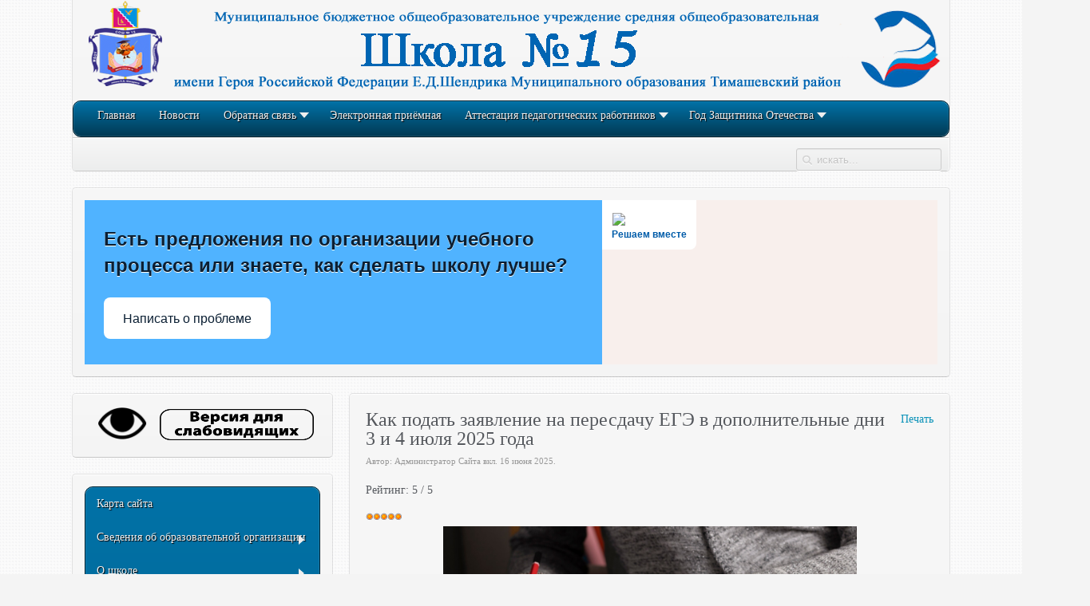

--- FILE ---
content_type: text/html; charset=utf-8
request_url: https://school15.tim.kubannet.ru/index.php/ege-gia-fgos/ege
body_size: 191588
content:
<!DOCTYPE HTML>
<html lang="ru-ru" dir="ltr">

<head>
<meta charset="utf-8" />
<meta http-equiv="X-UA-Compatible" content="IE=edge,chrome=1">
<meta name="viewport" content="width=device-width, initial-scale=1">
<base href="https://school15.tim.kubannet.ru/index.php/ege-gia-fgos/ege" />
	<meta name="generator" content="Joomla! - Open Source Content Management" />
	<title>Единый государственный экзамен (ЕГЭ)</title>
	<link href="/index.php/ege-gia-fgos/ege?format=feed&amp;type=rss" rel="alternate" type="application/rss+xml" title="RSS 2.0" />
	<link href="/index.php/ege-gia-fgos/ege?format=feed&amp;type=atom" rel="alternate" type="application/atom+xml" title="Atom 1.0" />
	<link href="https://school15.tim.kubannet.ru/index.php/component/search/?Itemid=111&amp;format=opensearch" rel="search" title="Искать МБОУ СОШ №15" type="application/opensearchdescription+xml" />
	<link href="/templates/yoo_sync/favicon.ico" rel="shortcut icon" type="image/vnd.microsoft.icon" />
	<link href="/components/com_jcomments/tpl/default/style.css?v=3002" rel="stylesheet" type="text/css" />
	<link href="/modules/mod_maximenuck/themes/custom/css/maximenuck_maximenuck173.css" rel="stylesheet" type="text/css" />
	<link href="/modules/mod_maximenuck/themes/custom/css/maximenuck_maximenuck174.css" rel="stylesheet" type="text/css" />
	<script type="application/json" class="joomla-script-options new">{"csrf.token":"4a4a2a23440cc442e19a332ccfa0d68e","system.paths":{"root":"","base":""}}</script>
	<script src="/media/system/js/mootools-core.js?8342358ad3d8a3c50179c4d745eb4e60" type="text/javascript"></script>
	<script src="/media/system/js/core.js?8342358ad3d8a3c50179c4d745eb4e60" type="text/javascript"></script>
	<script src="/media/system/js/mootools-more.js?8342358ad3d8a3c50179c4d745eb4e60" type="text/javascript"></script>
	<script src="/media/jui/js/jquery.min.js?8342358ad3d8a3c50179c4d745eb4e60" type="text/javascript"></script>
	<script src="/media/jui/js/jquery-noconflict.js?8342358ad3d8a3c50179c4d745eb4e60" type="text/javascript"></script>
	<script src="/media/jui/js/jquery-migrate.min.js?8342358ad3d8a3c50179c4d745eb4e60" type="text/javascript"></script>
	<script src="/templates/yoo_sync/warp/libraries/jquery/jquery.js" type="text/javascript"></script>
	<script src="/modules/mod_maximenuck/assets/maximenuck.min.js" type="text/javascript"></script>
	<script type="text/javascript">
jQuery(function($) {
			 $('.hasTip').each(function() {
				var title = $(this).attr('title');
				if (title) {
					var parts = title.split('::', 2);
					var mtelement = document.id(this);
					mtelement.store('tip:title', parts[0]);
					mtelement.store('tip:text', parts[1]);
				}
			});
			var JTooltips = new Tips($('.hasTip').get(), {"maxTitleChars": 50,"fixed": false});
		});jQuery(document).ready(function(){new Maximenuck('#maximenuck173', {fxtransition : 'linear',dureeIn : 0,dureeOut : 500,menuID : 'maximenuck173',testoverflow : '0',orientation : 'horizontal',behavior : 'mouseover',opentype : 'open',fxdirection : 'normal',directionoffset1 : '30',directionoffset2 : '30',showactivesubitems : '0',ismobile : 0,menuposition : '0',effecttype : 'dropdown',topfixedeffect : '1',topfixedoffset : '',clickclose : '0',closeclickoutside : '0',clicktoggler : '0',fxduration : 500});});jQuery(document).ready(function(){new Maximenuck('#maximenuck174', {fxtransition : 'linear',dureeIn : 0,dureeOut : 500,menuID : 'maximenuck174',testoverflow : '0',orientation : 'vertical',behavior : 'mouseover',opentype : 'open',fxdirection : 'normal',directionoffset1 : '30',directionoffset2 : '30',showactivesubitems : '0',ismobile : 0,menuposition : '0',effecttype : 'dropdown',topfixedeffect : '1',topfixedoffset : '',clickclose : '0',closeclickoutside : '0',clicktoggler : '0',fxduration : 500});});
	</script>

<link rel="apple-touch-icon-precomposed" href="/templates/yoo_sync/apple_touch_icon.png" />
<link rel="stylesheet" href="/templates/yoo_sync/css/base.css" />
<link rel="stylesheet" href="/templates/yoo_sync/css/layout.css" />
<link rel="stylesheet" href="/templates/yoo_sync/css/menus.css" />
<style>.wrapper { max-width: 1200px; }
#sidebar-a { width: 31%; }
#maininner { width: 69%; }
#maininner { float: right; }
#menu .dropdown { width: 250px; }
#menu .columns2 { width: 500px; }
#menu .columns3 { width: 750px; }
#menu .columns4 { width: 1000px; }</style>
<link rel="stylesheet" href="/templates/yoo_sync/css/modules.css" />
<link rel="stylesheet" href="/templates/yoo_sync/css/tools.css" />
<link rel="stylesheet" href="/templates/yoo_sync/css/system.css" />
<link rel="stylesheet" href="/templates/yoo_sync/css/extensions.css" />
<link rel="stylesheet" href="/templates/yoo_sync/styles/lightblue/css/custom.css" />
<link rel="stylesheet" href="/templates/yoo_sync/css/background/light_squares.css" />
<link rel="stylesheet" href="/templates/yoo_sync/css/font1/timesnewroman.css" />
<link rel="stylesheet" href="/templates/yoo_sync/css/font2/timesnewroman.css" />
<link rel="stylesheet" href="/templates/yoo_sync/css/font3/timesnewroman.css" />
<link rel="stylesheet" href="/templates/yoo_sync/styles/lightblue/css/style.css" />
<link rel="stylesheet" href="/templates/yoo_sync/css/responsive.css" />
<link rel="stylesheet" href="/templates/yoo_sync/css/print.css" />
<script src="/templates/yoo_sync/warp/js/warp.js"></script>
<script src="/templates/yoo_sync/warp/js/responsive.js"></script>
<script src="/templates/yoo_sync/warp/js/accordionmenu.js"></script>
<script src="/templates/yoo_sync/warp/js/dropdownmenu.js"></script>
<script src="/templates/yoo_sync/js/template.js"></script>
</head>

<body id="page" class="page sidebar-a-left sidebars-1  isblog " data-config='{"twitter":0,"plusone":0,"facebook":0}'>

	<div id="page-bg">

				
		<div class="wrapper grid-block">

			<header id="header" class="grid-block">

					
				<a id="logo" href="https://school15.tim.kubannet.ru"><div class="bannergroup">

	<div class="banneritem">
																																																		<img
						src="https://school15.tim.kubannet.ru/images/banners/Shapka.png"
						alt="Шапка сайта"
																	/>
											<div class="clr"></div>
	</div>

</div>

<!-- debut Maximenu CK -->
	<div class="maximenuckh ltr" id="maximenuck173" style="z-index:10;">
			<label for="maximenuck173-maximenumobiletogglerck" class="maximenumobiletogglericonck" style="display:none;">&#x2261;</label><a href="#" class="maximenuck-toggler-anchor" aria-label="Open menu" >Open menu</a><input id="maximenuck173-maximenumobiletogglerck" class="maximenumobiletogglerck" type="checkbox" style="display:none;"/>			<ul class=" maximenuck">
				<li data-level="1" class="maximenuck item102 first level1 " style="z-index : 12000;" ><a  data-hover="Главная" class="maximenuck " href="/index.php" data-align="top"><span class="titreck"  data-hover="Главная"><span class="titreck-text"><span class="titreck-title">Главная</span></span></span></a>
		</li><li data-level="1" class="maximenuck item123 level1 " style="z-index : 11999;" ><a  data-hover="Новости" class="maximenuck " href="/index.php/novosti" data-align="top"><span class="titreck"  data-hover="Новости"><span class="titreck-text"><span class="titreck-title">Новости</span></span></span></a>
		</li><li data-level="1" class="maximenuck item103 parent level1 " style="z-index : 11998;" ><a  data-hover="Обратная связь" class="maximenuck " href="/index.php/kontakty" data-align="top"><span class="titreck"  data-hover="Обратная связь"><span class="titreck-text"><span class="titreck-title">Обратная связь</span></span></span></a>
	<div class="floatck" style=""><div class="maxidrop-main" style=""><div class="maximenuck2 first " >
	<ul class="maximenuck2"><li data-level="2" class="maximenuck item104 first parent level2 " style="z-index : 11997;" ><a  data-hover="Контакты" class="maximenuck " href="/index.php/kontakty/kontaktnye-dannye" data-align="top"><span class="titreck"  data-hover="Контакты"><span class="titreck-text"><span class="titreck-title">Контакты</span></span></span></a>
	<div class="floatck" style=""><div class="maxidrop-main" style=""><div class="maximenuck2 first " >
	<ul class="maximenuck2"><li data-level="3" class="maximenuck item214 first level3 " style="z-index : 11996;" ><a  data-hover="Воспитательный отдел" class="maximenuck " href="/index.php/kontakty/kontaktnye-dannye/vospitatelnyj-otdel" data-align="top"><span class="titreck"  data-hover="Воспитательный отдел"><span class="titreck-text"><span class="titreck-title">Воспитательный отдел</span></span></span></a>
		</li><li data-level="3" class="maximenuck item215 level3 " style="z-index : 11995;" ><a  data-hover="Учебный отдел" class="maximenuck " href="/index.php/kontakty/kontaktnye-dannye/uchebnyj-otdel" data-align="top"><span class="titreck"  data-hover="Учебный отдел"><span class="titreck-text"><span class="titreck-title">Учебный отдел</span></span></span></a>
		</li><li data-level="3" class="maximenuck item216 level3 " style="z-index : 11994;" ><a  data-hover="Хозяйственный отдел" class="maximenuck " href="/index.php/kontakty/kontaktnye-dannye/khozyajstvennyj-otdel" data-align="top"><span class="titreck"  data-hover="Хозяйственный отдел"><span class="titreck-text"><span class="titreck-title">Хозяйственный отдел</span></span></span></a>
		</li><li data-level="3" class="maximenuck item217 last level3 " style="z-index : 11993;" ><a  data-hover="Медицинский работник" class="maximenuck " href="/index.php/kontakty/kontaktnye-dannye/meditsinskij-rabotnik" data-align="top"><span class="titreck"  data-hover="Медицинский работник"><span class="titreck-text"><span class="titreck-title">Медицинский работник</span></span></span></a>
	</li>
	</ul>
	</div></div></div>
	</li><li data-level="2" class="maximenuck item106 level2 " style="z-index : 11992;" ><a  data-hover="Вопросы и ответы" class="maximenuck " href="/index.php/kontakty/voprosy-i-otvety" data-align="top"><span class="titreck"  data-hover="Вопросы и ответы"><span class="titreck-text"><span class="titreck-title">Вопросы и ответы</span></span></span></a>
		</li><li data-level="2" class="maximenuck item444 last level2 " style="z-index : 11991;" ><a  data-hover="Часто задаваемые вопросы" class="maximenuck " href="/index.php/kontakty/chasto-zadavaemye-voprosy" data-align="top"><span class="titreck"  data-hover="Часто задаваемые вопросы"><span class="titreck-text"><span class="titreck-title">Часто задаваемые вопросы</span></span></span></a>
	</li>
	</ul>
	</div></div></div>
	</li><li data-level="1" class="maximenuck item105 level1 " style="z-index : 11990;" ><a  data-hover="Электронная приёмная" class="maximenuck " href="/index.php/zadat-vopros" data-align="top"><span class="titreck"  data-hover="Электронная приёмная"><span class="titreck-text"><span class="titreck-title">Электронная приёмная</span></span></span></a>
		</li><li data-level="1" class="maximenuck item101 parent level1 " style="z-index : 11989;" ><a  data-hover="Аттестация педагогических работников" class="maximenuck " href="/index.php/2014-05-26-10-31-59" data-align="top"><span class="titreck"  data-hover="Аттестация педагогических работников"><span class="titreck-text"><span class="titreck-title">Аттестация педагогических работников</span></span></span></a>
	<div class="floatck" style=""><div class="maxidrop-main" style=""><div class="maximenuck2 first " >
	<ul class="maximenuck2"><li data-level="2" class="maximenuck item417 first level2 " style="z-index : 11988;" ><a  data-hover="Нормативные документы " class="maximenuck " href="/index.php/2014-05-26-10-31-59/normativnye-dokumenty" data-align="top"><span class="titreck"  data-hover="Нормативные документы "><span class="titreck-text"><span class="titreck-title">Нормативные документы </span></span></span></a>
		</li><li data-level="2" class="maximenuck item418 level2 " style="z-index : 11987;" ><a  data-hover="Аттестация в целях подтверждения соответствия занимаемой должности  " class="maximenuck " href="/index.php/2014-05-26-10-31-59/attestatsiya-v-tselyakh-podtverzhdeniya-sootvetstviya-zanimaemoj-dolzhnosti" data-align="top"><span class="titreck"  data-hover="Аттестация в целях подтверждения соответствия занимаемой должности  "><span class="titreck-text"><span class="titreck-title">Аттестация в целях подтверждения соответствия занимаемой должности  </span></span></span></a>
		</li><li data-level="2" class="maximenuck item419 parent last level2 " style="z-index : 11986;" ><a  data-hover="Результаты профессиональной деятельности педагогических работников, аттестуемых в целях установления квалификационной категории (первой, высшей)" class="maximenuck " href="/index.php/2014-05-26-10-31-59/rezultaty-professionalnoj-deyatelnosti-pedagogicheskikh-rabotnikov-attestuemykh-v-tselyakh-ustanovleniya-kvalifikatsionnoj-kategorii-pervoj-vysshej" data-align="top"><span class="titreck"  data-hover="Результаты профессиональной деятельности педагогических работников, аттестуемых в целях установления квалификационной категории (первой, высшей)"><span class="titreck-text"><span class="titreck-title">Результаты профессиональной деятельности педагогических работников, аттестуемых в целях установления квалификационной категории (первой, высшей)</span></span></span></a>
	<div class="floatck" style=""><div class="maxidrop-main" style=""><div class="maximenuck2 first " >
	<ul class="maximenuck2"><li data-level="3" class="maximenuck item491 first level3 " style="z-index : 11985;" ><a  data-hover="Чернышев В.Ю." class="maximenuck " href="/index.php/2014-05-26-10-31-59/rezultaty-professionalnoj-deyatelnosti-pedagogicheskikh-rabotnikov-attestuemykh-v-tselyakh-ustanovleniya-kvalifikatsionnoj-kategorii-pervoj-vysshej/chernyshev-v-yu" data-align="top"><span class="titreck"  data-hover="Чернышев В.Ю."><span class="titreck-text"><span class="titreck-title">Чернышев В.Ю.</span></span></span></a>
		</li><li data-level="3" class="maximenuck item610 level3 " style="z-index : 11984;" ><a  data-hover="Бороденко Е.В." class="maximenuck " href="/index.php/2014-05-26-10-31-59/rezultaty-professionalnoj-deyatelnosti-pedagogicheskikh-rabotnikov-attestuemykh-v-tselyakh-ustanovleniya-kvalifikatsionnoj-kategorii-pervoj-vysshej/borodenko-ekaterina-vadimovna" target="_blank"  data-align="top"><span class="titreck"  data-hover="Бороденко Е.В."><span class="titreck-text"><span class="titreck-title">Бороденко Е.В.</span></span></span></a>
		</li><li data-level="3" class="maximenuck item612 level3 " style="z-index : 11983;" ><a  data-hover="Ермоленко А.С." class="maximenuck " href="/index.php/2014-05-26-10-31-59/rezultaty-professionalnoj-deyatelnosti-pedagogicheskikh-rabotnikov-attestuemykh-v-tselyakh-ustanovleniya-kvalifikatsionnoj-kategorii-pervoj-vysshej/ermolenko-a-s" data-align="top"><span class="titreck"  data-hover="Ермоленко А.С."><span class="titreck-text"><span class="titreck-title">Ермоленко А.С.</span></span></span></a>
		</li><li data-level="3" class="maximenuck item613 level3 " style="z-index : 11982;" ><a  data-hover="Назаренко И.В." class="maximenuck " href="/index.php/2014-05-26-10-31-59/rezultaty-professionalnoj-deyatelnosti-pedagogicheskikh-rabotnikov-attestuemykh-v-tselyakh-ustanovleniya-kvalifikatsionnoj-kategorii-pervoj-vysshej/nazarenko-i-v" data-align="top"><span class="titreck"  data-hover="Назаренко И.В."><span class="titreck-text"><span class="titreck-title">Назаренко И.В.</span></span></span></a>
		</li><li data-level="3" class="maximenuck item623 level3 " style="z-index : 11981;" ><a  data-hover="Кондрыко Е.А." class="maximenuck " href="/index.php/2014-05-26-10-31-59/rezultaty-professionalnoj-deyatelnosti-pedagogicheskikh-rabotnikov-attestuemykh-v-tselyakh-ustanovleniya-kvalifikatsionnoj-kategorii-pervoj-vysshej/kondryko-ekaterina-aleksandrovna" target="_blank"  data-align="top"><span class="titreck"  data-hover="Кондрыко Е.А."><span class="titreck-text"><span class="titreck-title">Кондрыко Е.А.</span></span></span></a>
		</li><li data-level="3" class="maximenuck item624 level3 " style="z-index : 11980;" ><a  data-hover="Бородавка Л.Н." class="maximenuck " href="/index.php/2014-05-26-10-31-59/rezultaty-professionalnoj-deyatelnosti-pedagogicheskikh-rabotnikov-attestuemykh-v-tselyakh-ustanovleniya-kvalifikatsionnoj-kategorii-pervoj-vysshej/borodavka-l-n" data-align="top"><span class="titreck"  data-hover="Бородавка Л.Н."><span class="titreck-text"><span class="titreck-title">Бородавка Л.Н.</span></span></span></a>
		</li><li data-level="3" class="maximenuck item625 level3 " style="z-index : 11979;" ><a  data-hover="Мирошник Л.А." class="maximenuck " href="/index.php/2014-05-26-10-31-59/rezultaty-professionalnoj-deyatelnosti-pedagogicheskikh-rabotnikov-attestuemykh-v-tselyakh-ustanovleniya-kvalifikatsionnoj-kategorii-pervoj-vysshej/miroshnik-l-a" data-align="top"><span class="titreck"  data-hover="Мирошник Л.А."><span class="titreck-text"><span class="titreck-title">Мирошник Л.А.</span></span></span></a>
		</li><li data-level="3" class="maximenuck item631 level3 " style="z-index : 11978;" ><a  data-hover="Петровская В.Е." class="maximenuck " href="/index.php/2014-05-26-10-31-59/rezultaty-professionalnoj-deyatelnosti-pedagogicheskikh-rabotnikov-attestuemykh-v-tselyakh-ustanovleniya-kvalifikatsionnoj-kategorii-pervoj-vysshej/petrovskaya-v-e" data-align="top"><span class="titreck"  data-hover="Петровская В.Е."><span class="titreck-text"><span class="titreck-title">Петровская В.Е.</span></span></span></a>
		</li><li data-level="3" class="maximenuck item632 level3 " style="z-index : 11977;" ><a  data-hover="Прокопец А.И." class="maximenuck " href="/index.php/2014-05-26-10-31-59/rezultaty-professionalnoj-deyatelnosti-pedagogicheskikh-rabotnikov-attestuemykh-v-tselyakh-ustanovleniya-kvalifikatsionnoj-kategorii-pervoj-vysshej/prokopets-a-i" target="_blank"  data-align="top"><span class="titreck"  data-hover="Прокопец А.И."><span class="titreck-text"><span class="titreck-title">Прокопец А.И.</span></span></span></a>
		</li><li data-level="3" class="maximenuck item633 level3 " style="z-index : 11976;" ><a  data-hover="Дзюба Е.В." class="maximenuck " href="/index.php/2014-05-26-10-31-59/rezultaty-professionalnoj-deyatelnosti-pedagogicheskikh-rabotnikov-attestuemykh-v-tselyakh-ustanovleniya-kvalifikatsionnoj-kategorii-pervoj-vysshej/dzyuba-e-v" data-align="top"><span class="titreck"  data-hover="Дзюба Е.В."><span class="titreck-text"><span class="titreck-title">Дзюба Е.В.</span></span></span></a>
		</li><li data-level="3" class="maximenuck item634 last level3 " style="z-index : 11975;" ><a  data-hover="Гайдарова Х.Г." class="maximenuck " href="/index.php/2014-05-26-10-31-59/rezultaty-professionalnoj-deyatelnosti-pedagogicheskikh-rabotnikov-attestuemykh-v-tselyakh-ustanovleniya-kvalifikatsionnoj-kategorii-pervoj-vysshej/gajdarova-kh-g" data-align="top"><span class="titreck"  data-hover="Гайдарова Х.Г."><span class="titreck-text"><span class="titreck-title">Гайдарова Х.Г.</span></span></span></a>
	</li>
	</ul>
	</div></div></div>
	</li>
	</ul>
	</div></div></div>
	</li><li data-level="1" class="maximenuck item626 parent level1 " style="z-index : 11974;" ><a  data-hover="Год Защитника Отечества " class="maximenuck " href="/index.php/god-zashchitnika-otechestva" data-align="top"><span class="titreck"  data-hover="Год Защитника Отечества "><span class="titreck-text"><span class="titreck-title">Год Защитника Отечества </span></span></span></a>
	<div class="floatck" style=""><div class="maxidrop-main" style=""><div class="maximenuck2 first " >
	<ul class="maximenuck2"><li data-level="2" class="maximenuck item629 last first level2 " style="z-index : 11973;" ><a  data-hover="Помним, гордимся и чтим!" class="maximenuck " href="/index.php/god-zashchitnika-otechestva/uroki-muzhestva" data-align="top"><span class="titreck"  data-hover="Помним, гордимся и чтим!"><span class="titreck-text"><span class="titreck-title">Помним, гордимся и чтим!</span></span></span></a>
	</li>
	</ul>
	</div></div></div>
	</li>            </ul>
    </div>
    <!-- fin maximenuCK -->
</a>
				
				
							
								<div id="menubar" class="grid-block">
					
					
										<div id="search">
<form id="searchbox-96" class="searchbox" action="/index.php/ege-gia-fgos/ege" method="post" role="search">
	<input type="text" value="" name="searchword" placeholder="искать..." />
	<button type="reset" value="Reset"></button>
	<input type="hidden" name="task"   value="search" />
	<input type="hidden" name="option" value="com_search" />
	<input type="hidden" name="Itemid" value="111" />	
</form>

<script src="/templates/yoo_sync/warp/js/search.js"></script>
<script>
jQuery(function($) {
	$('#searchbox-96 input[name=searchword]').search({'url': '/index.php/component/search/?tmpl=raw&amp;type=json&amp;ordering=&amp;searchphrase=all', 'param': 'searchword', 'msgResultsHeader': 'Результаты поиска', 'msgMoreResults': 'Показать все результаты', 'msgNoResults': 'Ничего не найдено'}).placeholder();
});
</script></div>
										
				</div>
							
				
			</header>

						<section id="top-a" class="grid-block"><div class="grid-box width100 grid-h"><div class="module mod-box  deepest">

			
<script src='https://pos.gosuslugi.ru/bin/script.min.js'></script> 
<style>
#js-show-iframe-wrapper{position:relative;display:flex;align-items:center;justify-content:center;width:100%;min-width:293px;max-width:100%;background:linear-gradient(138.4deg,#38bafe 26.49%,#2d73bc 79.45%);color:#fff;cursor:pointer}#js-show-iframe-wrapper .pos-banner-fluid *{box-sizing:border-box}#js-show-iframe-wrapper .pos-banner-fluid .pos-banner-btn_2{display:block;width:240px;min-height:56px;font-size:18px;line-height:24px;cursor:pointer;background:#0d4cd3;color:#fff;border:none;border-radius:8px;outline:0}#js-show-iframe-wrapper .pos-banner-fluid .pos-banner-btn_2:hover{background:#1d5deb}#js-show-iframe-wrapper .pos-banner-fluid .pos-banner-btn_2:focus{background:#2a63ad}#js-show-iframe-wrapper .pos-banner-fluid .pos-banner-btn_2:active{background:#2a63ad}@-webkit-keyframes fadeInFromNone{0%{display:none;opacity:0}1%{display:block;opacity:0}100%{display:block;opacity:1}}@keyframes fadeInFromNone{0%{display:none;opacity:0}1%{display:block;opacity:0}100%{display:block;opacity:1}}@font-face{font-family:LatoWebLight;src:url(https://pos.gosuslugi.ru/bin/fonts/Lato/fonts/Lato-Light.woff2) format("woff2"),url(https://pos.gosuslugi.ru/bin/fonts/Lato/fonts/Lato-Light.woff) format("woff"),url(https://pos.gosuslugi.ru/bin/fonts/Lato/fonts/Lato-Light.ttf) format("truetype");font-style:normal;font-weight:400}@font-face{font-family:LatoWeb;src:url(https://pos.gosuslugi.ru/bin/fonts/Lato/fonts/Lato-Regular.woff2) format("woff2"),url(https://pos.gosuslugi.ru/bin/fonts/Lato/fonts/Lato-Regular.woff) format("woff"),url(https://pos.gosuslugi.ru/bin/fonts/Lato/fonts/Lato-Regular.ttf) format("truetype");font-style:normal;font-weight:400}@font-face{font-family:LatoWebBold;src:url(https://pos.gosuslugi.ru/bin/fonts/Lato/fonts/Lato-Bold.woff2) format("woff2"),url(https://pos.gosuslugi.ru/bin/fonts/Lato/fonts/Lato-Bold.woff) format("woff"),url(https://pos.gosuslugi.ru/bin/fonts/Lato/fonts/Lato-Bold.ttf) format("truetype");font-style:normal;font-weight:400}@font-face{font-family:RobotoWebLight;src:url(https://pos.gosuslugi.ru/bin/fonts/Roboto/Roboto-Light.woff2) format("woff2"),url(https://pos.gosuslugi.ru/bin/fonts/Roboto/Roboto-Light.woff) format("woff"),url(https://pos.gosuslugi.ru/bin/fonts/Roboto/Roboto-Light.ttf) format("truetype");font-style:normal;font-weight:400}@font-face{font-family:RobotoWebRegular;src:url(https://pos.gosuslugi.ru/bin/fonts/Roboto/Roboto-Regular.woff2) format("woff2"),url(https://pos.gosuslugi.ru/bin/fonts/Roboto/Roboto-Regular.woff) format("woff"),url(https://pos.gosuslugi.ru/bin/fonts/Roboto/Roboto-Regular.ttf) format("truetype");font-style:normal;font-weight:400}@font-face{font-family:RobotoWebBold;src:url(https://pos.gosuslugi.ru/bin/fonts/Roboto/Roboto-Bold.woff2) format("woff2"),url(https://pos.gosuslugi.ru/bin/fonts/Roboto/Roboto-Bold.woff) format("woff"),url(https://pos.gosuslugi.ru/bin/fonts/Roboto/Roboto-Bold.ttf) format("truetype");font-style:normal;font-weight:400}@font-face{font-family:ScadaWebRegular;src:url(https://pos.gosuslugi.ru/bin/fonts/Scada/Scada-Regular.woff2) format("woff2"),url(https://pos.gosuslugi.ru/bin/fonts/Scada/Scada-Regular.woff) format("woff"),url(https://pos.gosuslugi.ru/bin/fonts/Scada/Scada-Regular.ttf) format("truetype");font-style:normal;font-weight:400}@font-face{font-family:ScadaWebBold;src:url(https://pos.gosuslugi.ru/bin/fonts/Scada/Scada-Bold.woff2) format("woff2"),url(https://pos.gosuslugi.ru/bin/fonts/Scada/Scada-Bold.woff) format("woff"),url(https://pos.gosuslugi.ru/bin/fonts/Scada/Scada-Bold.ttf) format("truetype");font-style:normal;font-weight:400}@font-face{font-family:Geometria;src:url(https://pos.gosuslugi.ru/bin/fonts/Geometria/Geometria.eot);src:url(https://pos.gosuslugi.ru/bin/fonts/Geometria/Geometria.eot?#iefix) format("embedded-opentype"),url(https://pos.gosuslugi.ru/bin/fonts/Geometria/Geometria.woff) format("woff"),url(https://pos.gosuslugi.ru/bin/fonts/Geometria/Geometria.ttf) format("truetype");font-weight:400;font-style:normal}@font-face{font-family:Geometria-ExtraBold;src:url(https://pos.gosuslugi.ru/bin/fonts/Geometria/Geometria-ExtraBold.eot);src:url(https://pos.gosuslugi.ru/bin/fonts/Geometria/Geometria-ExtraBold.eot?#iefix) format("embedded-opentype"),url(https://pos.gosuslugi.ru/bin/fonts/Geometria/Geometria-ExtraBold.woff) format("woff"),url(https://pos.gosuslugi.ru/bin/fonts/Geometria/Geometria-ExtraBold.ttf) format("truetype");font-weight:800;font-style:normal}
</style>

<style>
#js-show-iframe-wrapper{background:var(--pos-banner-fluid-18__background)}#js-show-iframe-wrapper .pos-banner-fluid .pos-banner-btn_2{width:100%;min-height:52px;background:#fff;color:#0b1f33;font-size:16px;font-family:LatoWeb,sans-serif;font-weight:400;padding:0;line-height:1.2}#js-show-iframe-wrapper .pos-banner-fluid .pos-banner-btn_2:active,#js-show-iframe-wrapper .pos-banner-fluid .pos-banner-btn_2:focus,#js-show-iframe-wrapper .pos-banner-fluid .pos-banner-btn_2:hover{background:#e4ecfd}#js-show-iframe-wrapper .bf-18{position:relative;display:grid;grid-template-columns:var(--pos-banner-fluid-18__grid-template-columns);grid-template-rows:var(--pos-banner-fluid-18__grid-template-rows);width:100%;max-width:var(--pos-banner-fluid-18__max-width);box-sizing:border-box;grid-auto-flow:row dense}#js-show-iframe-wrapper .bf-18__decor{background:var(--pos-banner-fluid-18__bg-url) var(--pos-banner-fluid-18__bg-url-position) no-repeat;background-size:cover;background-color:#f8efec;position:relative}#js-show-iframe-wrapper .bf-18__content{display:flex;flex-direction:column;padding:var(--pos-banner-fluid-18__content-padding);grid-row:var(--pos-banner-fluid-18__content-grid-row);justify-content:center}#js-show-iframe-wrapper .bf-18__text{margin:var(--pos-banner-fluid-18__text-margin);font-size:var(--pos-banner-fluid-18__text-font-size);line-height:1.4;font-family:LatoWeb,sans-serif;font-weight:700;color:#0b1f33}#js-show-iframe-wrapper .bf-18__bottom-wrap{display:flex;flex-direction:row;align-items:center}#js-show-iframe-wrapper .bf-18__logo-wrap{position:absolute;top:var(--pos-banner-fluid-18__logo-wrap-top);left:var(--pos-banner-fluid-18__logo-wrap-right);padding:var(--pos-banner-fluid-18__logo-wrap-padding);background:#fff;border-radius:0 0 8px 0}#js-show-iframe-wrapper .bf-18__logo{width:var(--pos-banner-fluid-18__logo-width);margin-left:1px}#js-show-iframe-wrapper .bf-18__slogan{font-family:LatoWeb,sans-serif;font-weight:700;font-size:var(--pos-banner-fluid-18__slogan-font-size);line-height:1.2;color:#005ca9}#js-show-iframe-wrapper .bf-18__btn-wrap{width:100%;max-width:var(--pos-banner-fluid-18__button-wrap-max-width)}
</style >
<div id='js-show-iframe-wrapper'>
  <div class='pos-banner-fluid bf-18'>

    <div class='bf-18__decor'>
      <div class='bf-18__logo-wrap'>
        <img
          class='bf-18__logo'
          src='https://pos.gosuslugi.ru/bin/banner-fluid/gosuslugi-logo-blue.svg'
          alt='Госуслуги'
        />
        <div class='bf-18__slogan'>Решаем вместе</div >
      </div >
    </div >
    <div class='bf-18__content'>
      <div class='bf-18__text'>
        Есть предложения по организации учебного процесса или знаете, как сделать школу лучше?
      </div >

      <div class='bf-18__bottom-wrap'>
        <div class='bf-18__btn-wrap'>
          <!-- pos-banner-btn_2 не удалять; другие классы не добавлять -->
          <button
            class='pos-banner-btn_2'
            type='button'
          >Написать о проблеме
          </button >
        </div >
      </div>
    </div >

  </div >
</div >
<script>

(function(){
  "use strict";function ownKeys(e,t){var n=Object.keys(e);if(Object.getOwnPropertySymbols){var o=Object.getOwnPropertySymbols(e);if(t)o=o.filter(function(t){return Object.getOwnPropertyDescriptor(e,t).enumerable});n.push.apply(n,o)}return n}function _objectSpread(e){for(var t=1;t<arguments.length;t++){var n=null!=arguments[t]?arguments[t]:{};if(t%2)ownKeys(Object(n),true).forEach(function(t){_defineProperty(e,t,n[t])});else if(Object.getOwnPropertyDescriptors)Object.defineProperties(e,Object.getOwnPropertyDescriptors(n));else ownKeys(Object(n)).forEach(function(t){Object.defineProperty(e,t,Object.getOwnPropertyDescriptor(n,t))})}return e}function _defineProperty(e,t,n){if(t in e)Object.defineProperty(e,t,{value:n,enumerable:true,configurable:true,writable:true});else e[t]=n;return e}var POS_PREFIX_18="--pos-banner-fluid-18__",posOptionsInitialBanner18={background:"#50b3ff","grid-template-columns":"100%","grid-template-rows":"262px auto","max-width":"100%","text-font-size":"20px","text-margin":"0 0 24px 0","button-wrap-max-width":"100%","bg-url":"url('https://pos.gosuslugi.ru/bin/banner-fluid/18/banner-fluid-bg-18-2.svg')","bg-url-position":"right bottom","content-padding":"26px 24px 24px","content-grid-row":"0","logo-wrap-padding":"16px 12px 12px","logo-width":"65px","logo-wrap-top":"0","logo-wrap-left":"0","slogan-font-size":"12px"},setStyles=function(e,t){var n=arguments.length>2&&void 0!==arguments[2]?arguments[2]:POS_PREFIX_18;Object.keys(e).forEach(function(o){t.style.setProperty(n+o,e[o])})},removeStyles=function(e,t){var n=arguments.length>2&&void 0!==arguments[2]?arguments[2]:POS_PREFIX_18;Object.keys(e).forEach(function(e){t.style.removeProperty(n+e)})};function changePosBannerOnResize(){var e=document.documentElement,t=_objectSpread({},posOptionsInitialBanner18),n=document.getElementById("js-show-iframe-wrapper"),o=n?n.offsetWidth:document.body.offsetWidth;if(o>340)t["button-wrap-max-width"]="209px";if(o>482)t["content-padding"]="24px",t["text-font-size"]="24px";if(o>568)t["grid-template-columns"]="1fr 292px",t["grid-template-rows"]="100%",t["content-grid-row"]="1",t["content-padding"]="32px 24px",t["bg-url-position"]="calc(100% + 35px) bottom";if(o>610)t["bg-url-position"]="calc(100% + 12px) bottom";if(o>726)t["bg-url-position"]="right bottom";if(o>783)t["grid-template-columns"]="1fr 390px";if(o>820)t["grid-template-columns"]="1fr 420px",t["bg-url-position"]="right bottom";if(o>1098)t["bg-url"]="url('https://pos.gosuslugi.ru/bin/banner-fluid/18/banner-fluid-bg-18-3.svg')",t["bg-url-position"]="calc(100% + 55px) bottom",t["grid-template-columns"]="1fr 557px",t["text-font-size"]="32px",t["content-padding"]="32px 32px 32px 50px",t["logo-width"]="78px",t["slogan-font-size"]="15px",t["logo-wrap-padding"]="20px 16px 16px";if(o>1422)t["max-width"]="1422px",t["grid-template-columns"]="1fr 720px",t["content-padding"]="32px 48px 32px 160px",t.background="linear-gradient(90deg, #50b3ff 50%, #f8efec 50%)";setStyles(t,e)}changePosBannerOnResize(),window.addEventListener("resize",changePosBannerOnResize),window.onunload=function(){var e=document.documentElement,t=_objectSpread({},posOptionsInitialBanner18);window.removeEventListener("resize",changePosBannerOnResize),removeStyles(t,e)};
})()
</script>
 <script>Widget("https://pos.gosuslugi.ru/form", 322928)</script>		
</div></div></section>
						
						
						<div id="main" class="grid-block">
			
				<div id="maininner" class="grid-box">
				
					
										<section id="content" class="grid-block">

						
						<div id="system-message-container">
	</div>


<div id="system">

	
	
	
	
	<div class="items items-col-1 grid-block"><div class="grid-box width100 leading">
<article class="item" data-permalink="http://school15.tim.kubannet.ru/index.php/ege-gia-fgos/ege/3572-kak-podat-zayavlenie-na-peresdachu-ege-v-dopolnitelnye-dni-3-i-4-iyulya-2025-goda">

	
		<header>

			
				<div class="icon print"><a href="/index.php/ege-gia-fgos/ege/3572-kak-podat-zayavlenie-na-peresdachu-ege-v-dopolnitelnye-dni-3-i-4-iyulya-2025-goda?tmpl=component&amp;print=1&amp;layout=default" title="Распечатать материал < Как подать заявление на пересдачу ЕГЭ в дополнительные дни 3 и 4 июля  2025 года >" onclick="window.open(this.href,'win2','status=no,toolbar=no,scrollbars=yes,titlebar=no,menubar=no,resizable=yes,width=640,height=480,directories=no,location=no'); return false;" rel="nofollow">			<span class="icon-print" aria-hidden="true"></span>
		Печать	</a></div>
			
		<h1 class="title">
							Как подать заявление на пересдачу ЕГЭ в дополнительные дни 3 и 4 июля  2025 года					</h1>
	
				<p class="meta">
	
			Автор: Администратор Сайта вкл. <time datetime="2025-06-16" pubdate>16 июня 2025</time>. 	
		
		</p>
		
	</header>
	
	<div class="content_rating">
			<p class="unseen element-invisible" itemprop="aggregateRating" itemscope itemtype="https://schema.org/AggregateRating">
			Рейтинг:&#160;<span itemprop="ratingValue">5</span>&#160;/&#160;<span itemprop="bestRating">5</span>			<meta itemprop="ratingCount" content="1" />
			<meta itemprop="worstRating" content="1" />
		</p>
		<img src="/media/system/images/rating_star.png" alt="Звезда активна" /><img src="/media/system/images/rating_star.png" alt="Звезда активна" /><img src="/media/system/images/rating_star.png" alt="Звезда активна" /><img src="/media/system/images/rating_star.png" alt="Звезда активна" /><img src="/media/system/images/rating_star.png" alt="Звезда активна" /></div>
	<div class="content clearfix">

		
		<p style="text-align: center;"><span style="font-size: 14pt; font-family: 'times new roman', times, serif;"><img src="/images/Novost22/05.2025/232.png" alt="" width="518" height="318" /></span></p>
<p style="text-align: center;"><span style="font-size: 14pt; font-family: 'times new roman', times, serif;"><strong>Выпускники, не набравшие минимальное количество баллов или желающие улучшить свои результаты, смогут повторно сдать экзамены </strong></span><strong style="font-family: 'times new roman', times, serif; font-size: 14pt;"><span style="text-decoration: underline;">3 и 4 июля 2025 года</span></strong></p>
<p><span style="font-size: 14pt; font-family: 'times new roman', times, serif;">Расписание пересдачи ЕГЭ:</span></p>
<p><span style="font-size: 14pt; font-family: 'times new roman', times, serif;"><strong>3 июля</strong>: информатика, русский язык, литература, физика, химия,  иностранные языки (письменная часть).</span></p>
<p><span style="font-size: 14pt; font-family: 'times new roman', times, serif;"><strong>4 июля</strong>: биология, география, история, обществознание, математика (базовая и профильная), иностранные языки (устная часть).</span></p>
<p><span style="font-size: 14pt; font-family: 'times new roman', times, serif;">Подача заявлений на пересдачу.</span></p>
<p><span style="font-size: 14pt; font-family: 'times new roman', times, serif;">Сроки подачи заявлений следующие:</span></p>
<p><span style="font-size: 14pt; font-family: 'times new roman', times, serif;"><strong>для экзаменов, проводимых 3 июля</strong>: с 26 июня по 1 июля 2025 года включительно.</span></p>
<p><span style="font-size: 14pt; font-family: 'times new roman', times, serif;"><strong>для экзаменов, проводимых 4 июля</strong>: с 27 июня по 2 июля 2025 года включительно.</span></p>
<p><span style="font-size: 14pt; font-family: 'times new roman', times, serif;"><strong>В случае пересдачи экзамена предыдущий результат будет аннулирован</strong>. Это означает, что если учащийся наберет меньше баллов при повторной сдаче, то зафиксированным будет считаться последний результат, даже если он ниже первоначального.</span></p>
<p><span style="font-size: 14pt; font-family: 'times new roman', times, serif;"><strong>Как работает система пересдач:</strong></span></p>
<p><span style="font-size: 14pt; font-family: 'times new roman', times, serif;">Если выпускник не достиг минимального балла по русскому языку в основной период, он может пересдать экзамен в резервные дни основного периода. При получении неудовлетворительного результата в резервные дни, выпускник имеет право пересдать экзамен 3 июля. Если и в июле результат окажется неудовлетворительным, выпускник может быть допущен к ЕГЭ по этому же предмету в дополнительный период осенью.</span></p>
<p><span style="font-size: 14pt; font-family: 'times new roman', times, serif;">Это гарантирует, что каждый школьник получит максимальное количество шансов на успешное завершение школьного образования, что особенно важно для поступления в высшие учебные заведения.</span></p>
<p><span style="font-size: 14pt; font-family: 'times new roman', times, serif;"><strong>Как поступить, если прием документов в ВУЗ заканчивается до получения аттестата.</strong></span></p>
<p><span style="font-size: 14pt; font-family: 'times new roman', times, serif;">Уточнить даты окончания приема документов. Сначала необходимо выяснить точную дату окончания приема документов для вашей специальности. Эту информацию можно найти на официальных сайтах вузов или специализированных образовательных платформах. Коммуникация со школой. Следует связаться с вашей школой и уточнить, когда именно будет выдан аттестат после пересдачи ЕГЭ. По законодательству Российской Федерации, результаты ЕГЭ должны быть обработаны, и аттестаты выданы не позднее одной недели после объявления результатов. Предоставление документов в вуз. Многие вузы позволяют подать заявление на учебу и другие необходимые документы, за исключением аттестата, который можно предоставить позже.</span></p>
<p><span style="font-size: 14pt; font-family: 'times new roman', times, serif;"><strong>Процедура апелляции.</strong></span></p>
<p><span style="font-size: 14pt; font-family: 'times new roman', times, serif;">В случае возникновения организационных нарушений во время проведения ЕГЭ 3 или 4 июля 2025 года, участники имеют право подать апелляцию. Это касается ситуаций, когда произошли технические сбои, не хватило экзаменационных материалов или возникли другие непредвиденные обстоятельства. Апелляция подается непосредственно члену государственной экзаменационной комиссии, присутствующему на пункте проведения экзамена. Важно обосновать свои претензии и предоставить доказательства нарушений.</span></p>
<p><span style="font-size: 14pt; font-family: 'times new roman', times, serif;"><strong>Что происходит после подачи апелляции.</strong></span></p>
<p><span style="font-size: 14pt; font-family: 'times new roman', times, serif;"><u>Рассмотрение.</u> Апелляционная комиссия рассмотрит ваше заявление и определит, были ли нарушения достаточны для отмены результатов. Пересдача. Если апелляция будет удовлетворена, дата пересдачи экзамена будет назначена комиссией. Конкретные сроки будут зависеть от обстоятельств и могут варьироваться.</span></p>
<p><span style="font-size: 14pt; font-family: 'times new roman', times, serif;">Если апелляция не найдет подтверждения, то пересдать экзамен будет невозможно. Поэтому рекомендуется подавать заявление только в случае уверенности в наличии фактических нарушений. В случае возникновения нештатных ситуаций, таких как пожар или авария, которые могут повлиять на проведение экзамена, ЕГЭ будет отменен и перенесен без необходимости подачи апелляции. Дата нового экзамена также будет определена специальной комиссией.</span></p>
<p> </p><div class="jcomments-links"> <a class="comments-link" href="/index.php/ege-gia-fgos/ege/3572-kak-podat-zayavlenie-na-peresdachu-ege-v-dopolnitelnye-dni-3-i-4-iyulya-2025-goda#addcomments" title="Добавить комментарий">Добавить комментарий</a> </div>
		
	</div>

	
	
		
</article></div><div class="grid-box width100">
<article class="item" data-permalink="http://school15.tim.kubannet.ru/index.php/ege-gia-fgos/ege/3485-predmety-po-vyboru">

	
		<header>

			
				<div class="icon print"><a href="/index.php/ege-gia-fgos/ege/3485-predmety-po-vyboru?tmpl=component&amp;print=1&amp;layout=default" title="Распечатать материал < Предметы по выбору >" onclick="window.open(this.href,'win2','status=no,toolbar=no,scrollbars=yes,titlebar=no,menubar=no,resizable=yes,width=640,height=480,directories=no,location=no'); return false;" rel="nofollow">			<span class="icon-print" aria-hidden="true"></span>
		Печать	</a></div>
			
		<h1 class="title">
							Предметы по выбору					</h1>
	
				<p class="meta">
	
			Автор: Администратор Сайта вкл. <time datetime="2025-02-25" pubdate>25 февраля 2025</time>. 	
		
		</p>
		
	</header>
	
	<div class="content_rating">
		<img src="/media/system/images/rating_star_blank.png" alt="Звезда не активна" /><img src="/media/system/images/rating_star_blank.png" alt="Звезда не активна" /><img src="/media/system/images/rating_star_blank.png" alt="Звезда не активна" /><img src="/media/system/images/rating_star_blank.png" alt="Звезда не активна" /><img src="/media/system/images/rating_star_blank.png" alt="Звезда не активна" /></div>
	<div class="content clearfix">

		
		<p style="text-align: center;"><img src="/images/EGE.2022/9_7.jpg" alt="" width="240" height="338" /><img src="/images/EGE.2022/9_9.jpg" alt="" width="238" height="337" /></p>
<div class="jcomments-links"><a class="readmore-link" href="/index.php/ege-gia-fgos/ege/3485-predmety-po-vyboru" title="Предметы по выбору">Подробнее...</a> <a class="comments-link" href="/index.php/ege-gia-fgos/ege/3485-predmety-po-vyboru#addcomments" title="Добавить комментарий">Добавить комментарий</a> </div>
		
	</div>

	
	
		
</article>
<article class="item" data-permalink="http://school15.tim.kubannet.ru/index.php/ege-gia-fgos/ege/3459-vazhno-znat">

	
		<header>

			
				<div class="icon print"><a href="/index.php/ege-gia-fgos/ege/3459-vazhno-znat?tmpl=component&amp;print=1&amp;layout=default" title="Распечатать материал < ВАЖНО ЗНАТЬ! >" onclick="window.open(this.href,'win2','status=no,toolbar=no,scrollbars=yes,titlebar=no,menubar=no,resizable=yes,width=640,height=480,directories=no,location=no'); return false;" rel="nofollow">			<span class="icon-print" aria-hidden="true"></span>
		Печать	</a></div>
			
		<h1 class="title">
							ВАЖНО ЗНАТЬ!					</h1>
	
				<p class="meta">
	
			Автор: Администратор Сайта вкл. <time datetime="2025-01-29" pubdate>29 января 2025</time>. 	
		
		</p>
		
	</header>
	
	<div class="content_rating">
		<img src="/media/system/images/rating_star_blank.png" alt="Звезда не активна" /><img src="/media/system/images/rating_star_blank.png" alt="Звезда не активна" /><img src="/media/system/images/rating_star_blank.png" alt="Звезда не активна" /><img src="/media/system/images/rating_star_blank.png" alt="Звезда не активна" /><img src="/media/system/images/rating_star_blank.png" alt="Звезда не активна" /></div>
	<div class="content clearfix">

		
		<p style="text-align: center;"> </p>
<p style="text-align: center;"><span style="text-decoration: underline; font-size: 14pt;"><span style="font-family: 'times new roman', times, serif;"><strong>Время начала ГИА-11 по всем учебным предметам 10.00 часов по местному времени. </strong></span></span></p>
<p style="text-align: center;"><span style="text-decoration: underline; font-size: 14pt;"><span style="font-family: 'times new roman', times, serif;"><strong> </strong></span></span></p>
<p style="text-align: center;"><span style="font-size: 14pt; font-family: 'times new roman', times, serif;">Допуск участников ГИА-11 в пункт проведения экзамена (ППЭ) осуществляется с 09.00 по местному времени.</span></p>
<p style="text-align: center;"><span style="font-size: 14pt; font-family: 'times new roman', times, serif;"> </span></p>
<p style="text-align: center;"><span style="text-decoration: underline; font-size: 14pt;"><span style="font-family: 'times new roman', times, serif;"><strong>Для опоздавших участников ГИА-11 время окончания экзамена не продлевается и общий инструктаж не проводится.</strong></span></span></p>
<p style="text-align: center;"><span style="font-size: 14pt; font-family: 'times new roman', times, serif;"><strong> </strong></span></p>
<p style="text-align: center;"><span style="font-size: 14pt; font-family: 'times new roman', times, serif;">При входе в ППЭ участник ГИА-11 предъявляет документ, удостоверяющий личность. В случае отсутствия по объективным причинам у обучающегося паспорта он допускается в ППЭ только после письменного подтверждения его личности сопровождающим.</span></p><div class="jcomments-links"> <a class="comments-link" href="/index.php/ege-gia-fgos/ege/3459-vazhno-znat#addcomments" title="Добавить комментарий">Добавить комментарий</a> </div>
		
	</div>

	
	
		
</article>
<article class="item" data-permalink="http://school15.tim.kubannet.ru/index.php/ege-gia-fgos/ege/3458-raspisanie-ege-2025">

	
		<header>

			
				<div class="icon print"><a href="/index.php/ege-gia-fgos/ege/3458-raspisanie-ege-2025?tmpl=component&amp;print=1&amp;layout=default" title="Распечатать материал < Расписание ЕГЭ-2025 >" onclick="window.open(this.href,'win2','status=no,toolbar=no,scrollbars=yes,titlebar=no,menubar=no,resizable=yes,width=640,height=480,directories=no,location=no'); return false;" rel="nofollow">			<span class="icon-print" aria-hidden="true"></span>
		Печать	</a></div>
			
		<h1 class="title">
							Расписание ЕГЭ-2025					</h1>
	
				<p class="meta">
	
			Автор: Администратор Сайта вкл. <time datetime="2025-01-29" pubdate>29 января 2025</time>. 	
		
		</p>
		
	</header>
	
	<div class="content_rating">
		<img src="/media/system/images/rating_star_blank.png" alt="Звезда не активна" /><img src="/media/system/images/rating_star_blank.png" alt="Звезда не активна" /><img src="/media/system/images/rating_star_blank.png" alt="Звезда не активна" /><img src="/media/system/images/rating_star_blank.png" alt="Звезда не активна" /><img src="/media/system/images/rating_star_blank.png" alt="Звезда не активна" /></div>
	<div class="content clearfix">

		
		<p style="text-align: center;"><img src="/images/Novost22/2025-02-04_08-48-16.png" alt="" width="599" height="337" /></p><div class="jcomments-links"> <a class="comments-link" href="/index.php/ege-gia-fgos/ege/3458-raspisanie-ege-2025#addcomments" title="Добавить комментарий">Добавить комментарий</a> </div>
		
	</div>

	
	
		
</article>
<article class="item" data-permalink="http://school15.tim.kubannet.ru/index.php/ege-gia-fgos/ege/3457-dopusk-k-gia-11">

	
		<header>

			
				<div class="icon print"><a href="/index.php/ege-gia-fgos/ege/3457-dopusk-k-gia-11?tmpl=component&amp;print=1&amp;layout=default" title="Распечатать материал <  Допуск к ГИА-11 >" onclick="window.open(this.href,'win2','status=no,toolbar=no,scrollbars=yes,titlebar=no,menubar=no,resizable=yes,width=640,height=480,directories=no,location=no'); return false;" rel="nofollow">			<span class="icon-print" aria-hidden="true"></span>
		Печать	</a></div>
			
		<h1 class="title">
							 Допуск к ГИА-11					</h1>
	
				<p class="meta">
	
			Автор: Администратор Сайта вкл. <time datetime="2025-01-29" pubdate>29 января 2025</time>. 	
		
		</p>
		
	</header>
	
	<div class="content_rating">
			<p class="unseen element-invisible" itemprop="aggregateRating" itemscope itemtype="https://schema.org/AggregateRating">
			Рейтинг:&#160;<span itemprop="ratingValue">5</span>&#160;/&#160;<span itemprop="bestRating">5</span>			<meta itemprop="ratingCount" content="1" />
			<meta itemprop="worstRating" content="1" />
		</p>
		<img src="/media/system/images/rating_star.png" alt="Звезда активна" /><img src="/media/system/images/rating_star.png" alt="Звезда активна" /><img src="/media/system/images/rating_star.png" alt="Звезда активна" /><img src="/media/system/images/rating_star.png" alt="Звезда активна" /><img src="/media/system/images/rating_star.png" alt="Звезда активна" /></div>
	<div class="content clearfix">

		
		<p style="text-align: center;"><img src="/images/GIA/165468.jpg" alt="" width="399" height="249" /></p>
<p style="text-align: center;"><span style="font-size: 14pt; font-family: 'times new roman', times, serif;"><strong>К ГИА-11 допускаются обучающиеся, не имеющие академической задолженности, в полном объеме выполнившие учебный план или индивидуальный учебный план (имеющие годовые отметки по всем учебным предметам учебного плана за каждый год обучения по образовательным программам среднего общего образования не ниже удовлетворительных), </strong><strong>а также имеющие результат «зачет» за итоговое сочинение (изложение)</strong></span></p><div class="jcomments-links"> <a class="comments-link" href="/index.php/ege-gia-fgos/ege/3457-dopusk-k-gia-11#addcomments" title="Добавить комментарий">Добавить комментарий</a> </div>
		
	</div>

	
	
		
</article>
<article class="item" data-permalink="http://school15.tim.kubannet.ru/index.php/ege-gia-fgos/ege/3451-izmeneniya-v-kim-ege-2025">

	
		<header>

			
				<div class="icon print"><a href="/index.php/ege-gia-fgos/ege/3451-izmeneniya-v-kim-ege-2025?tmpl=component&amp;print=1&amp;layout=default" title="Распечатать материал < Изменения в КИМ ЕГЭ-2025 >" onclick="window.open(this.href,'win2','status=no,toolbar=no,scrollbars=yes,titlebar=no,menubar=no,resizable=yes,width=640,height=480,directories=no,location=no'); return false;" rel="nofollow">			<span class="icon-print" aria-hidden="true"></span>
		Печать	</a></div>
			
		<h1 class="title">
							Изменения в КИМ ЕГЭ-2025					</h1>
	
				<p class="meta">
	
			Автор: Администратор Сайта вкл. <time datetime="2025-01-29" pubdate>29 января 2025</time>. 	
		
		</p>
		
	</header>
	
	<div class="content_rating">
		<img src="/media/system/images/rating_star_blank.png" alt="Звезда не активна" /><img src="/media/system/images/rating_star_blank.png" alt="Звезда не активна" /><img src="/media/system/images/rating_star_blank.png" alt="Звезда не активна" /><img src="/media/system/images/rating_star_blank.png" alt="Звезда не активна" /><img src="/media/system/images/rating_star_blank.png" alt="Звезда не активна" /></div>
	<div class="content clearfix">

		
		<p style="text-align: center;"><span style="font-size: 14pt; font-family: 'times new roman', times, serif;"><a href="https://drive.google.com/file/d/1ry_Dejjy6bjmotQ7T-jbcYqkwBr2YXA_/view?usp=drive_link">Документ</a></span></p><div class="jcomments-links"> <a class="comments-link" href="/index.php/ege-gia-fgos/ege/3451-izmeneniya-v-kim-ege-2025#addcomments" title="Добавить комментарий">Добавить комментарий</a> </div>
		
	</div>

	
	
		
</article>
<article class="item" data-permalink="http://school15.tim.kubannet.ru/index.php/ege-gia-fgos/ege/3452-informatsionnye-resursy-dlya-podgotovki-k-gia-2025">

	
		<header>

			
				<div class="icon print"><a href="/index.php/ege-gia-fgos/ege/3452-informatsionnye-resursy-dlya-podgotovki-k-gia-2025?tmpl=component&amp;print=1&amp;layout=default" title="Распечатать материал < Информационные ресурсы для подготовки к ГИА - 2025 >" onclick="window.open(this.href,'win2','status=no,toolbar=no,scrollbars=yes,titlebar=no,menubar=no,resizable=yes,width=640,height=480,directories=no,location=no'); return false;" rel="nofollow">			<span class="icon-print" aria-hidden="true"></span>
		Печать	</a></div>
			
		<h1 class="title">
							Информационные ресурсы для подготовки к ГИА - 2025					</h1>
	
				<p class="meta">
	
			Автор: Администратор Сайта вкл. <time datetime="2025-01-28" pubdate>28 января 2025</time>. 	
		
		</p>
		
	</header>
	
	<div class="content_rating">
		<img src="/media/system/images/rating_star_blank.png" alt="Звезда не активна" /><img src="/media/system/images/rating_star_blank.png" alt="Звезда не активна" /><img src="/media/system/images/rating_star_blank.png" alt="Звезда не активна" /><img src="/media/system/images/rating_star_blank.png" alt="Звезда не активна" /><img src="/media/system/images/rating_star_blank.png" alt="Звезда не активна" /></div>
	<div class="content clearfix">

		
		<p style="text-align: center;"><span style="font-size: 14pt;"><a href="https://docs.google.com/document/d/1hqQbOxpw9HtMqTWjYbWnAMmhLxHzGfl8/edit?usp=drive_link&amp;ouid=115424940670299768051&amp;rtpof=true&amp;sd=true">Информационные ресурсы</a></span></p><div class="jcomments-links"> <a class="comments-link" href="/index.php/ege-gia-fgos/ege/3452-informatsionnye-resursy-dlya-podgotovki-k-gia-2025#addcomments" title="Добавить комментарий">Добавить комментарий</a> </div>
		
	</div>

	
	
		
</article>
<article class="item" data-permalink="http://school15.tim.kubannet.ru/index.php/ege-gia-fgos/ege/3456-poryadok-podachi-zayavleniya-na-gia-2025">

	
		<header>

			
				<div class="icon print"><a href="/index.php/ege-gia-fgos/ege/3456-poryadok-podachi-zayavleniya-na-gia-2025?tmpl=component&amp;print=1&amp;layout=default" title="Распечатать материал < Порядок подачи заявления на ГИА-2025 >" onclick="window.open(this.href,'win2','status=no,toolbar=no,scrollbars=yes,titlebar=no,menubar=no,resizable=yes,width=640,height=480,directories=no,location=no'); return false;" rel="nofollow">			<span class="icon-print" aria-hidden="true"></span>
		Печать	</a></div>
			
		<h1 class="title">
							Порядок подачи заявления на ГИА-2025					</h1>
	
				<p class="meta">
	
			Автор: Администратор Сайта вкл. <time datetime="2025-01-28" pubdate>28 января 2025</time>. 	
		
		</p>
		
	</header>
	
	<div class="content_rating">
			<p class="unseen element-invisible" itemprop="aggregateRating" itemscope itemtype="https://schema.org/AggregateRating">
			Рейтинг:&#160;<span itemprop="ratingValue">5</span>&#160;/&#160;<span itemprop="bestRating">5</span>			<meta itemprop="ratingCount" content="1" />
			<meta itemprop="worstRating" content="1" />
		</p>
		<img src="/media/system/images/rating_star.png" alt="Звезда активна" /><img src="/media/system/images/rating_star.png" alt="Звезда активна" /><img src="/media/system/images/rating_star.png" alt="Звезда активна" /><img src="/media/system/images/rating_star.png" alt="Звезда активна" /><img src="/media/system/images/rating_star.png" alt="Звезда активна" /></div>
	<div class="content clearfix">

		
		<p style="text-align: center;"><span style="color: #800000; font-size: 14pt; font-family: 'times new roman', times, serif;"> <strong>Порядок подачи заявления</strong></span></p>
<p style="text-align: center;"><span style="font-size: 14pt; font-family: 'times new roman', times, serif;"><strong>Для участия в ГИА-11 необходимо подать заявление с указанием выбранных      учебных предметов, формой (формами) ГИА-11, сроков участия в ГИА-11</strong></span></p>
<p style="text-align: center;"><span style="font-size: 14pt; font-family: 'times new roman', times, serif;"><strong><span style="text-decoration: underline;">до 1 февраля включительно</span>:</strong></span></p>
<p><span style="font-size: 14pt; font-family: 'times new roman', times, serif;">обучающимся – в образовательные организации, в которых обучающиеся осваивают образовательные программы среднего общего образования;</span></p>
<p><span style="font-size: 14pt; font-family: 'times new roman', times, serif;">лицам, проходящим ГИА-11 экстерном в организации, осуществляющей образовательную деятельность по имеющей государственную аккредитацию образовательной программе среднего общего образования с последующим получением аттестата о среднем общем образовании – в образовательные организации по выбору указанных лиц.</span></p>
<p><span style="font-size: 14pt; font-family: 'times new roman', times, serif;"> </span></p>
<p><span style="font-size: 14pt; font-family: 'times new roman', times, serif;">Заявления подаются участниками ГИА-11 лично на основании документов, удостоверяющих личность, или их родителями (законными представителями) на основании документов, удостоверяющих личность, или уполномоченными лицами на основании документов, удостоверяющих личность, и доверенности.</span></p>
<p><span style="font-size: 14pt; font-family: 'times new roman', times, serif;">Участники экзаменов с ограниченными возможностями здоровья при подаче заявления должны предъявить оригинал или надлежащим образом заверенную копию рекомендаций психолого-медико-педагогической комиссии (ПМПК), а участники экзаменов дети-инвалиды и инвалиды – оригинал или надлежащим образом заверенную копию справки, подтверждающей факт установления инвалидности, выданной федеральным государственным учреждением медико-социальной экспертизы, для организации экзаменов в условиях, учитывающих состояние их здоровья, особенности психофизического развития, а также оригинал или надлежащим образом заверенную копию рекомендаций в случаях, установленных Порядком проведения ГИА</span></p>
<p><span style="font-size: 14pt; font-family: 'times new roman', times, serif;">Выпускники прошлых лет при подаче заявления должны предъявить оригиналы документов об образовании или их заверенные копии. Оригинал или копия иностранного документа об образовании предъявляется с заверенным в установленном порядке переводом с иностранного языка.</span></p>
<p><span style="font-size: 14pt; font-family: 'times new roman', times, serif;">Лица, обучающиеся по образовательным программам среднего профессионального образования, и обучающиеся, получающие среднее общее образование в иностранных образовательных организациях, при подаче заявления предъявляют справку из своей образовательной организации, подтверждающую освоение образовательных программ среднего общего образования или завершение освоения образовательных программ среднего общего образования в текущем учебном году.</span></p>
<p><span style="font-size: 14pt; font-family: 'times new roman', times, serif;">Оригинал справки предъявляется обучающимся, получающим среднее общее образование в иностранной образовательной организации, с заверенным в установленном порядке переводом с иностранного языка.</span></p>
<p style="text-align: center;"><span style="font-size: 14pt; font-family: 'times new roman', times, serif; color: #333399;">После 1 февраля заявления об участии в ГИА-11 принимаются по решению государственной экзаменационной комиссии (ГЭК) только при наличии у заявителей уважительных причин (болезни или иных обстоятельств), подтвержденных документально, не позднее чем за две недели до начала соответствующего экзамена.</span></p><div class="jcomments-links"> <a class="comments-link" href="/index.php/ege-gia-fgos/ege/3456-poryadok-podachi-zayavleniya-na-gia-2025#addcomments" title="Добавить комментарий">Добавить комментарий</a> </div>
		
	</div>

	
	
		
</article>
<article class="item" data-permalink="http://school15.tim.kubannet.ru/index.php/ege-gia-fgos/ege/3455-chto-razresheno-i-zapreshcheno-na-ege">

	
		<header>

			
				<div class="icon print"><a href="/index.php/ege-gia-fgos/ege/3455-chto-razresheno-i-zapreshcheno-na-ege?tmpl=component&amp;print=1&amp;layout=default" title="Распечатать материал < Что разрешено и запрещено на ЕГЭ >" onclick="window.open(this.href,'win2','status=no,toolbar=no,scrollbars=yes,titlebar=no,menubar=no,resizable=yes,width=640,height=480,directories=no,location=no'); return false;" rel="nofollow">			<span class="icon-print" aria-hidden="true"></span>
		Печать	</a></div>
			
		<h1 class="title">
							Что разрешено и запрещено на ЕГЭ					</h1>
	
				<p class="meta">
	
			Автор: Администратор Сайта вкл. <time datetime="2025-01-28" pubdate>28 января 2025</time>. 	
		
		</p>
		
	</header>
	
	<div class="content_rating">
		<img src="/media/system/images/rating_star_blank.png" alt="Звезда не активна" /><img src="/media/system/images/rating_star_blank.png" alt="Звезда не активна" /><img src="/media/system/images/rating_star_blank.png" alt="Звезда не активна" /><img src="/media/system/images/rating_star_blank.png" alt="Звезда не активна" /><img src="/media/system/images/rating_star_blank.png" alt="Звезда не активна" /></div>
	<div class="content clearfix">

		
		<p style="text-align: center;"><span style="text-decoration: underline; font-size: 14pt;"><em><strong><span style="font-family: 'times new roman', times, serif;"> </span></strong></em></span><span style="color: #339966; font-family: 'times new roman', times, serif; font-size: 14pt;"><strong><span style="text-decoration: underline;"><em>РАЗРЕШЕНО</em></span>!</strong></span></p>
<p><span style="font-family: 'times new roman', times, serif; font-size: 14pt;"><strong>Во время экзамена на рабочем столе участника экзамена помимо экзаменационных материалов может находиться:</strong></span></p>
<ol>
<li><span style="font-family: 'times new roman', times, serif; font-size: 14pt;">гелевая или капиллярная ручка с чернилами черного цвета;</span></li>
<li><span style="font-family: 'times new roman', times, serif; font-size: 14pt;">документ, удостоверяющий личность;</span></li>
<li><span style="font-family: 'times new roman', times, serif; font-size: 14pt;">средства обучения и воспитания;</span></li>
<li><span style="font-family: 'times new roman', times, serif; font-size: 14pt;">лекарства (при необходимости);</span></li>
<li><span style="font-family: 'times new roman', times, serif; font-size: 14pt;">продукты питания для дополнительного приема пищи (перекус), бутилированная питьевая вода при условии, что упаковка указанных продуктов питания и воды, а также их потребление не будут отвлекать других участников экзаменов от выполнения ими экзаменационной работы (при необходимости);</span></li>
<li><span style="font-family: 'times new roman', times, serif; font-size: 14pt;">специальные технические средства (для лиц, указанных в пункте 60 <a href="https://obrnadzor.gov.ru/wp-content/uploads/2023/12/poryadok-provedeniya-gia-11.pdf">Порядка</a>) (при необходимости);</span></li>
<li><span style="font-family: 'times new roman', times, serif; font-size: 14pt;">черновики, выданные в ППЭ.</span></li>
</ol>
<p><span style="font-family: 'times new roman', times, serif; font-size: 14pt;"><strong> </strong></span></p>
<p style="text-align: center;"><span style="text-decoration: underline; font-size: 14pt;"><em><span style="color: #800000; font-family: 'times new roman', times, serif;"><strong>ЗАПРЕЩАЕТСЯ:</strong></span></em></span></p>
<p><span style="font-family: 'times new roman', times, serif; font-size: 14pt;">Иметь при себе:</span></p>
<ul>
<li><span style="font-family: 'times new roman', times, serif; font-size: 14pt;">уведомление о регистрации на экзамены;</span></li>
<li><span style="font-family: 'times new roman', times, serif; font-size: 14pt;">средства связи;</span></li>
<li><span style="font-family: 'times new roman', times, serif; font-size: 14pt;">электронно-вычислительную технику;</span></li>
<li><span style="font-family: 'times new roman', times, serif; font-size: 14pt;">фото-, аудио- и видеоаппаратуру;</span></li>
<li><span style="font-family: 'times new roman', times, serif; font-size: 14pt;"><span style="font-family: 'times new roman', times, serif; font-size: 14pt;">справочные материалы, письменные заметки и иные средства хранения и передачи информации.</span></span><div class="jcomments-links"><a class="readmore-link" href="/index.php/ege-gia-fgos/ege/3455-chto-razresheno-i-zapreshcheno-na-ege" title="Что разрешено и запрещено на ЕГЭ">Подробнее...</a> <a class="comments-link" href="/index.php/ege-gia-fgos/ege/3455-chto-razresheno-i-zapreshcheno-na-ege#addcomments" title="Добавить комментарий">Добавить комментарий</a> </div>
		
	</div>

	
	
		
</article>
<article class="item" data-permalink="http://school15.tim.kubannet.ru/index.php/ege-gia-fgos/ege/3454-peresdacha-v-dopolnitelnye-dni">

	
		<header>

			
				<div class="icon print"><a href="/index.php/ege-gia-fgos/ege/3454-peresdacha-v-dopolnitelnye-dni?tmpl=component&amp;print=1&amp;layout=default" title="Распечатать материал < ПЕРЕСДАЧА В ДОПОЛНИТЕЛЬНЫЕ ДНИ >" onclick="window.open(this.href,'win2','status=no,toolbar=no,scrollbars=yes,titlebar=no,menubar=no,resizable=yes,width=640,height=480,directories=no,location=no'); return false;" rel="nofollow">			<span class="icon-print" aria-hidden="true"></span>
		Печать	</a></div>
			
		<h1 class="title">
							ПЕРЕСДАЧА В ДОПОЛНИТЕЛЬНЫЕ ДНИ					</h1>
	
				<p class="meta">
	
			Автор: Администратор Сайта вкл. <time datetime="2025-01-28" pubdate>28 января 2025</time>. 	
		
		</p>
		
	</header>
	
	<div class="content_rating">
		<img src="/media/system/images/rating_star_blank.png" alt="Звезда не активна" /><img src="/media/system/images/rating_star_blank.png" alt="Звезда не активна" /><img src="/media/system/images/rating_star_blank.png" alt="Звезда не активна" /><img src="/media/system/images/rating_star_blank.png" alt="Звезда не активна" /><img src="/media/system/images/rating_star_blank.png" alt="Звезда не активна" /></div>
	<div class="content clearfix">

		
		<p style="text-align: center;"><span style="font-size: 14pt; font-family: 'times new roman', times, serif; color: #800000;"><strong>ПЕРЕСДАЧА В ДОПОЛНИТЕЛЬНЫЕ ДНИ 3 и 4 июля 2025 года</strong></span></p>
<p style="text-align: justify;"><span style="font-size: 14pt; font-family: 'times new roman', times, serif;"> Участники ГИА вправе в дополнительные дни по своему желанию один раз пересдать ЕГЭ по одному учебному предмету по своему выбору из числа учебных предметов, сданных в текущем году (году сдачи экзамена), а также из числа учебных предметов, сданных в X классе в случае, установленном абзацем первым пункта 8 Порядка. В случае если участник ГИА изъявил желание в дополнительные дни пересдать ЕГЭ по математике, сданный в текущем году (году сдачи экзамена) или сданный в X классе в случае, установленном абзацем первым пункта 8 Порядка, участник ГИА вправе изменить сданный уровень ЕГЭ по математике.</span></p>
<p style="text-align: justify;"><span style="font-size: 14pt; font-family: 'times new roman', times, serif;">Участники ГИА подают в ГЭК заявления с указанием пересдаваемого учебного предмета ЕГЭ.</span></p>
<p style="text-align: justify;"><span style="font-size: 14pt; font-family: 'times new roman', times, serif;">В случае пересдачи участниками ГИА, указанными в абзаце втором пункта 97(1) Порядка, ЕГЭ по математике в заявлении указывается также уровень (базовый или профильный) пересдаваемого ЕГЭ по математике.</span></p>
<p style="text-align: justify;"><span style="font-size: 14pt; font-family: 'times new roman', times, serif;">Указанные заявления подаются участниками ГИА не ранее шести рабочих дней и не позднее двух рабочих дней до дня экзамена, пересдаваемого в дополнительный день.</span></p>
<p style="text-align: justify;"><span style="font-size: 14pt; font-family: 'times new roman', times, serif;">В случаях, установленных пунктом 97(1) Порядка, предыдущий результат ЕГЭ по пересдаваемому учебному предмету, полученный участником ГИА в текущем году (году сдачи экзамена) (полученный в X классе в случае, установленном абзацем первым пункта 8 Порядка), <strong>аннулируется</strong> решением председателя ГЭК.</span></p>
<p style="text-align: justify;"><span style="font-size: 14pt; font-family: 'times new roman', times, serif;"> </span></p>
<p style="text-align: justify;"><span style="font-size: 14pt; font-family: 'times new roman', times, serif;"><strong>3 июля (четверг)</strong> — иностранные языки (английский, испанский, китайский, немецкий, французский) (письменная часть), информатика, обществознание, русский язык, физика, химия;</span></p>
<p style="text-align: justify;"><span style="font-size: 14pt; font-family: 'times new roman', times, serif;"><strong>4 июля (пятница)</strong> — биология, география, ЕГЭ по математике базового уровня, ЕГЭ по математике профильного уровня, иностранные языки (английский, испанский, китайский, немецкий, французский) (устная часть), история, литература.</span></p><div class="jcomments-links"> <a class="comments-link" href="/index.php/ege-gia-fgos/ege/3454-peresdacha-v-dopolnitelnye-dni#addcomments" title="Добавить комментарий">Добавить комментарий</a> </div>
		
	</div>

	
	
		
</article>
<article class="item" data-permalink="http://school15.tim.kubannet.ru/index.php/ege-gia-fgos/ege/3453-gde-i-kogda-uznat-rezultaty-eg">

	
		<header>

			
				<div class="icon print"><a href="/index.php/ege-gia-fgos/ege/3453-gde-i-kogda-uznat-rezultaty-eg?tmpl=component&amp;print=1&amp;layout=default" title="Распечатать материал < Где  и когда узнать результаты ЕГ >" onclick="window.open(this.href,'win2','status=no,toolbar=no,scrollbars=yes,titlebar=no,menubar=no,resizable=yes,width=640,height=480,directories=no,location=no'); return false;" rel="nofollow">			<span class="icon-print" aria-hidden="true"></span>
		Печать	</a></div>
			
		<h1 class="title">
							Где  и когда узнать результаты ЕГ					</h1>
	
				<p class="meta">
	
			Автор: Администратор Сайта вкл. <time datetime="2025-01-28" pubdate>28 января 2025</time>. 	
		
		</p>
		
	</header>
	
	<div class="content_rating">
			<p class="unseen element-invisible" itemprop="aggregateRating" itemscope itemtype="https://schema.org/AggregateRating">
			Рейтинг:&#160;<span itemprop="ratingValue">5</span>&#160;/&#160;<span itemprop="bestRating">5</span>			<meta itemprop="ratingCount" content="1" />
			<meta itemprop="worstRating" content="1" />
		</p>
		<img src="/media/system/images/rating_star.png" alt="Звезда активна" /><img src="/media/system/images/rating_star.png" alt="Звезда активна" /><img src="/media/system/images/rating_star.png" alt="Звезда активна" /><img src="/media/system/images/rating_star.png" alt="Звезда активна" /><img src="/media/system/images/rating_star.png" alt="Звезда активна" /></div>
	<div class="content clearfix">

		
		<p style="text-align: center;"><img src="/images/GIA/145312.jpg" alt="" width="414" height="217" /></p>
<p style="text-align: center;">                 <span style="font-size: 14pt; font-family: 'times new roman', times, serif;"> Можно узнать результаты ЕГЭ в школе, региональном центре обработки информации (РЦОИ), <a href="https://checkege.rustest.ru/">на официальном информационном портале</a>. А также <a href="https://www.gosuslugi.ru/help/faq/exam_results/020202">на госуслугах</a>, если есть подтвержденная учетная запись.</span></p><div class="jcomments-links"> <a class="comments-link" href="/index.php/ege-gia-fgos/ege/3453-gde-i-kogda-uznat-rezultaty-eg#addcomments" title="Добавить комментарий">Добавить комментарий</a> </div>
		
	</div>

	
	
		
</article>
<article class="item" data-permalink="http://school15.tim.kubannet.ru/index.php/ege-gia-fgos/ege/2270-02-nomera-telefonov-goryachej-linii-i-grafik-ikh-rabot">

	
		<header>

			
				<div class="icon print"><a href="/index.php/ege-gia-fgos/ege/2270-02-nomera-telefonov-goryachej-linii-i-grafik-ikh-rabot?tmpl=component&amp;print=1&amp;layout=default" title="Распечатать материал < Телефоны горячих линий >" onclick="window.open(this.href,'win2','status=no,toolbar=no,scrollbars=yes,titlebar=no,menubar=no,resizable=yes,width=640,height=480,directories=no,location=no'); return false;" rel="nofollow">			<span class="icon-print" aria-hidden="true"></span>
		Печать	</a></div>
			
		<h1 class="title">
							Телефоны горячих линий					</h1>
	
				<p class="meta">
	
			Автор: Администратор Сайта вкл. <time datetime="2025-01-27" pubdate>27 января 2025</time>. 	
		
		</p>
		
	</header>
	
	<div class="content_rating">
			<p class="unseen element-invisible" itemprop="aggregateRating" itemscope itemtype="https://schema.org/AggregateRating">
			Рейтинг:&#160;<span itemprop="ratingValue">1</span>&#160;/&#160;<span itemprop="bestRating">5</span>			<meta itemprop="ratingCount" content="1" />
			<meta itemprop="worstRating" content="1" />
		</p>
		<img src="/media/system/images/rating_star.png" alt="Звезда активна" /><img src="/media/system/images/rating_star_blank.png" alt="Звезда не активна" /><img src="/media/system/images/rating_star_blank.png" alt="Звезда не активна" /><img src="/media/system/images/rating_star_blank.png" alt="Звезда не активна" /><img src="/media/system/images/rating_star_blank.png" alt="Звезда не активна" /></div>
	<div class="content clearfix">

		
		<p style="text-align: center;"><span style="font-size: large; font-family: 'times new roman', times;"><a href="https://docs.google.com/document/d/1HaD6oglpFRg2zG1X5O57jNtOBAcQdfuY/edit?usp=sharing&amp;ouid=115424940670299768051&amp;rtpof=true&amp;sd=true" target="_blank" rel="noopener noreferrer"><img src="/images/Ege/Contact_150p-01-01.png" width="285" height="106" border="0" /></a></span></p>
<p align="center"><span style="font-size: 14pt;"><a href="https://docs.google.com/document/d/1GWkKRK0suBX-vfiZGzJNFJ7mqV9NxidW/edit?usp=drive_link&amp;ouid=115424940670299768051&amp;rtpof=true&amp;sd=true">ИНФОРМАЦИЯ</a></span></p>
<p style="text-align: center;"><span style="font-size: 14pt; font-family: 'times new roman', times, serif;">о работе телефонов «горячей линии» по вопросам</span></p>
<p style="text-align: center;"><span style="font-size: 14pt; font-family: 'times new roman', times, serif;">организации и проведения <strong>итогового сочинения (изложения), </strong></span></p>
<p style="text-align: center;"><span style="font-size: 14pt; font-family: 'times new roman', times, serif;"><strong>государственной итоговой аттестации</strong> по образовательным программам среднего общего образования <strong>в МБОУ СОШ № 15</strong> в 2025 году</span></p>
<p><span style="font-size: 14pt; font-family: 'times new roman', times, serif;"> </span></p>
<table width="907">
<tbody>
<tr>
<td width="163">
<p><span style="font-size: 14pt; font-family: 'times new roman', times, serif;">Муниципальное образование</span></p>
</td>
<td width="177">
<p><span style="font-size: 14pt; font-family: 'times new roman', times, serif;">Телефоны «горячей линии»</span></p>
<p><span style="font-size: 14pt; font-family: 'times new roman', times, serif;">(с кодом)</span></p>
<p><span style="font-size: 14pt; font-family: 'times new roman', times, serif;">(не личный)</span></p>
</td>
<td width="295">
<p><span style="font-size: 14pt; font-family: 'times new roman', times, serif;">Время работы телефона «горячей линии»</span></p>
<p><span style="font-size: 14pt; font-family: 'times new roman', times, serif;">(с указанием дней недели и часов работы)</span></p>
</td>
<td width="272">
<p><span style="font-size: 14pt; font-family: 'times new roman', times, serif;">Ф.И.О. (полностью) и должность ответственного за работу телефонов «горячей линии»</span></p>
</td>
</tr>
<tr>
<td width="163">
<p><span style="font-size: 14pt; font-family: 'times new roman', times, serif;">Тимашевский район</span></p>
<p><span style="font-size: 14pt; font-family: 'times new roman', times, serif;">МБОУ СОШ № 15</span></p>
</td>
<td width="177">
<p><span style="font-size: 14pt; font-family: 'times new roman', times, serif;">8(861-30) 66-4-42</span></p>
<p><span style="font-size: 14pt; font-family: 'times new roman', times, serif;">8(861-30) 66-1-43</span></p>
</td>
<td width="295">
<p><span style="font-size: 14pt; font-family: 'times new roman', times, serif;">с 08.00 до 17.00 часов (понедельник-четверг),</span></p>
<p><span style="font-size: 14pt; font-family: 'times new roman', times, serif;">с 08.00 до 16.00 часов (пятница),</span></p>
<p><span style="font-size: 14pt; font-family: 'times new roman', times, serif;"> </span></p>
<p><span style="font-size: 14pt; font-family: 'times new roman', times, serif;">с 08.00 до 21.00 часов в дни проведения ИС, ГИА</span></p>
</td>
<td width="272">
<p><span style="font-size: 14pt; font-family: 'times new roman', times, serif;">Мирошник Людмила Анатольевна,</span></p>
<p><span style="font-size: 14pt; font-family: 'times new roman', times, serif;">заместитель директора по учебно-воспитательной работе</span></p>
</td>
</tr>
</tbody>
</table>
<p><span style="font-size: 14pt; font-family: 'times new roman', times, serif;"> </span></p>
<p style="text-align: center;"><span style="font-size: 14pt; font-family: 'times new roman', times, serif;">ИНФОРМАЦИЯ</span></p>
<p style="text-align: center;"><span style="font-size: 14pt; font-family: 'times new roman', times, serif;">о работе телефонов «горячей линии» по вопросам</span></p>
<p style="text-align: center;"><span style="font-size: 14pt; font-family: 'times new roman', times, serif;">организации и проведения <strong>итогового сочинения (изложения), </strong></span></p>
<p style="text-align: center;"><span style="font-size: 14pt; font-family: 'times new roman', times, serif;"><strong>государственной итоговой аттестации</strong> по образовательным программам среднего общего образования <strong>в Тимашевском районе</strong> в 2025 году</span></p>
<p><span style="font-size: 14pt; font-family: 'times new roman', times, serif;"> </span></p>
<table width="907">
<tbody>
<tr>
<td width="163">
<p><span style="font-size: 14pt; font-family: 'times new roman', times, serif;">Муниципальное образование</span></p>
</td>
<td width="177">
<p><span style="font-size: 14pt; font-family: 'times new roman', times, serif;">Телефоны «горячей линии»</span></p>
<p><span style="font-size: 14pt; font-family: 'times new roman', times, serif;">(с кодом)</span></p>
<p><span style="font-size: 14pt; font-family: 'times new roman', times, serif;">(не личный)</span></p>
</td>
<td width="354">
<p><span style="font-size: 14pt; font-family: 'times new roman', times, serif;">Время работы телефона «горячей линии»</span></p>
<p><span style="font-size: 14pt; font-family: 'times new roman', times, serif;">(с указанием дней недели и часов работы)</span></p>
</td>
<td width="213">
<p><span style="font-size: 14pt; font-family: 'times new roman', times, serif;">Ф.И.О. (полностью) и должность ответственного за работу телефонов «горячей линии»</span></p>
</td>
</tr>
<tr>
<td width="163">
<p><span style="font-size: 14pt; font-family: 'times new roman', times, serif;">Город Тимашевск</span></p>
</td>
<td width="177">
<p><span style="font-size: 14pt; font-family: 'times new roman', times, serif;">+7(918)082-81-16</span></p>
<p><span style="font-size: 14pt; font-family: 'times new roman', times, serif;">8(861-30) 4-01-10</span></p>
</td>
<td width="354">
<p><span style="font-size: 14pt; font-family: 'times new roman', times, serif;">с 08.00 до 17.00 часов (понедельник-четверг),</span></p>
<p><span style="font-size: 14pt; font-family: 'times new roman', times, serif;">с 08.00 до 16.00 часов (пятница),</span></p>
<p><span style="font-size: 14pt; font-family: 'times new roman', times, serif;"> </span></p>
<p><span style="font-size: 14pt; font-family: 'times new roman', times, serif;">с 08.00 до 21.00 часов в дни проведения ИС, ГИА</span></p>
</td>
<td width="213">
<p><span style="font-size: 14pt; font-family: 'times new roman', times, serif;">Стойчева Людмила Петровна, начальник отдела общего образования</span></p>
</td>
</tr>
</tbody>
</table>
<p><span style="font-size: 14pt; font-family: 'times new roman', times, serif;"> </span></p>
<p><span style="font-size: 14pt; font-family: 'times new roman', times, serif;">Региональные «горячие линии»    ГИА-11: +7 (918) 18 99 902</span></p>
<p><span style="font-size: 14pt; font-family: 'times new roman', times, serif;">Телефон горячей линии Рособрнадзора по вопросам организации и проведения ЕГЭ: +7 (495) 198-92-38.</span></p>
<p><span style="font-size: 14pt; font-family: 'times new roman', times, serif;">Телефон доверия ЕГЭ:  +7 (495) 198-93-38ИА-11: +7 (918) 18 99 902</span></p>
<p style="text-align: center;"><span style="font-family: 'times new roman', times, serif; font-size: 14pt;"> </span></p><div class="jcomments-links"> <a class="comments-link" href="/index.php/ege-gia-fgos/ege/2270-02-nomera-telefonov-goryachej-linii-i-grafik-ikh-rabot#addcomments" title="Добавить комментарий">Добавить комментарий</a> </div>
		
	</div>

	
	
		
</article>
<article class="item" data-permalink="http://school15.tim.kubannet.ru/index.php/ege-gia-fgos/ege/3450-metodicheskie-rekomendatsii-ege-2025">

	
		<header>

			
				<div class="icon print"><a href="/index.php/ege-gia-fgos/ege/3450-metodicheskie-rekomendatsii-ege-2025?tmpl=component&amp;print=1&amp;layout=default" title="Распечатать материал < Методические рекомендации ЕГЭ 2025 >" onclick="window.open(this.href,'win2','status=no,toolbar=no,scrollbars=yes,titlebar=no,menubar=no,resizable=yes,width=640,height=480,directories=no,location=no'); return false;" rel="nofollow">			<span class="icon-print" aria-hidden="true"></span>
		Печать	</a></div>
			
		<h1 class="title">
							Методические рекомендации ЕГЭ 2025					</h1>
	
				<p class="meta">
	
			Автор: Администратор Сайта вкл. <time datetime="2025-01-27" pubdate>27 января 2025</time>. 	
		
		</p>
		
	</header>
	
	<div class="content_rating">
		<img src="/media/system/images/rating_star_blank.png" alt="Звезда не активна" /><img src="/media/system/images/rating_star_blank.png" alt="Звезда не активна" /><img src="/media/system/images/rating_star_blank.png" alt="Звезда не активна" /><img src="/media/system/images/rating_star_blank.png" alt="Звезда не активна" /><img src="/media/system/images/rating_star_blank.png" alt="Звезда не активна" /></div>
	<div class="content clearfix">

		
		<p style="text-align: center;"><span style="font-size: 14pt; font-family: 'times new roman', times, serif;"><a href="https://drive.google.com/file/d/1asR4gCPebIXCDd5KBNxaHVj0llnWnbYu/view?usp=drive_link">Документ 1</a></span></p>
<p style="text-align: center;"><span style="font-size: 14pt; font-family: 'times new roman', times, serif;"><a href="https://drive.google.com/file/d/1CdGikuiwLG7G65NFs6X9PBk28BO7C_Ne/view?usp=drive_link">Документ 2</a></span></p>
<div class="jcomments-links"><a class="readmore-link" href="/index.php/ege-gia-fgos/ege/3450-metodicheskie-rekomendatsii-ege-2025" title="Методические рекомендации ЕГЭ 2025">Подробнее...</a> <a class="comments-link" href="/index.php/ege-gia-fgos/ege/3450-metodicheskie-rekomendatsii-ege-2025#addcomments" title="Добавить комментарий">Добавить комментарий</a> </div>
		
	</div>

	
	
		
</article>
<article class="item" data-permalink="http://school15.tim.kubannet.ru/index.php/ege-gia-fgos/ege/3449-poryadok-provedeniya-gia-po-programma-soo">

	
		<header>

			
				<div class="icon print"><a href="/index.php/ege-gia-fgos/ege/3449-poryadok-provedeniya-gia-po-programma-soo?tmpl=component&amp;print=1&amp;layout=default" title="Распечатать материал < Порядок проведения ГИА по программа СОО >" onclick="window.open(this.href,'win2','status=no,toolbar=no,scrollbars=yes,titlebar=no,menubar=no,resizable=yes,width=640,height=480,directories=no,location=no'); return false;" rel="nofollow">			<span class="icon-print" aria-hidden="true"></span>
		Печать	</a></div>
			
		<h1 class="title">
							Порядок проведения ГИА по программа СОО					</h1>
	
				<p class="meta">
	
			Автор: Администратор Сайта вкл. <time datetime="2025-01-27" pubdate>27 января 2025</time>. 	
		
		</p>
		
	</header>
	
	<div class="content_rating">
		<img src="/media/system/images/rating_star_blank.png" alt="Звезда не активна" /><img src="/media/system/images/rating_star_blank.png" alt="Звезда не активна" /><img src="/media/system/images/rating_star_blank.png" alt="Звезда не активна" /><img src="/media/system/images/rating_star_blank.png" alt="Звезда не активна" /><img src="/media/system/images/rating_star_blank.png" alt="Звезда не активна" /></div>
	<div class="content clearfix">

		
		<p style="text-align: center;"><span style="font-size: 14pt;"><a href="https://drive.google.com/file/d/1AUbkxE53tepfjhWYxGDQvXTvx5shU5eh/view?usp=drive_link">Порядок проведения</a></span></p><div class="jcomments-links"> <a class="comments-link" href="/index.php/ege-gia-fgos/ege/3449-poryadok-provedeniya-gia-po-programma-soo#addcomments" title="Добавить комментарий">Добавить комментарий</a> </div>
		
	</div>

	
	
		
</article>
<article class="item" data-permalink="http://school15.tim.kubannet.ru/index.php/ege-gia-fgos/ege/2269-03-normativno-pravovoe-regulirovanie-gia-11">

	
		<header>

			
				<div class="icon print"><a href="/index.php/ege-gia-fgos/ege/2269-03-normativno-pravovoe-regulirovanie-gia-11?tmpl=component&amp;print=1&amp;layout=default" title="Распечатать материал < Нормативные документы >" onclick="window.open(this.href,'win2','status=no,toolbar=no,scrollbars=yes,titlebar=no,menubar=no,resizable=yes,width=640,height=480,directories=no,location=no'); return false;" rel="nofollow">			<span class="icon-print" aria-hidden="true"></span>
		Печать	</a></div>
			
		<h1 class="title">
							Нормативные документы					</h1>
	
				<p class="meta">
	
			Автор: Администратор Сайта вкл. <time datetime="2023-10-01" pubdate>01 октября 2023</time>. 	
		
		</p>
		
	</header>
	
	<div class="content_rating">
			<p class="unseen element-invisible" itemprop="aggregateRating" itemscope itemtype="https://schema.org/AggregateRating">
			Рейтинг:&#160;<span itemprop="ratingValue">3</span>&#160;/&#160;<span itemprop="bestRating">5</span>			<meta itemprop="ratingCount" content="2" />
			<meta itemprop="worstRating" content="1" />
		</p>
		<img src="/media/system/images/rating_star.png" alt="Звезда активна" /><img src="/media/system/images/rating_star.png" alt="Звезда активна" /><img src="/media/system/images/rating_star.png" alt="Звезда активна" /><img src="/media/system/images/rating_star_blank.png" alt="Звезда не активна" /><img src="/media/system/images/rating_star_blank.png" alt="Звезда не активна" /></div>
	<div class="content clearfix">

		
		<p style="text-align: center;"><span style="text-decoration: underline;"><strong><span style="font-family: 'times new roman', times; font-size: large;">Федеральные нормативные и инструктивные документы  и материалы</span></strong></span></p>
<p style="text-align: center;"><span style="font-size: large; font-family: 'times new roman', times;"><a href="https://drive.google.com/file/d/1FRJj4JgfvPxPJKd1-IWisGwhNmCxrRs4/view?usp=sharing">Приказ Министерства просвещения Российской Федерации, Федеральной службы по надзору в сфере образования и науки от 04.04.2023 № 232/551</a><br /><a href="https://drive.google.com/file/d/1FRJj4JgfvPxPJKd1-IWisGwhNmCxrRs4/view?usp=sharing">"Об утверждении Порядка проведения государственной итоговой аттестации по образовательным программам основного общего образования"</a></span></p>
<p style="text-align: center;"><a href="https://drive.google.com/file/d/1FPPkebTAOG6-6UntwgnoOx2kdPU98VFA/view?usp=drive_link"><span style="font-size: large; font-family: 'times new roman', times;">Приказ об особенностях проведения ГИА-9, ГИА-11</span></a></p>
<p style="text-align: center;"><span style="font-family: 'times new roman', times, serif; font-size: 14pt;"><a href="https://drive.google.com/file/d/1BHgF6XbUdf16UB55qk-3pTTMEyio82fg/view?usp=sharing">№ 219 - Перечень ОО</a></span></p>
<p style="text-align: center;"><span style="font-family: 'times new roman', times, serif; font-size: 14pt;"><a href="https://drive.google.com/file/d/1nhlvTbSOkWvGz-8VRSDQjC3smgMwydFY/view?usp=sharing">243-802 - изменения в Порядок ГИА-11</a></span></p>
<p style="text-align: center;"><span style="font-family: 'times new roman', times, serif; font-size: 14pt;"><a href="https://drive.google.com/file/d/1v7xU-vrITzU5M1pESHf4TRayTD1vOSXG/view?usp=drive_link">№ 151 - медали</a></span></p>
<p style="text-align: center;"><span style="font-family: 'times new roman', times, serif; font-size: 14pt;"><a href="https://drive.google.com/file/d/1Vg0d4khhXbFLgKKmDtAdKoVPKc9pT3j4/view?usp=drive_link">№ 150 - аттестаты</a></span></p>
<p style="text-align: center;"><span style="font-family: 'times new roman', times, serif; font-size: 14pt;"><a href="https://drive.google.com/file/d/150nB13kPOqp8ga6_9z13K_-WgglOHEzV/view?usp=drive_link">244 - 803 - изменения в расписания ГИА</a></span></p>
<p style="text-align: center;"><span style="text-decoration: underline;"><strong><span style="font-family: 'times new roman', times; font-size: large;">Региональные распорядительные инструктивные документы  и материалы</span></strong></span></p>
<p style="text-align: center;"><span style="font-family: 'times new roman', times; font-size: large;"><span style="color: #333333;"><a href="https://drive.google.com/file/d/1A1XNP_z-Cn0_XzWv8gop2b33H63F7Eg4/view?usp=drive_link">Дорожная карта ГИА 2024</a></span> </span></p>
<p style="text-align: center;"><span style="font-family: 'times new roman', times; font-size: large;"><span style="color: #000000;"><a href="https://drive.google.com/file/d/16KgYCemmEOxQz4r98XFf73lnW_0Y4H7f/view?usp=sharing">Рекомендации по ИРР ГИА в 2023-2024)</a> </span></span></p>
<p style="text-align: center;"><span style="font-family: 'times new roman', times; font-size: large;"><span style="color: #000000;"><a href="https://drive.google.com/file/d/1QtG-UMZPrxWzBSIqQA4SP5ceAm3zIRsB/view?usp=sharing">План ИРР ГИА-11</a> </span></span></p>
<p style="text-align: center;"><span style="text-decoration: underline;"><strong><span style="font-family: 'times new roman', times; font-size: large;">Муниципальные документы и материалы</span></strong></span></p>
<p style="text-align: center;"><span style="color: #3366ff; font-size: large; font-family: 'times new roman', times;"><a href="https://drive.google.com/file/d/1tyhYQ8Qt5vMwx28iJ3FaPww-U2-vLZU8/view?usp=share_link" target="_blank" rel="noopener noreferrer"><span style="color: #3366ff;"> </span></a><a href="https://drive.google.com/file/d/1iZ7gTWftKKjRSMOQFDXjhmFdykU1qMvQ/view?usp=sharing">Приказ об утверждении "Дорожной карты"</a> </span></p>
<p style="text-align: center;"><span style="font-family: 'times new roman', times; font-size: large;"><a href="https://drive.google.com/file/d/1qMZwBaFGCBVRmOG9eOH_FKu1NyQZzJdc/view?usp=sharing"><span style="color: #3366ff;">Приказ о работе телефонов "Горячей линии"</span></a> </span></p>
<p style="text-align: center;"><span style="text-decoration: underline;"><strong><span style="font-family: 'times new roman', times; font-size: large;">Школьные документы и материалы<a style="font-size: large;" href="https://drive.google.com/file/d/12vR3ocMLkv7HsDo3lXTf4letMEqd9ZlS/view?usp=sharing"> </a></span></strong></span></p>
<p style="text-align: center;"><span style="font-family: 'times new roman', times; font-size: large;"><a href="https://drive.google.com/file/d/1OXQCl7lRT0xhuYspZcGz4MHusvOkIrh4/view?usp=sharing">ПРИКАЗ Об утверждении Дорожной карты</a></span></p>
<p style="text-align: center;"><span style="font-family: 'times new roman', times; font-size: large;"><a href="https://drive.google.com/file/d/15uNbHP5-jHkA5Dt-WpcjHLf0VMa0D5-W/view?usp=sharing"> Дорожная карта МБОУ СОШ № 15 ГИА </a></span></p>
<p style="text-align: center;"><span style="font-family: 'times new roman', times; font-size: large;"><a href="https://drive.google.com/file/d/1nkj-8HkoqdxvCDUtd3JuIqtB_UeVHzoZ/view?usp=sharing"> Приказ о Горячей линии ГИА 24</a></span></p>
<p style="text-align: center;"><span style="font-family: 'times new roman', times; font-size: large;"> <a href="https://drive.google.com/file/d/1m8BGRovtTVWkp4tR0l06bPEB__q4t1Wt/view?usp=sharing" target="_blank" rel="noopener noreferrer">Приказ и план ИРР 2023-2024</a></span></p><div class="jcomments-links"> <a class="comments-link" href="/index.php/ege-gia-fgos/ege/2269-03-normativno-pravovoe-regulirovanie-gia-11#addcomments" title="Добавить комментарий">Добавить комментарий</a> </div>
		
	</div>

	
	
		
</article>
<article class="item" data-permalink="http://school15.tim.kubannet.ru/index.php/ege-gia-fgos/ege/3007-novyj-poryadok-i-usloviya-vydachi-medalej-za-osobye-uspekhi-v-uchenii-i-i-ii-stepenej">

	
		<header>

			
				<div class="icon print"><a href="/index.php/ege-gia-fgos/ege/3007-novyj-poryadok-i-usloviya-vydachi-medalej-za-osobye-uspekhi-v-uchenii-i-i-ii-stepenej?tmpl=component&amp;print=1&amp;layout=default" title="Распечатать материал < Новый Порядок и условия выдачи медалей  «За особые успехи в учении»  I и  II степеней >" onclick="window.open(this.href,'win2','status=no,toolbar=no,scrollbars=yes,titlebar=no,menubar=no,resizable=yes,width=640,height=480,directories=no,location=no'); return false;" rel="nofollow">			<span class="icon-print" aria-hidden="true"></span>
		Печать	</a></div>
			
		<h1 class="title">
							Новый Порядок и условия выдачи медалей  «За особые успехи в учении»  I и  II степеней					</h1>
	
				<p class="meta">
	
			Автор: Администратор Сайта вкл. <time datetime="2023-09-29" pubdate>29 сентября 2023</time>. 	
		
		</p>
		
	</header>
	
	<div class="content_rating">
			<p class="unseen element-invisible" itemprop="aggregateRating" itemscope itemtype="https://schema.org/AggregateRating">
			Рейтинг:&#160;<span itemprop="ratingValue">1</span>&#160;/&#160;<span itemprop="bestRating">5</span>			<meta itemprop="ratingCount" content="1" />
			<meta itemprop="worstRating" content="1" />
		</p>
		<img src="/media/system/images/rating_star.png" alt="Звезда активна" /><img src="/media/system/images/rating_star_blank.png" alt="Звезда не активна" /><img src="/media/system/images/rating_star_blank.png" alt="Звезда не активна" /><img src="/media/system/images/rating_star_blank.png" alt="Звезда не активна" /><img src="/media/system/images/rating_star_blank.png" alt="Звезда не активна" /></div>
	<div class="content clearfix">

		
		<p style="text-align: center;"><a href="https://drive.google.com/file/d/1KoZ718XOwCXB2cXpCOHl8ysWdVQzZdOn/view?usp=drive_link"><span style="font-family: 'times new roman', times; font-size: large;">Приказ об утверждении порядка и условий выдачи медалей </span></a></p>
<p style="text-align: center;"><a href="https://drive.google.com/file/d/1KoZ718XOwCXB2cXpCOHl8ysWdVQzZdOn/view?usp=drive_link"><span style="font-family: 'times new roman', times; font-size: large;"> «За особые успехи в учении»  I и  II степеней</span></a></p>
<p style="text-align: center;"><span style="font-family: 'times new roman', times; font-size: large;"><img src="/images/GIA/67ec42d60e6c8c7ee3c610ca9f46b887dc54d992.jpg" alt="" width="451" height="338" border="0" /></span></p>
<p style="text-align: center;"> </p><div class="jcomments-links"> <a class="comments-link" href="/index.php/ege-gia-fgos/ege/3007-novyj-poryadok-i-usloviya-vydachi-medalej-za-osobye-uspekhi-v-uchenii-i-i-ii-stepenej#addcomments" title="Добавить комментарий">Добавить комментарий</a> </div>
		
	</div>

	
	
		
</article></div></div>
	
		<div class="pagination"><strong>1</strong><a class="" href="/index.php/ege-gia-fgos/ege?start=16" title="2">2</a><a class="next" href="/index.php/ege-gia-fgos/ege?start=16" title="»">»</a><a class="last" href="/index.php/ege-gia-fgos/ege?start=16" title="В конец">В конец</a></div>	
</div>
					</section>
					
					
				</div>
				<!-- maininner end -->
				
								<aside id="sidebar-a" class="grid-box"><div class="grid-box width100 grid-v"><div class="module mod-box  deepest">

			
<p>    <a href="/index.php/ege-gia-fgos/ege?template=accessibility"><img src="/images/banners/eye.png" border="0" alt="" width="62" height="43" />    <img src="/images/blind.png" border="0" width="193" height="39" /></a></p>		
</div></div><div class="grid-box width100 grid-v"><div class="module mod-box  deepest">

			<!-- debut Maximenu CK -->
	<div class="maximenuckv ltr" id="maximenuck174" style="z-index:10;">
			<label for="maximenuck174-maximenumobiletogglerck" class="maximenumobiletogglericonck" style="display:none;">&#x2261;</label><a href="#" class="maximenuck-toggler-anchor" aria-label="Open menu" >Open menu</a><input id="maximenuck174-maximenumobiletogglerck" class="maximenumobiletogglerck" type="checkbox" style="display:none;"/>			<ul class=" maximenuck">
				<li data-level="1" class="maximenuck item133 first level1 " style="z-index : 12000;" ><a  data-hover="Карта сайта            " class="maximenuck " href="/index.php/struktura-sajta" data-align="top"><span class="titreck"  data-hover="Карта сайта            "><span class="titreck-text"><span class="titreck-title">Карта сайта            </span></span></span></a>
		</li><li data-level="1" class="maximenuck item116 parent level1 " style="z-index : 11999;" ><span  data-hover="Сведения об образовательной организации " class="separator " data-align="top"><span class="titreck"  data-hover="Сведения об образовательной организации "><span class="titreck-text"><span class="titreck-title">Сведения об образовательной организации </span></span></span></span>
	<div class="floatck" style=""><div class="maxidrop-main" style=""><div class="maximenuck2 first " >
	<ul class="maximenuck2"><li data-level="2" class="maximenuck item139 first level2 " style="z-index : 11998;" ><a  data-hover="Основные сведения" class="maximenuck " href="/index.php/svedeniya-ob-obrazovatelnoj-organizatsii/uchreditel-nashej-shkoly" data-align="top"><span class="titreck"  data-hover="Основные сведения"><span class="titreck-text"><span class="titreck-title">Основные сведения</span></span></span></a>
		</li><li data-level="2" class="maximenuck item122 level2 " style="z-index : 11997;" ><a  data-hover="Структура и органы управления образовательной организацией" class="maximenuck " href="/index.php/svedeniya-ob-obrazovatelnoj-organizatsii/struktura-nashej-shkoly" data-align="top"><span class="titreck"  data-hover="Структура и органы управления образовательной организацией"><span class="titreck-text"><span class="titreck-title">Структура и органы управления образовательной организацией</span></span></span></a>
		</li><li data-level="2" class="maximenuck item107 parent level2 " style="z-index : 11996;" ><a  data-hover="Документы" class="maximenuck " href="/index.php/svedeniya-ob-obrazovatelnoj-organizatsii/dokumenty" data-align="top"><span class="titreck"  data-hover="Документы"><span class="titreck-text"><span class="titreck-title">Документы</span></span></span></a>
	<div class="floatck" style=""><div class="maxidrop-main" style=""><div class="maximenuck2 first " >
	<ul class="maximenuck2"><li data-level="3" class="maximenuck item125 first level3 " style="z-index : 11995;" ><a  data-hover="Лицензия" class="maximenuck " href="/index.php/svedeniya-ob-obrazovatelnoj-organizatsii/dokumenty/litsenziya" data-align="top"><span class="titreck"  data-hover="Лицензия"><span class="titreck-text"><span class="titreck-title">Лицензия</span></span></span></a>
		</li><li data-level="3" class="maximenuck item128 level3 " style="z-index : 11994;" ><a  data-hover="Локальные акты" class="maximenuck " href="/index.php/svedeniya-ob-obrazovatelnoj-organizatsii/dokumenty/lokalnye-akty" data-align="top"><span class="titreck"  data-hover="Локальные акты"><span class="titreck-text"><span class="titreck-title">Локальные акты</span></span></span></a>
		</li><li data-level="3" class="maximenuck item210 level3 " style="z-index : 11993;" ><a  data-hover=" Предписания органов" class="maximenuck " href="/index.php/svedeniya-ob-obrazovatelnoj-organizatsii/dokumenty/predpisaniya-organov" data-align="top"><span class="titreck"  data-hover=" Предписания органов"><span class="titreck-text"><span class="titreck-title"> Предписания органов</span></span></span></a>
		</li><li data-level="3" class="maximenuck item326 last level3 " style="z-index : 11992;" ><a  data-hover="Локальные акты по обработке персональных данных" class="maximenuck " href="/index.php/svedeniya-ob-obrazovatelnoj-organizatsii/dokumenty/lokalnye-akty-po-obrabotke-personalnykh-dannykh" data-align="top"><span class="titreck"  data-hover="Локальные акты по обработке персональных данных"><span class="titreck-text"><span class="titreck-title">Локальные акты по обработке персональных данных</span></span></span></a>
	</li>
	</ul>
	</div></div></div>
	</li><li data-level="2" class="maximenuck item227 level2 " style="z-index : 11991;" ><a  data-hover="Образование" class="maximenuck " href="/index.php/svedeniya-ob-obrazovatelnoj-organizatsii/obrazovanie" data-align="top"><span class="titreck"  data-hover="Образование"><span class="titreck-text"><span class="titreck-title">Образование</span></span></span></a>
		</li><li data-level="2" class="maximenuck item228 level2 " style="z-index : 11990;" ><a  data-hover="Руководство" class="maximenuck " href="/index.php/svedeniya-ob-obrazovatelnoj-organizatsii/rukovodstvo-pedagogicheskij-sostav" data-align="top"><span class="titreck"  data-hover="Руководство"><span class="titreck-text"><span class="titreck-title">Руководство</span></span></span></a>
		</li><li data-level="2" class="maximenuck item611 level2 " style="z-index : 11989;" ><a  data-hover="Педагогический состав" class="maximenuck " href="/index.php/svedeniya-ob-obrazovatelnoj-organizatsii/pedagogicheskij-sostav" data-align="top"><span class="titreck"  data-hover="Педагогический состав"><span class="titreck-text"><span class="titreck-title">Педагогический состав</span></span></span></a>
		</li><li data-level="2" class="maximenuck item218 level2 " style="z-index : 11988;" ><a  data-hover="Материально-техническое обеспечение и оснащенность образовательного процесса. Доступная среда." class="maximenuck " href="/index.php/svedeniya-ob-obrazovatelnoj-organizatsii/materialno-tekhnicheskoe-obespechenie" data-align="top"><span class="titreck"  data-hover="Материально-техническое обеспечение и оснащенность образовательного процесса. Доступная среда."><span class="titreck-text"><span class="titreck-title">Материально-техническое обеспечение и оснащенность образовательного процесса. Доступная среда.</span></span></span></a>
		</li><li data-level="2" class="maximenuck item241 level2 " style="z-index : 11987;" ><a  data-hover="Платные образовательные услуги" class="maximenuck " href="/index.php/svedeniya-ob-obrazovatelnoj-organizatsii/platnye-obrazovatelnye-uslugi" data-align="top"><span class="titreck"  data-hover="Платные образовательные услуги"><span class="titreck-text"><span class="titreck-title">Платные образовательные услуги</span></span></span></a>
		</li><li data-level="2" class="maximenuck item130 level2 " style="z-index : 11986;" ><a  data-hover="Финансово - хозяйственная деятельность" class="maximenuck " href="/index.php/svedeniya-ob-obrazovatelnoj-organizatsii/finansovaya-deyatelnost" data-align="top"><span class="titreck"  data-hover="Финансово - хозяйственная деятельность"><span class="titreck-text"><span class="titreck-title">Финансово - хозяйственная деятельность</span></span></span></a>
		</li><li data-level="2" class="maximenuck item230 level2 " style="z-index : 11985;" ><a  data-hover="Вакантные места для приёма (перевода)" class="maximenuck " href="/index.php/svedeniya-ob-obrazovatelnoj-organizatsii/vakantnye-mesta-dlya-priema" data-align="top"><span class="titreck"  data-hover="Вакантные места для приёма (перевода)"><span class="titreck-text"><span class="titreck-title">Вакантные места для приёма (перевода)</span></span></span></a>
		</li><li data-level="2" class="maximenuck item430 level2 " style="z-index : 11984;" ><a  data-hover="Международное сотрудничество" class="maximenuck " href="/index.php/svedeniya-ob-obrazovatelnoj-organizatsii/mezhdunarodnoe-sotrudnichestvo" data-align="top"><span class="titreck"  data-hover="Международное сотрудничество"><span class="titreck-text"><span class="titreck-title">Международное сотрудничество</span></span></span></a>
		</li><li data-level="2" class="maximenuck item240 level2 " style="z-index : 11983;" ><a  data-hover="Стипендии и иные виды материальной поддержки" class="maximenuck " href="/index.php/svedeniya-ob-obrazovatelnoj-organizatsii/stependii-i-inye-vidy-materialnoj-podderzhki" data-align="top"><span class="titreck"  data-hover="Стипендии и иные виды материальной поддержки"><span class="titreck-text"><span class="titreck-title">Стипендии и иные виды материальной поддержки</span></span></span></a>
		</li><li data-level="2" class="maximenuck item488 level2 " style="z-index : 11982;" ><a  data-hover="Организация питания в образовательной организации " class="maximenuck " href="/index.php/svedeniya-ob-obrazovatelnoj-organizatsii/organizatsiya-pitaniya-v-obrazovatelnoj-organizatsii" data-align="top"><span class="titreck"  data-hover="Организация питания в образовательной организации "><span class="titreck-text"><span class="titreck-title">Организация питания в образовательной организации </span></span></span></a>
		</li><li data-level="2" class="maximenuck item231 last level2 " style="z-index : 11981;" ><a  data-hover="Образовательные стандарты и требования" class="maximenuck " href="/index.php/svedeniya-ob-obrazovatelnoj-organizatsii/obrazovatelnye-standarty" data-align="top"><span class="titreck"  data-hover="Образовательные стандарты и требования"><span class="titreck-text"><span class="titreck-title">Образовательные стандарты и требования</span></span></span></a>
	</li>
	</ul>
	</div></div></div>
	</li><li data-level="1" class="maximenuck item242 parent level1 " style="z-index : 11980;" ><span  data-hover="О школе" class="separator " data-align="top"><span class="titreck"  data-hover="О школе"><span class="titreck-text"><span class="titreck-title">О школе</span></span></span></span>
	<div class="floatck" style=""><div class="maxidrop-main" style=""><div class="maximenuck2 first " >
	<ul class="maximenuck2"><li data-level="2" class="maximenuck item118 first level2 " style="z-index : 11979;" ><a  data-hover="История нашей школы" class="maximenuck " href="/index.php/o-shkole/istoriya-nashej-shkoly" data-align="top"><span class="titreck"  data-hover="История нашей школы"><span class="titreck-text"><span class="titreck-title">История нашей школы</span></span></span></a>
		</li><li data-level="2" class="maximenuck item142 level2 " style="z-index : 11978;" ><a  data-hover="Медицинское обслуживание" class="maximenuck " href="/index.php/o-shkole/meditsinskoe-obsluzhivanie" data-align="top"><span class="titreck"  data-hover="Медицинское обслуживание"><span class="titreck-text"><span class="titreck-title">Медицинское обслуживание</span></span></span></a>
		</li><li data-level="2" class="maximenuck item150 level2 " style="z-index : 11977;" ><a  data-hover="Библиотека школы" class="maximenuck " href="/index.php/o-shkole/biblioteka-shkoly" data-align="top"><span class="titreck"  data-hover="Библиотека школы"><span class="titreck-text"><span class="titreck-title">Библиотека школы</span></span></span></a>
		</li><li data-level="2" class="maximenuck item117 level2 " style="z-index : 11976;" ><a  data-hover="Символика нашей школы" class="maximenuck " href="/index.php/o-shkole/simvolika" data-align="top"><span class="titreck"  data-hover="Символика нашей школы"><span class="titreck-text"><span class="titreck-title">Символика нашей школы</span></span></span></a>
		</li><li data-level="2" class="maximenuck item325 level2 " style="z-index : 11975;" ><a  data-hover="Взаимодействие с образовательной организацией" class="maximenuck " href="/index.php/o-shkole/vzaimodejstvie-s-obrazovatelnoj-organizatsiej" data-align="top"><span class="titreck"  data-hover="Взаимодействие с образовательной организацией"><span class="titreck-text"><span class="titreck-title">Взаимодействие с образовательной организацией</span></span></span></a>
		</li><li data-level="2" class="maximenuck item475 parent last level2 " style="z-index : 11974;" ><a  data-hover="Точка роста" class="maximenuck " href="/index.php/o-shkole/tochka-rosta" data-align="top"><span class="titreck"  data-hover="Точка роста"><span class="titreck-text"><span class="titreck-title">Точка роста</span></span></span></a>
	<div class="floatck" style=""><div class="maxidrop-main" style=""><div class="maximenuck2 first " >
	<ul class="maximenuck2"><li data-level="3" class="maximenuck item476 first last level3 " style="z-index : 11973;" ><a  data-hover="Мероприятия &quot;Точка роста&quot;" class="maximenuck " href="/index.php/o-shkole/tochka-rosta/meropriyatiya-tochka-rosta" data-align="top"><span class="titreck"  data-hover="Мероприятия &quot;Точка роста&quot;"><span class="titreck-text"><span class="titreck-title">Мероприятия &quot;Точка роста&quot;</span></span></span></a>
	</li>
	</ul>
	</div></div></div>
	</li>
	</ul>
	</div></div></div>
	</li><li data-level="1" class="maximenuck item108 parent level1 " style="z-index : 11972;" ><a  data-hover="Родителям и ученикам" class="maximenuck " href="/index.php/roditelyam" data-align="top"><span class="titreck"  data-hover="Родителям и ученикам"><span class="titreck-text"><span class="titreck-title">Родителям и ученикам</span></span></span></a>
	<div class="floatck" style=""><div class="maxidrop-main" style=""><div class="maximenuck2 first " >
	<ul class="maximenuck2"><li data-level="2" class="maximenuck item109 first level2 " style="z-index : 11971;" ><a  data-hover="Порядок приема в школу" class="maximenuck " href="/index.php/roditelyam/poryadok-priema-v-shkolu" data-align="top"><span class="titreck"  data-hover="Порядок приема в школу"><span class="titreck-text"><span class="titreck-title">Порядок приема в школу</span></span></span></a>
		</li><li data-level="2" class="maximenuck item414 level2 " style="z-index : 11970;" ><a  data-hover="Порядок приёма в профильные классы" class="maximenuck " href="/index.php/roditelyam/poryadok-prijoma-v-profilnye-klassy" data-align="top"><span class="titreck"  data-hover="Порядок приёма в профильные классы"><span class="titreck-text"><span class="titreck-title">Порядок приёма в профильные классы</span></span></span></a>
		</li><li data-level="2" class="maximenuck item272 level2 " style="z-index : 11969;" ><a  data-hover="Родителям о приеме в 1 класс" class="maximenuck " href="/index.php/roditelyam/roditelyam-o-prieme-v-1-klass" data-align="top"><span class="titreck"  data-hover="Родителям о приеме в 1 класс"><span class="titreck-text"><span class="titreck-title">Родителям о приеме в 1 класс</span></span></span></a>
		</li><li data-level="2" class="maximenuck item340 level2 " style="z-index : 11968;" ><a  data-hover="Инструкция по оценке МБОУ СОШ №15" class="maximenuck " href="/index.php/roditelyam/bas-gov" data-align="top"><span class="titreck"  data-hover="Инструкция по оценке МБОУ СОШ №15"><span class="titreck-text"><span class="titreck-title">Инструкция по оценке МБОУ СОШ №15</span></span></span></a>
		</li><li data-level="2" class="maximenuck item436 level2 " style="z-index : 11967;" ><a  data-hover="Полезная информация" class="maximenuck " href="/index.php/roditelyam/poleznaya-informatsiya" data-align="top"><span class="titreck"  data-hover="Полезная информация"><span class="titreck-text"><span class="titreck-title">Полезная информация</span></span></span></a>
		</li><li data-level="2" class="maximenuck item501 last level2 " style="z-index : 11966;" ><a  data-hover="Новости Минпросвещения России" class="maximenuck https://edu.gov.ru/press/news/" href="https://edu.gov.ru/press/news/" title="https://edu.gov.ru/press/news/" data-align="top"><span class="titreck"  data-hover="Новости Минпросвещения России"><span class="titreck-text"><span class="titreck-title">Новости Минпросвещения России</span></span></span></a>
	</li>
	</ul>
	</div></div></div>
	</li><li data-level="1" class="maximenuck item157 level1 " style="z-index : 11965;" ><a  data-hover="Электронный журнал" class="maximenuck " href="/index.php/elektronnyj-zhurnal" target="_blank"  data-align="top"><span class="titreck"  data-hover="Электронный журнал"><span class="titreck-text"><span class="titreck-title">Электронный журнал</span></span></span></a>
		</li><li data-level="1" class="maximenuck item307 parent level1 " style="z-index : 11964;" ><span  data-hover="Информационная безопасность" class="separator " data-align="top"><span class="titreck"  data-hover="Информационная безопасность"><span class="titreck-text"><span class="titreck-title">Информационная безопасность</span></span></span></span>
	<div class="floatck" style=""><div class="maxidrop-main" style=""><div class="maximenuck2 first " >
	<ul class="maximenuck2"><li data-level="2" class="maximenuck item308 first level2 " style="z-index : 11963;" ><a  data-hover="Локальные нормативные акты в сфере обеспечения информационной безопасности обучающихся" class="maximenuck " href="/index.php/informatsionnaya-bezopasnost/lokalnye-normativnye-akty-v-sfere-obespecheniya-informatsionnoj-bezopasnosti-obuchayushchikhsya" data-align="top"><span class="titreck"  data-hover="Локальные нормативные акты в сфере обеспечения информационной безопасности обучающихся"><span class="titreck-text"><span class="titreck-title">Локальные нормативные акты в сфере обеспечения информационной безопасности обучающихся</span></span></span></a>
		</li><li data-level="2" class="maximenuck item309 level2 " style="z-index : 11962;" ><a  data-hover="Нормативное регулирование" class="maximenuck " href="/index.php/informatsionnaya-bezopasnost/normativnoe-regulirovanie" data-align="top"><span class="titreck"  data-hover="Нормативное регулирование"><span class="titreck-text"><span class="titreck-title">Нормативное регулирование</span></span></span></a>
		</li><li data-level="2" class="maximenuck item310 level2 " style="z-index : 11961;" ><a  data-hover="Педагогическим работникам" class="maximenuck " href="/index.php/informatsionnaya-bezopasnost/pedagogicheskim-rabotnikam" data-align="top"><span class="titreck"  data-hover="Педагогическим работникам"><span class="titreck-text"><span class="titreck-title">Педагогическим работникам</span></span></span></a>
		</li><li data-level="2" class="maximenuck item311 level2 " style="z-index : 11960;" ><a  data-hover="Обучающимся" class="maximenuck " href="/index.php/informatsionnaya-bezopasnost/obuchayushchimsya" data-align="top"><span class="titreck"  data-hover="Обучающимся"><span class="titreck-text"><span class="titreck-title">Обучающимся</span></span></span></a>
		</li><li data-level="2" class="maximenuck item312 level2 " style="z-index : 11959;" ><a  data-hover="Родителям (законным представителям) обучающихся" class="maximenuck " href="/index.php/informatsionnaya-bezopasnost/roditelyam-zakonnym-predstavitelyam-obuchayushchikhsya" data-align="top"><span class="titreck"  data-hover="Родителям (законным представителям) обучающихся"><span class="titreck-text"><span class="titreck-title">Родителям (законным представителям) обучающихся</span></span></span></a>
		</li><li data-level="2" class="maximenuck item313 last level2 " style="z-index : 11958;" ><a  data-hover="Детские безопасные сайты" class="maximenuck " href="/index.php/informatsionnaya-bezopasnost/detskie-bezopasnye-sajty" data-align="top"><span class="titreck"  data-hover="Детские безопасные сайты"><span class="titreck-text"><span class="titreck-title">Детские безопасные сайты</span></span></span></a>
	</li>
	</ul>
	</div></div></div>
	</li><li data-level="1" class="maximenuck item110 active parent level1 " style="z-index : 11957;" ><a  data-hover="ГИА-2025" class="maximenuck " href="/index.php/ege-gia-fgos" data-align="top"><span class="titreck"  data-hover="ГИА-2025"><span class="titreck-text"><span class="titreck-title">ГИА-2025</span></span></span></a>
	<div class="floatck" style=""><div class="maxidrop-main" style=""><div class="maximenuck2 first " >
	<ul class="maximenuck2"><li data-level="2" class="maximenuck item111 current active first level2 " style="z-index : 11956;" ><a  data-hover="Единый государственный экзамен (ЕГЭ)" class="maximenuck " href="/index.php/ege-gia-fgos/ege" data-align="top"><span class="titreck"  data-hover="Единый государственный экзамен (ЕГЭ)"><span class="titreck-text"><span class="titreck-title">Единый государственный экзамен (ЕГЭ)</span></span></span></a>
		</li><li data-level="2" class="maximenuck item315 level2 " style="z-index : 11955;" ><a  data-hover="Итоговое собеседование по русскому языку в 9-х классах" class="maximenuck " href="/index.php/ege-gia-fgos/itogovoe-sobesedovanie-po-russkomu-yazyku-v-9-kh-klassakh" data-align="top"><span class="titreck"  data-hover="Итоговое собеседование по русскому языку в 9-х классах"><span class="titreck-text"><span class="titreck-title">Итоговое собеседование по русскому языку в 9-х классах</span></span></span></a>
		</li><li data-level="2" class="maximenuck item112 level2 " style="z-index : 11954;" ><a  data-hover="ОГЭ" class="maximenuck " href="/index.php/ege-gia-fgos/gia" data-align="top"><span class="titreck"  data-hover="ОГЭ"><span class="titreck-text"><span class="titreck-title">ОГЭ</span></span></span></a>
		</li><li data-level="2" class="maximenuck item319 level2 " style="z-index : 11953;" ><a  data-hover="Советы психолога" class="maximenuck " href="/index.php/ege-gia-fgos/sovety-psikhologa" data-align="top"><span class="titreck"  data-hover="Советы психолога"><span class="titreck-text"><span class="titreck-title">Советы психолога</span></span></span></a>
		</li><li data-level="2" class="maximenuck item589 parent level2 " style="z-index : 11952;" ><span  data-hover="Методическая копилка" class="separator " data-align="top"><span class="titreck"  data-hover="Методическая копилка"><span class="titreck-text"><span class="titreck-title">Методическая копилка</span></span></span></span>
	<div class="floatck" style=""><div class="maxidrop-main" style=""><div class="maximenuck2 first " >
	<ul class="maximenuck2"><li data-level="3" class="maximenuck item590 first level3 " style="z-index : 11951;" ><a  data-hover="ГИА-9" class="maximenuck " href="/index.php/ege-gia-fgos/metodicheskaya-kopilka/gia-9" data-align="top"><span class="titreck"  data-hover="ГИА-9"><span class="titreck-text"><span class="titreck-title">ГИА-9</span></span></span></a>
		</li><li data-level="3" class="maximenuck item591 last level3 " style="z-index : 11950;" ><a  data-hover="ГИА-11" class="maximenuck " href="/index.php/ege-gia-fgos/metodicheskaya-kopilka/gia-11" data-align="top"><span class="titreck"  data-hover="ГИА-11"><span class="titreck-text"><span class="titreck-title">ГИА-11</span></span></span></a>
	</li>
	</ul>
	</div></div></div>
	</li><li data-level="2" class="maximenuck item341 level2 " style="z-index : 11949;" ><a  data-hover="Новости ГИА-9" class="maximenuck " href="/index.php/ege-gia-fgos/novosti-gia-9" data-align="top"><span class="titreck"  data-hover="Новости ГИА-9"><span class="titreck-text"><span class="titreck-title">Новости ГИА-9</span></span></span></a>
		</li><li data-level="2" class="maximenuck item617 level2 " style="z-index : 11948;" ><a  data-hover="Новости ЕГЭ-11" class="maximenuck " href="/index.php/ege-gia-fgos/novosti-ege-11" data-align="top"><span class="titreck"  data-hover="Новости ЕГЭ-11"><span class="titreck-text"><span class="titreck-title">Новости ЕГЭ-11</span></span></span></a>
		</li><li data-level="2" class="maximenuck item620 level2 " style="z-index : 11947;" ><a  data-hover="Школа абитуриента" class="maximenuck " href="/index.php/ege-gia-fgos/shkola-abiturienta" data-align="top"><span class="titreck"  data-hover="Школа абитуриента"><span class="titreck-text"><span class="titreck-title">Школа абитуриента</span></span></span></a>
		</li><li data-level="2" class="maximenuck item316 last level2 " style="z-index : 11946;" ><a  data-hover="Итоговое сочинение (изложение)" class="maximenuck " href="/index.php/ege-gia-fgos/itogovoe-sochinenie-izlozhenie" data-align="top"><span class="titreck"  data-hover="Итоговое сочинение (изложение)"><span class="titreck-text"><span class="titreck-title">Итоговое сочинение (изложение)</span></span></span></a>
	</li>
	</ul>
	</div></div></div>
	</li><li data-level="1" class="maximenuck item343 level1 " style="z-index : 11945;" ><a  data-hover="Всероссийские проверочные работы - 2025" class="maximenuck " href="/index.php/vserossijskie-proverochnye-raboty" data-align="top"><span class="titreck"  data-hover="Всероссийские проверочные работы - 2025"><span class="titreck-text"><span class="titreck-title">Всероссийские проверочные работы - 2025</span></span></span></a>
		</li><li data-level="1" class="maximenuck item273 parent level1 " style="z-index : 11944;" ><a  data-hover="Антикоррупция" class="maximenuck " href="/index.php/antikorruptsiya" data-align="top"><span class="titreck"  data-hover="Антикоррупция"><span class="titreck-text"><span class="titreck-title">Антикоррупция</span></span></span></a>
	<div class="floatck" style=""><div class="maxidrop-main" style=""><div class="maximenuck2 first " >
	<ul class="maximenuck2"><li data-level="2" class="maximenuck item275 first level2 " style="z-index : 11943;" ><a  data-hover="Горячая линия!!!" class="maximenuck " href="/index.php/antikorruptsiya/goryachaya-liniya" data-align="top"><span class="titreck"  data-hover="Горячая линия!!!"><span class="titreck-text"><span class="titreck-title">Горячая линия!!!</span></span></span></a>
		</li><li data-level="2" class="maximenuck item292 level2 " style="z-index : 11942;" ><a  data-hover="Приказы" class="maximenuck " href="/index.php/antikorruptsiya/prikazy" data-align="top"><span class="titreck"  data-hover="Приказы"><span class="titreck-text"><span class="titreck-title">Приказы</span></span></span></a>
		</li><li data-level="2" class="maximenuck item293 level2 " style="z-index : 11941;" ><a  data-hover="Положения" class="maximenuck " href="/index.php/antikorruptsiya/polozheniya" data-align="top"><span class="titreck"  data-hover="Положения"><span class="titreck-text"><span class="titreck-title">Положения</span></span></span></a>
		</li><li data-level="2" class="maximenuck item294 level2 " style="z-index : 11940;" ><a  data-hover="Протоколы" class="maximenuck " href="/index.php/antikorruptsiya/protokoly-soveshchaniya-antikorruptsionnoj-komissii-mbou-sosh-15" data-align="top"><span class="titreck"  data-hover="Протоколы"><span class="titreck-text"><span class="titreck-title">Протоколы</span></span></span></a>
		</li><li data-level="2" class="maximenuck item276 level2 " style="z-index : 11939;" ><a  data-hover="Памятки" class="maximenuck " href="/index.php/antikorruptsiya/pamyatki" data-align="top"><span class="titreck"  data-hover="Памятки"><span class="titreck-text"><span class="titreck-title">Памятки</span></span></span></a>
		</li><li data-level="2" class="maximenuck item277 level2 " style="z-index : 11938;" ><a  data-hover="Мероприятия" class="maximenuck " href="/index.php/antikorruptsiya/meropriyatiya" data-align="top"><span class="titreck"  data-hover="Мероприятия"><span class="titreck-text"><span class="titreck-title">Мероприятия</span></span></span></a>
		</li><li data-level="2" class="maximenuck item278 level2 " style="z-index : 11937;" ><a  data-hover="Сайт Генеральной Прокуратуры Российской Федерации." class="maximenuck " href="http://www.genproc.gov.ru" data-align="top"><span class="titreck"  data-hover="Сайт Генеральной Прокуратуры Российской Федерации."><span class="titreck-text"><span class="titreck-title">Сайт Генеральной Прокуратуры Российской Федерации.</span></span></span></a>
		</li><li data-level="2" class="maximenuck item291 last level2 " style="z-index : 11936;" ><a  data-hover="Реквизиты расчетного счета" class="maximenuck " href="/index.php/antikorruptsiya/rekvizity-raschetnogo-scheta" data-align="top"><span class="titreck"  data-hover="Реквизиты расчетного счета"><span class="titreck-text"><span class="titreck-title">Реквизиты расчетного счета</span></span></span></a>
	</li>
	</ul>
	</div></div></div>
	</li><li data-level="1" class="maximenuck item427 level1 " style="z-index : 11935;" ><a  data-hover="Информация о профилактике COVID-19" class="maximenuck " href="/index.php/informatsiya-o-profilaktike-covid-19" data-align="top"><span class="titreck"  data-hover="Информация о профилактике COVID-19"><span class="titreck-text"><span class="titreck-title">Информация о профилактике COVID-19</span></span></span></a>
		</li><li data-level="1" class="maximenuck item499 level1 " style="z-index : 11934;" ><a  data-hover="Моя школа" class="maximenuck " href="/index.php/moya-shkola" data-align="top"><span class="titreck"  data-hover="Моя школа"><span class="titreck-text"><span class="titreck-title">Моя школа</span></span></span></a>
		</li><li data-level="1" class="maximenuck item454 level1 " style="z-index : 11933;" ><a  data-hover="Независимая оценка качества образования" class="maximenuck " href="/index.php/nezavisimaya-otsenka-kachestva-obrazovaniya" data-align="top"><span class="titreck"  data-hover="Независимая оценка качества образования"><span class="titreck-text"><span class="titreck-title">Независимая оценка качества образования</span></span></span></a>
		</li><li data-level="1" class="maximenuck item232 level1 " style="z-index : 11932;" ><a  data-hover="ВсОШ 2024-2025 учебный год" class="maximenuck " href="/index.php/olimpiady" data-align="top"><span class="titreck"  data-hover="ВсОШ 2024-2025 учебный год"><span class="titreck-text"><span class="titreck-title">ВсОШ 2024-2025 учебный год</span></span></span></a>
		</li><li data-level="1" class="maximenuck item415 level1 " style="z-index : 11931;" ><a  data-hover="Профильное обучение" class="maximenuck " href="/index.php/profilnoe-obuchenie" data-align="top"><span class="titreck"  data-hover="Профильное обучение"><span class="titreck-text"><span class="titreck-title">Профильное обучение</span></span></span></a>
		</li><li data-level="1" class="maximenuck item618 level1 " style="z-index : 11930;" ><a  data-hover="Инклюзия" class="maximenuck " href="/index.php/inklyuziya" data-align="top"><span class="titreck"  data-hover="Инклюзия"><span class="titreck-text"><span class="titreck-title">Инклюзия</span></span></span></a>
		</li><li data-level="1" class="maximenuck item299 parent level1 " style="z-index : 11929;" ><a  data-hover="Одаренные дети" class="maximenuck " href="/index.php/odarennye-deti" data-align="top"><span class="titreck"  data-hover="Одаренные дети"><span class="titreck-text"><span class="titreck-title">Одаренные дети</span></span></span></a>
	<div class="floatck" style=""><div class="maxidrop-main" style=""><div class="maximenuck2 first " >
	<ul class="maximenuck2"><li data-level="2" class="maximenuck item413 first last level2 " style="z-index : 11928;" ><a  data-hover="Конкурсы" class="maximenuck " href="/index.php/odarennye-deti/konkursy" data-align="top"><span class="titreck"  data-hover="Конкурсы"><span class="titreck-text"><span class="titreck-title">Конкурсы</span></span></span></a>
	</li>
	</ul>
	</div></div></div>
	</li><li data-level="1" class="maximenuck item330 level1 " style="z-index : 11927;" ><a  data-hover="Семейное образование" class="maximenuck " href="/index.php/semejnoe-obrazovanie" data-align="top"><span class="titreck"  data-hover="Семейное образование"><span class="titreck-text"><span class="titreck-title">Семейное образование</span></span></span></a>
		</li><li data-level="1" class="maximenuck item434 level1 " style="z-index : 11926;" ><a  data-hover="Функциональная грамотность " class="maximenuck " href="/index.php/funktsionalnaya-gramotnost" data-align="top"><span class="titreck"  data-hover="Функциональная грамотность "><span class="titreck-text"><span class="titreck-title">Функциональная грамотность </span></span></span></a>
		</li><li data-level="1" class="maximenuck item473 level1 " style="z-index : 11925;" ><a  data-hover="Центр &quot;Точка роста&quot;" class="maximenuck " href="/index.php/tochka-rosta" data-align="top"><span class="titreck"  data-hover="Центр &quot;Точка роста&quot;"><span class="titreck-text"><span class="titreck-title">Центр &quot;Точка роста&quot;</span></span></span></a>
		</li><li data-level="1" class="maximenuck item151 parent level1 " style="z-index : 11924;" ><span  data-hover="Методическая копилка" class="separator " data-align="top"><span class="titreck"  data-hover="Методическая копилка"><span class="titreck-text"><span class="titreck-title">Методическая копилка</span></span></span></span>
	<div class="floatck" style=""><div class="maxidrop-main" style=""><div class="maximenuck2 first " >
	<ul class="maximenuck2"><li data-level="2" class="maximenuck item188 first parent level2 " style="z-index : 11923;" ><a  data-hover="Личные сайты учителей" class="maximenuck " href="/index.php/metodicheskaya-kopilka/lichnye-sajty-uchitelej" data-align="top"><span class="titreck"  data-hover="Личные сайты учителей"><span class="titreck-text"><span class="titreck-title">Личные сайты учителей</span></span></span></a>
	<div class="floatck" style=""><div class="maxidrop-main" style=""><div class="maximenuck2 first " >
	<ul class="maximenuck2"><li data-level="3" class="maximenuck item332 first parent level3 " style="z-index : 11922;" ><a  data-hover="Макаренко И.Н." class="maximenuck " href="/index.php/metodicheskaya-kopilka/lichnye-sajty-uchitelej/makarenko-i-n" data-align="top"><span class="titreck"  data-hover="Макаренко И.Н."><span class="titreck-text"><span class="titreck-title">Макаренко И.Н.</span></span></span></a>
	<div class="floatck" style=""><div class="maxidrop-main" style=""><div class="maximenuck2 first " >
	<ul class="maximenuck2"><li data-level="4" class="maximenuck item335 first level4 " style="z-index : 11921;" ><a  data-hover="Урочная деятельность" class="maximenuck " href="/index.php/metodicheskaya-kopilka/lichnye-sajty-uchitelej/makarenko-i-n/urochnaya-deyatelnost" data-align="top"><span class="titreck"  data-hover="Урочная деятельность"><span class="titreck-text"><span class="titreck-title">Урочная деятельность</span></span></span></a>
		</li><li data-level="4" class="maximenuck item336 level4 " style="z-index : 11920;" ><a  data-hover="Внеурочная деятельность" class="maximenuck " href="/index.php/metodicheskaya-kopilka/lichnye-sajty-uchitelej/makarenko-i-n/vneurochnaya-deyatelnost" data-align="top"><span class="titreck"  data-hover="Внеурочная деятельность"><span class="titreck-text"><span class="titreck-title">Внеурочная деятельность</span></span></span></a>
		</li><li data-level="4" class="maximenuck item337 last level4 " style="z-index : 11919;" ><a  data-hover="Методическая копилка" class="maximenuck " href="/index.php/metodicheskaya-kopilka/lichnye-sajty-uchitelej/makarenko-i-n/metodicheskaya-kopilka" data-align="top"><span class="titreck"  data-hover="Методическая копилка"><span class="titreck-text"><span class="titreck-title">Методическая копилка</span></span></span></a>
	</li>
	</ul>
	</div></div></div>
	</li><li data-level="3" class="maximenuck item338 level3 " style="z-index : 11918;" ><a  data-hover="Прокопец Анна Ивановна" class="maximenuck " href="/index.php/metodicheskaya-kopilka/lichnye-sajty-uchitelej/prokopets-anna-ivanovna" data-align="top"><span class="titreck"  data-hover="Прокопец Анна Ивановна"><span class="titreck-text"><span class="titreck-title">Прокопец Анна Ивановна</span></span></span></a>
		</li><li data-level="3" class="maximenuck item431 level3 " style="z-index : 11917;" ><a  data-hover="Дзюба Елена Васильевна" class="maximenuck " href="/index.php/metodicheskaya-kopilka/lichnye-sajty-uchitelej/dzyuba-elena-vasilevna" data-align="top"><span class="titreck"  data-hover="Дзюба Елена Васильевна"><span class="titreck-text"><span class="titreck-title">Дзюба Елена Васильевна</span></span></span></a>
		</li><li data-level="3" class="maximenuck item435 level3 " style="z-index : 11916;" ><a  data-hover="Теренина Елена Александровна" class="maximenuck " href="/index.php/metodicheskaya-kopilka/lichnye-sajty-uchitelej/terenina-elena-aleksandrovna" data-align="top"><span class="titreck"  data-hover="Теренина Елена Александровна"><span class="titreck-text"><span class="titreck-title">Теренина Елена Александровна</span></span></span></a>
		</li><li data-level="3" class="maximenuck item455 level3 " style="z-index : 11915;" ><a  data-hover="Черняк Валерия Владимировна" class="maximenuck " href="/index.php/metodicheskaya-kopilka/lichnye-sajty-uchitelej/chernyak-valeriya-vladimirovna" data-align="top"><span class="titreck"  data-hover="Черняк Валерия Владимировна"><span class="titreck-text"><span class="titreck-title">Черняк Валерия Владимировна</span></span></span></a>
		</li><li data-level="3" class="maximenuck item482 level3 " style="z-index : 11914;" ><a  data-hover="Петровская В.Е." class="maximenuck " href="/index.php/metodicheskaya-kopilka/lichnye-sajty-uchitelej/petrovskaya-v-e" data-align="top"><span class="titreck"  data-hover="Петровская В.Е."><span class="titreck-text"><span class="titreck-title">Петровская В.Е.</span></span></span></a>
		</li><li data-level="3" class="maximenuck item489 level3 " style="z-index : 11913;" ><a  data-hover="Багаутдинова Д.В. " class="maximenuck " href="/index.php/metodicheskaya-kopilka/lichnye-sajty-uchitelej/bagautdinova-d-v" data-align="top"><span class="titreck"  data-hover="Багаутдинова Д.В. "><span class="titreck-text"><span class="titreck-title">Багаутдинова Д.В. </span></span></span></a>
		</li><li data-level="3" class="maximenuck item492 last level3 " style="z-index : 11912;" ><a  data-hover="Кондрыко Екатерина Александровна" class="maximenuck " href="/index.php/metodicheskaya-kopilka/lichnye-sajty-uchitelej/kondryko-ekaterina-aleksandrovna" data-align="top"><span class="titreck"  data-hover="Кондрыко Екатерина Александровна"><span class="titreck-text"><span class="titreck-title">Кондрыко Екатерина Александровна</span></span></span></a>
	</li>
	</ul>
	</div></div></div>
	</li><li data-level="2" class="maximenuck item619 last level2 " style="z-index : 11911;" ><a  data-hover="Пивень Алина Евгеньевна" class="maximenuck " href="/index.php/metodicheskaya-kopilka/piven-alina-evgenevna" target="_blank"  data-align="top"><span class="titreck"  data-hover="Пивень Алина Евгеньевна"><span class="titreck-text"><span class="titreck-title">Пивень Алина Евгеньевна</span></span></span></a>
	</li>
	</ul>
	</div></div></div>
	</li><li data-level="1" class="maximenuck item614 level1 " style="z-index : 11910;" ><a  data-hover="Агроклассы 2.0" class="maximenuck " href="/index.php/agroklassy-2-0" data-align="top"><span class="titreck"  data-hover="Агроклассы 2.0"><span class="titreck-text"><span class="titreck-title">Агроклассы 2.0</span></span></span></a>
		</li><li data-level="1" class="maximenuck item257 level1 " style="z-index : 11909;" ><a  data-hover="Полезные ссылки" class="maximenuck " href="/index.php/poleznye-ssylki" data-align="top"><span class="titreck"  data-hover="Полезные ссылки"><span class="titreck-text"><span class="titreck-title">Полезные ссылки</span></span></span></a>
		</li><li data-level="1" class="maximenuck item270 parent level1 " style="z-index : 11908;" ><a  data-hover="Страничка педагога-психолога " class="maximenuck " href="/index.php/stranichka-kulish-n-a" data-align="top"><span class="titreck"  data-hover="Страничка педагога-психолога "><span class="titreck-text"><span class="titreck-title">Страничка педагога-психолога </span></span></span></a>
	<div class="floatck" style=""><div class="maxidrop-main" style=""><div class="maximenuck2 first " >
	<ul class="maximenuck2"><li data-level="2" class="maximenuck item494 first last level2 " style="z-index : 11907;" ><a  data-hover="Служба школьной медиации" class="maximenuck " href="/index.php/stranichka-kulish-n-a/sluzhba-shkolnoj-mediatsii" data-align="top"><span class="titreck"  data-hover="Служба школьной медиации"><span class="titreck-text"><span class="titreck-title">Служба школьной медиации</span></span></span></a>
	</li>
	</ul>
	</div></div></div>
	</li><li data-level="1" class="maximenuck item410 level1 " style="z-index : 11906;" ><a  data-hover="Страничка социального педагога" class="maximenuck " href="/index.php/stranichka-sotsialnogo-pedagoga" data-align="top"><span class="titreck"  data-hover="Страничка социального педагога"><span class="titreck-text"><span class="titreck-title">Страничка социального педагога</span></span></span></a>
		</li><li data-level="1" class="maximenuck item345 level1 " style="z-index : 11905;" ><a  data-hover="ОРКСЭ/ОДНКНР" class="maximenuck " href="/index.php/orkse-odnknr" data-align="top"><span class="titreck"  data-hover="ОРКСЭ/ОДНКНР"><span class="titreck-text"><span class="titreck-title">ОРКСЭ/ОДНКНР</span></span></span></a>
		</li><li data-level="1" class="maximenuck item155 parent level1 " style="z-index : 11904;" ><a  data-hover="Воспитательная работа" class="maximenuck " href="/index.php/vospitatelnaya-rabota" data-align="top"><span class="titreck"  data-hover="Воспитательная работа"><span class="titreck-text"><span class="titreck-title">Воспитательная работа</span></span></span></a>
	<div class="floatck" style=""><div class="maxidrop-main" style=""><div class="maximenuck2 first " >
	<ul class="maximenuck2"><li data-level="2" class="maximenuck item328 first level2 " style="z-index : 11903;" ><a  data-hover="Безопасность " class="maximenuck " href="/index.php/vospitatelnaya-rabota/bezopasnost" data-align="top"><span class="titreck"  data-hover="Безопасность "><span class="titreck-text"><span class="titreck-title">Безопасность </span></span></span></a>
		</li><li data-level="2" class="maximenuck item331 level2 " style="z-index : 11902;" ><a  data-hover="Культурный норматив школьника" class="maximenuck " href="/index.php/vospitatelnaya-rabota/kulturnyj-normativ-shkolnika" data-align="top"><span class="titreck"  data-hover="Культурный норматив школьника"><span class="titreck-text"><span class="titreck-title">Культурный норматив школьника</span></span></span></a>
		</li><li data-level="2" class="maximenuck item339 level2 " style="z-index : 11901;" ><a  data-hover="Навигатор дополнительного образования" class="maximenuck " href="/index.php/vospitatelnaya-rabota/navigator-dopolnitelnogo-obrazovaniya" data-align="top"><span class="titreck"  data-hover="Навигатор дополнительного образования"><span class="titreck-text"><span class="titreck-title">Навигатор дополнительного образования</span></span></span></a>
		</li><li data-level="2" class="maximenuck item411 level2 " style="z-index : 11900;" ><a  data-hover="Конкурсы" class="maximenuck " href="/index.php/vospitatelnaya-rabota/konkursy" data-align="top"><span class="titreck"  data-hover="Конкурсы"><span class="titreck-text"><span class="titreck-title">Конкурсы</span></span></span></a>
		</li><li data-level="2" class="maximenuck item478 level2 " style="z-index : 11899;" ><a  data-hover="Профориентация" class="maximenuck " href="/index.php/vospitatelnaya-rabota/proforientatsiya" data-align="top"><span class="titreck"  data-hover="Профориентация"><span class="titreck-text"><span class="titreck-title">Профориентация</span></span></span></a>
		</li><li data-level="2" class="maximenuck item479 parent level2 " style="z-index : 11898;" ><a  data-hover="Школьный театр" class="maximenuck " href="/index.php/vospitatelnaya-rabota/shkolnyj-teatr" data-align="top"><span class="titreck"  data-hover="Школьный театр"><span class="titreck-text"><span class="titreck-title">Школьный театр</span></span></span></a>
	<div class="floatck" style=""><div class="maxidrop-main" style=""><div class="maximenuck2 first " >
	<ul class="maximenuck2"><li data-level="3" class="maximenuck item484 first level3 " style="z-index : 11897;" ><a  data-hover="Приказ о создании школьного театра" class="maximenuck " href="/index.php/vospitatelnaya-rabota/shkolnyj-teatr/prikaz-o-sozdanii-shkolnogo-teatra" data-align="top"><span class="titreck"  data-hover="Приказ о создании школьного театра"><span class="titreck-text"><span class="titreck-title">Приказ о создании школьного театра</span></span></span></a>
		</li><li data-level="3" class="maximenuck item485 level3 " style="z-index : 11896;" ><a  data-hover="Положение о школьном театре" class="maximenuck " href="/index.php/vospitatelnaya-rabota/shkolnyj-teatr/polozhenie-o-shkolnom-teatre" data-align="top"><span class="titreck"  data-hover="Положение о школьном театре"><span class="titreck-text"><span class="titreck-title">Положение о школьном театре</span></span></span></a>
		</li><li data-level="3" class="maximenuck item486 level3 " style="z-index : 11895;" ><a  data-hover="Сертификат" class="maximenuck " href="/index.php/vospitatelnaya-rabota/shkolnyj-teatr/sertifikat" data-align="top"><span class="titreck"  data-hover="Сертификат"><span class="titreck-text"><span class="titreck-title">Сертификат</span></span></span></a>
		</li><li data-level="3" class="maximenuck item487 last level3 " style="z-index : 11894;" ><a  data-hover="Новостные материалы" class="maximenuck " href="/index.php/vospitatelnaya-rabota/shkolnyj-teatr/novostnye-materialy" data-align="top"><span class="titreck"  data-hover="Новостные материалы"><span class="titreck-text"><span class="titreck-title">Новостные материалы</span></span></span></a>
	</li>
	</ul>
	</div></div></div>
	</li><li data-level="2" class="maximenuck item477 level2 " style="z-index : 11893;" ><a  data-hover="Антинарко" class="maximenuck " href="/index.php/vospitatelnaya-rabota/antinarko" data-align="top"><span class="titreck"  data-hover="Антинарко"><span class="titreck-text"><span class="titreck-title">Антинарко</span></span></span></a>
		</li><li data-level="2" class="maximenuck item490 level2 " style="z-index : 11892;" ><a  data-hover="Краевая эстафета «100 памятных дней», приуроченной ко Дню Победы" class="maximenuck " href="/index.php/vospitatelnaya-rabota/kraevaya-aktsiya-100-pamyatnykh-dnej-do-pobedy" data-align="top"><span class="titreck"  data-hover="Краевая эстафета «100 памятных дней», приуроченной ко Дню Победы"><span class="titreck-text"><span class="titreck-title">Краевая эстафета «100 памятных дней», приуроченной ко Дню Победы</span></span></span></a>
		</li><li data-level="2" class="maximenuck item500 level2 " style="z-index : 11891;" ><a  data-hover="Программа социализации и адаптации иностранных несовершеннолетних " class="maximenuck " href="/index.php/vospitatelnaya-rabota/programma-sotsializatsii-i-adaptatsii-inostrannykh-nesovershennoletnikh" data-align="top"><span class="titreck"  data-hover="Программа социализации и адаптации иностранных несовершеннолетних "><span class="titreck-text"><span class="titreck-title">Программа социализации и адаптации иностранных несовершеннолетних </span></span></span></a>
		</li><li data-level="2" class="maximenuck item502 level2 " style="z-index : 11890;" ><a  data-hover="Проект &quot;Культура для школьников&quot;" class="maximenuck " href="/index.php/vospitatelnaya-rabota/proekt-kultura-dlya-shkolnikov" data-align="top"><span class="titreck"  data-hover="Проект &quot;Культура для школьников&quot;"><span class="titreck-text"><span class="titreck-title">Проект &quot;Культура для школьников&quot;</span></span></span></a>
		</li><li data-level="2" class="maximenuck item504 last level2 " style="z-index : 11889;" ><a  data-hover="Профилактика буллинга в школе" class="maximenuck " href="/index.php/vospitatelnaya-rabota/profilaktika-bullinga-v-shkole" data-align="top"><span class="titreck"  data-hover="Профилактика буллинга в школе"><span class="titreck-text"><span class="titreck-title">Профилактика буллинга в школе</span></span></span></a>
	</li>
	</ul>
	</div></div></div>
	</li><li data-level="1" class="maximenuck item483 level1 " style="z-index : 11888;" ><a  data-hover="Цифровая образовательная среда" class="maximenuck " href="/index.php/tsifrovaya-obrazovatelnaya-sreda" data-align="top"><span class="titreck"  data-hover="Цифровая образовательная среда"><span class="titreck-text"><span class="titreck-title">Цифровая образовательная среда</span></span></span></a>
		</li><li data-level="1" class="maximenuck item445 level1 " style="z-index : 11887;" ><a  data-hover="Программа воспитания МБОУ СОШ № 15 " class="maximenuck " href="/index.php/programma-vospitaniya-mbou-sosh-15" data-align="top"><span class="titreck"  data-hover="Программа воспитания МБОУ СОШ № 15 "><span class="titreck-text"><span class="titreck-title">Программа воспитания МБОУ СОШ № 15 </span></span></span></a>
		</li><li data-level="1" class="maximenuck item141 level1 " style="z-index : 11886;" ><a  data-hover="Организация питания" class="maximenuck " href="/index.php/organizatsiya-pitaniya" data-align="top"><span class="titreck"  data-hover="Организация питания"><span class="titreck-text"><span class="titreck-title">Организация питания</span></span></span></a>
		</li><li data-level="1" class="maximenuck item465 level1 " style="z-index : 11885;" ><a  data-hover="Волонтерство" class="maximenuck " href="/index.php/volonterstvo" data-align="top"><span class="titreck"  data-hover="Волонтерство"><span class="titreck-text"><span class="titreck-title">Волонтерство</span></span></span></a>
		</li><li data-level="1" class="maximenuck item480 level1 " style="z-index : 11884;" ><a  data-hover="Школьный музей" class="maximenuck " href="/index.php/shkolnyj-muzej" data-align="top"><span class="titreck"  data-hover="Школьный музей"><span class="titreck-text"><span class="titreck-title">Школьный музей</span></span></span></a>
		</li><li data-level="1" class="maximenuck item503 level1 " style="z-index : 11883;" ><a  data-hover="Казачество" class="maximenuck " href="/index.php/kazachestvo" data-align="top"><span class="titreck"  data-hover="Казачество"><span class="titreck-text"><span class="titreck-title">Казачество</span></span></span></a>
		</li><li data-level="1" class="maximenuck item615 level1 " style="z-index : 11882;" ><a  data-hover="Юнармия" class="maximenuck " href="/index.php/yunarmiya" data-align="top"><span class="titreck"  data-hover="Юнармия"><span class="titreck-text"><span class="titreck-title">Юнармия</span></span></span></a>
		</li><li data-level="1" class="maximenuck item495 level1 " style="z-index : 11881;" ><a  data-hover="Пушкинская карта" class="maximenuck " href="/index.php/pushkinskaya-karta" data-align="top"><span class="titreck"  data-hover="Пушкинская карта"><span class="titreck-text"><span class="titreck-title">Пушкинская карта</span></span></span></a>
		</li><li data-level="1" class="maximenuck item421 parent level1 " style="z-index : 11880;" ><a  data-hover="ШСК &quot;Олимп&quot;" class="maximenuck " href="/index.php/shsk-olimp" data-align="top"><span class="titreck"  data-hover="ШСК &quot;Олимп&quot;"><span class="titreck-text"><span class="titreck-title">ШСК &quot;Олимп&quot;</span></span></span></a>
	<div class="floatck" style=""><div class="maxidrop-main" style=""><div class="maximenuck2 first " >
	<ul class="maximenuck2"><li data-level="2" class="maximenuck item459 first level2 " style="z-index : 11879;" ><a  data-hover="1. Школьные спортивные игры" class="maximenuck " href="/index.php/shsk-olimp/1-shkolnye-sportivnye-igry" data-align="top"><span class="titreck"  data-hover="1. Школьные спортивные игры"><span class="titreck-text"><span class="titreck-title">1. Школьные спортивные игры</span></span></span></a>
		</li><li data-level="2" class="maximenuck item460 level2 " style="z-index : 11878;" ><a  data-hover="2. Президентские состязания " class="maximenuck " href="/index.php/shsk-olimp/2-prezidentskie-sostyazaniya" data-align="top"><span class="titreck"  data-hover="2. Президентские состязания "><span class="titreck-text"><span class="titreck-title">2. Президентские состязания </span></span></span></a>
		</li><li data-level="2" class="maximenuck item461 level2 " style="z-index : 11877;" ><a  data-hover="3. Президентские спортивные игры " class="maximenuck " href="/index.php/shsk-olimp/3-prezidentskie-sportivnye-igry" data-align="top"><span class="titreck"  data-hover="3. Президентские спортивные игры "><span class="titreck-text"><span class="titreck-title">3. Президентские спортивные игры </span></span></span></a>
		</li><li data-level="2" class="maximenuck item462 parent last level2 " style="z-index : 11876;" ><a  data-hover="4. ФВСК &quot;ГТО&quot;" class="maximenuck " href="/index.php/shsk-olimp/4-fvsk-gto" data-align="top"><span class="titreck"  data-hover="4. ФВСК &quot;ГТО&quot;"><span class="titreck-text"><span class="titreck-title">4. ФВСК &quot;ГТО&quot;</span></span></span></a>
	<div class="floatck" style=""><div class="maxidrop-main" style=""><div class="maximenuck2 first " >
	<ul class="maximenuck2"><li data-level="3" class="maximenuck item464 first last level3 " style="z-index : 11875;" ><a  data-hover="Самбо" class="maximenuck " href="/index.php/shsk-olimp/4-fvsk-gto/sambo" data-align="top"><span class="titreck"  data-hover="Самбо"><span class="titreck-text"><span class="titreck-title">Самбо</span></span></span></a>
	</li>
	</ul>
	</div></div></div>
	</li>
	</ul>
	</div></div></div>
	</li><li data-level="1" class="maximenuck item616 level1 " style="z-index : 11874;" ><a  data-hover="ГТО 2024-2025" class="maximenuck " href="/index.php/gto-2024-2025" data-align="top"><span class="titreck"  data-hover="ГТО 2024-2025"><span class="titreck-text"><span class="titreck-title">ГТО 2024-2025</span></span></span></a>
		</li><li data-level="1" class="maximenuck item635 parent level1 " style="z-index : 11873;" ><a  data-hover="Об организации отдыха детей и их оздоровления" class="maximenuck " href="/index.php/ob-organizatsii-otdykha-detej-i-ikh-ozdorovleniya" data-align="top"><span class="titreck"  data-hover="Об организации отдыха детей и их оздоровления"><span class="titreck-text"><span class="titreck-title">Об организации отдыха детей и их оздоровления</span></span></span></a>
	<div class="floatck" style=""><div class="maxidrop-main" style=""><div class="maximenuck2 first " >
	<ul class="maximenuck2"><li data-level="2" class="maximenuck item636 first level2 " style="z-index : 11872;" ><a  data-hover="Об организации отдыха детей и их оздоровления" class="maximenuck " href="/index.php/ob-organizatsii-otdykha-detej-i-ikh-ozdorovleniya/osnovnye-svedeniya" data-align="top"><span class="titreck"  data-hover="Об организации отдыха детей и их оздоровления"><span class="titreck-text"><span class="titreck-title">Об организации отдыха детей и их оздоровления</span></span></span></a>
		</li><li data-level="2" class="maximenuck item637 level2 " style="z-index : 11871;" ><a  data-hover="Деятельность" class="maximenuck " href="/index.php/ob-organizatsii-otdykha-detej-i-ikh-ozdorovleniya/dokumenty" data-align="top"><span class="titreck"  data-hover="Деятельность"><span class="titreck-text"><span class="titreck-title">Деятельность</span></span></span></a>
		</li><li data-level="2" class="maximenuck item638 level2 " style="z-index : 11870;" ><a  data-hover="Материально-техническое обеспечение" class="maximenuck " href="/index.php/ob-organizatsii-otdykha-detej-i-ikh-ozdorovleniya/rukovodstvo" data-align="top"><span class="titreck"  data-hover="Материально-техническое обеспечение"><span class="titreck-text"><span class="titreck-title">Материально-техническое обеспечение</span></span></span></a>
		</li><li data-level="2" class="maximenuck item639 level2 " style="z-index : 11869;" ><a  data-hover="Услуги, в том числе платные, предоставляемые организации отдыха детей и их оздоровления" class="maximenuck " href="/index.php/ob-organizatsii-otdykha-detej-i-ikh-ozdorovleniya/pedagogicheskij-i-vozhatskij-sostav" data-align="top"><span class="titreck"  data-hover="Услуги, в том числе платные, предоставляемые организации отдыха детей и их оздоровления"><span class="titreck-text"><span class="titreck-title">Услуги, в том числе платные, предоставляемые организации отдыха детей и их оздоровления</span></span></span></a>
		</li><li data-level="2" class="maximenuck item640 level2 " style="z-index : 11868;" ><a  data-hover="Доступная среда" class="maximenuck " href="/index.php/ob-organizatsii-otdykha-detej-i-ikh-ozdorovleniya/kontakty" data-align="top"><span class="titreck"  data-hover="Доступная среда"><span class="titreck-text"><span class="titreck-title">Доступная среда</span></span></span></a>
		</li><li data-level="2" class="maximenuck item641 last level2 " style="z-index : 11867;" ><a  data-hover="Иная информация" class="maximenuck " href="/index.php/ob-organizatsii-otdykha-detej-i-ikh-ozdorovleniya/inaya-informatsiya" data-align="top"><span class="titreck"  data-hover="Иная информация"><span class="titreck-text"><span class="titreck-title">Иная информация</span></span></span></a>
	</li>
	</ul>
	</div></div></div>
	</li>            </ul>
    </div>
    <!-- fin maximenuCK -->
		
</div></div><div class="grid-box width100 grid-v"><div class="module mod-box  deepest">

			
<p style="text-align: center;"><span style="font-family: 'times new roman', times; font-size: large;"><strong>Запись в кружок</strong></span></p>
<p style="text-align: center;"><a href="https://vk.com/app8181405#module=education&amp;step=ChoosingKid&amp;groupId=215983262" target="_blank"><img src="/images/vidjet.png" border="0" alt="" width="301" height="204" /></a></p>		
</div></div><div class="grid-box width100 grid-v"><div class="module mod-box  deepest">

			
<p style="text-align: center;"><a href="http://www.school15.tim.kubannet.ru/index.php/organizatsiya-pitaniya" target="_blank" rel="noopener noreferrer"><img src="/images/Pitanie/   .jpg" alt="" width="277" height="238" border="0" /></a></p>		
</div></div><div class="grid-box width100 grid-v"><div class="module mod-box  deepest">

			
<p style="text-align: center;"><strong><span style="font-family: 'times new roman', times; font-size: large;">Мы в социальных сетях!!!</span></strong></p>
<p style="text-align: center;"><a href="https://vk.com/mbousosh15rogovskaya" target="_blank"><strong><span style="font-family: 'times new roman', times; font-size: large;"><img src="/images/vk-2-300x135.jpg" border="0" alt="" width="298" height="133" /></span></strong></a></p>		
</div></div><div class="grid-box width100 grid-v"><div class="module mod-box  deepest">

			
<p style="text-align: center;"><a href="/index.php/tochka-rosta" target="_blank"><img src="/images/4Tochka/ff23699a18684b0b8d532599031cb33e.jpeg" border="0" alt="" width="300" height="169" /></a></p>		
</div></div><div class="grid-box width100 grid-v"><div class="module mod-box  deepest">

			
<p style="text-align: center;"><strong><span style="font-family: 'times new roman', times; font-size: large;">Маршруты </span></strong></p>
<p style="text-align: center;"><strong><span style="font-family: 'times new roman', times; font-size: large;">научно-популярного туризма</span></strong></p>
<p style="text-align: center;"><a href="https://scienceid.net/tourism" target="_blank"><img src="/images/banner-img-1.png" border="0" alt="" width="271" height="149" /></a></p>		
</div></div><div class="grid-box width100 grid-v"><div class="module mod-box  deepest">

			
<p style="text-align: center;"><span style="color: #0000ff; font-size: large;"><strong><span style="font-family: 'times new roman', times;">В 1 класс запланировано принять 84 детей.</span></strong></span></p>
<p style="text-align: center;"><span style="color: #00ff00; font-size: large;"><strong><span style="font-family: 'times new roman', times;">Принято - 82</span></strong></span><br /><strong><span style="font-family: 'times new roman', times; font-size: large;"><span style="color: #ff0000;">Свободных мест - 2</span><span style="color: #339966;"><br /></span></span></strong></p>		
</div></div><div class="grid-box width100 grid-v"><div class="module mod-box  deepest">

			
<p style="text-align: center;"><a href="/index.php/roditelyam/1707-goryachie-linii" target="_blank"><img src="/images/Ege/Contact_150p-01-01.png" border="0" alt="" width="300" height="112" /></a></p>		
</div></div><div class="grid-box width100 grid-v"><div class="module mod-box  deepest">

			
<p><span style="font-size: medium;"><span style="font-family: 'times new roman', times; font-size: large;">    <a href="https://xn--23-kmc.xn--80aafey1amqq.xn--d1acj3b/" target="_blank"> <span style="font-size: x-large;">Сайт АИС "Навигатор"</span></a></span><br /></span></p>
<p><a href="/index.php/vospitatelnaya-rabota/navigator-dopolnitelnogo-obrazovaniya" target="_blank"><img src="/images/banners/logo.gif" border="0" alt="" width="261" height="261" /></a></p>		
</div></div><div class="grid-box width100 grid-v"><div class="module mod-box  deepest">

			<div class="bannergroup">

	<div class="banneritem">
																																																																			<a
							href="/index.php/component/banners/click/9" target="_blank" rel="noopener noreferrer"
							title="Безопасность">
							<img
								src="https://school15.tim.kubannet.ru/images/bezopasnost/1.jpg"
								alt="Безопасность"
								 width="300"								 height="230"							/>
						</a>
																<div class="clr"></div>
	</div>

</div>
		
</div></div><div class="grid-box width100 grid-v"><div class="module mod-box  deepest">

			
<p style="text-align: center;"><a href="/index.php/vospitatelnaya-rabota/1316-kulturnyj-normativ-shkolnika"><img src="/images/banners/5d9424dcaa0a2.jpg" border="0" alt="" width="337" height="195" /></a></p>		
</div></div><div class="grid-box width100 grid-v"><div class="module mod-box  deepest">

			
<p style="text-align: center;"><a href="https://edu.gov.ru/" target="_blank"><img src="/images/banners/_1150.jpg" border="0" alt="" width="300" height="236" /></a></p>		
</div></div><div class="grid-box width100 grid-v"><div class="module mod-box  deepest">

			
<p style="text-align: center;"><a href="https://www.minobrnauki.gov.ru/" target="_blank"><img src="/images/banners/i.jpg" border="0" alt="" width="292" height="292" /></a></p>		
</div></div><div class="grid-box width100 grid-v"><div class="module mod-box  deepest">

			
			<p>Сейчас на сайте 119&#160;гостей и нет пользователей</p>

		
</div></div><div class="grid-box width100 grid-v"><div class="module mod-box  deepest">

			
<!-- Gismeteo informer START -->
<div id="gsInformerID-pLkYi514tOJkT7" class="gsInformer" style="width: 300px; height: 227px;">
<div class="gsIContent">
<div id="cityLink"><a href="https://drugoedelo.ru/" target="_blank"><img src="/images/banners/300x250.gif" border="0" alt="" /></a></div>
</div>
</div>
<!-- Gismeteo informer END -->		
</div></div><div class="grid-box width100 grid-v"><div class="module mod-box  deepest">

			
<p style="text-align: center;"><a href="https://bus.gov.ru/agency/29126" target="_blank"><span style="font-size: x-large; color: #ff0000;"><strong><span style="font-family: 'times new roman', times;"><span style="color: #ff0000;"><img src="/images/banners/56e08480-c3fa-416c-be6f-7a0748a77c60.jpeg" border="0" alt="" width="304" height="251" /></span></span></strong></span></a></p>
<p style="text-align: center;"><a href="/index.php/roditelyam/bas-gov" target="_blank"><span style="font-family: 'times new roman', times; font-size: large;"><strong>Инструкция по оценке МБОУ СОШ №15 на сайте</strong></span></a></p>		
</div></div><div class="grid-box width100 grid-v"><div class="module mod-box  deepest">

			
<p style="text-align: center;"><img src="/images/banners/antinarko.png" border="0" alt="" width="217" height="203" /></p>
<p><a href="https://drive.google.com/open?id=1JhCxpUAJBooS7oHJ40HngCIdX6doHG6h" target="_blank"><span style="font-family: 'times new roman', times; font-size: large;">Ролик антинаркотической направленности №1</span></a></p>
<p><a href="https://drive.google.com/open?id=1lpmpghWKwaGkScBTFpbGu4X3kAnFzwwe" target="_blank"><span style="font-family: 'times new roman', times; font-size: large;">Ролик антинаркотической направленности №2</span></a></p>
<p><a href="https://drive.google.com/open?id=1bKUI4v74S8IeHtJOQ9cq_N8EfEEzXRuZ" target="_blank"><span style="font-family: 'times new roman', times; font-size: large;">Ролик антинаркотической направленности №3</span></a></p>		
</div></div><div class="grid-box width100 grid-v"><div class="module mod-box  deepest">

			<div class="bannergroup">

	<div class="banneritem">
																																																																			<a
							href="/index.php/component/banners/click/5" target="_blank" rel="noopener noreferrer"
							title="fskn.gov.ru">
							<img
								src="https://school15.tim.kubannet.ru/images/banners/FedSlyj1.jpg"
								alt="fskn.gov.ru"
																							/>
						</a>
																<div class="clr"></div>
	</div>

</div>
		
</div></div><div class="grid-box width100 grid-v"><div class="module mod-box  deepest">

			<div class="bannergroup">

	<div class="banneritem">
																																																																			<a
							href="/index.php/component/banners/click/2"
							title="Корупция стоп">
							<img
								src="https://school15.tim.kubannet.ru/images/banners/newspic_big.jpg"
								alt="Корупция стоп"
																							/>
						</a>
																<div class="clr"></div>
	</div>

</div>
		
</div></div></aside>
								
				
			</div>
						<!-- main end -->

						
						
						<footer id="footer" class="grid-block">

								<a id="totop-scroller" href="#page"></a>
				
				<div class="module   deepest">

			
<table border="0" align="center">
<tbody>
<tr>
<td>
<!-- HotLog -->
 <span id="hotlog_counter"></span>
 <span id="hotlog_dyn"></span>
 <script type="text/javascript"> var hot_s = document.createElement('script');
hot_s.type = 'text/javascript'; hot_s.async = true;
 hot_s.src = 'http://js.hotlog.ru/dcounter/2375133.js';
 hot_d = document.getElementById('hotlog_dyn');
 hot_d.appendChild(hot_s);
 </script>
 <noscript>
 <a href="http://click.hotlog.ru/?2375133" target="_blank">
 <img src="http://hit6.hotlog.ru/cgi-bin/hotlog/count?s=2375133&im=725" border="0" 
 title="HotLog" alt="HotLog"></a>
 </noscript>
 <!-- /HotLog -->
<!-- Yandex.Metrika informer -->
<a href="https://metrika.yandex.ru/stat/?id=25242959&amp;from=informer"
target="_blank" rel="nofollow"><img src="//bs.yandex.ru/informer/25242959/3_1_FFFFFFFF_EFEFEFFF_0_pageviews"
style="width:88px; height:31px; border:0;" alt="Яндекс.Метрика" title="Яндекс.Метрика: данные за сегодня (просмотры, визиты и уникальные посетители)" onclick="try{Ya.Metrika.informer({i:this,id:25242959,lang:'ru'});return false}catch(e){}"/></a>
<!-- /Yandex.Metrika informer -->

<!-- Yandex.Metrika counter -->
<script type="text/javascript">
(function (d, w, c) {
    (w[c] = w[c] || []).push(function() {
        try {
            w.yaCounter25242959 = new Ya.Metrika({id:25242959,
                    clickmap:true,
                    trackLinks:true,
                    accurateTrackBounce:true});
        } catch(e) { }
    });

    var n = d.getElementsByTagName("script")[0],
        s = d.createElement("script"),
        f = function () { n.parentNode.insertBefore(s, n); };
    s.type = "text/javascript";
    s.async = true;
    s.src = (d.location.protocol == "https:" ? "https:" : "http:") + "//mc.yandex.ru/metrika/watch.js";

    if (w.opera == "[object Opera]") {
        d.addEventListener("DOMContentLoaded", f, false);
    } else { f(); }
})(document, window, "yandex_metrika_callbacks");
</script>
<noscript><div><img src="//mc.yandex.ru/watch/25242959" style="position:absolute; left:-9999px;" alt="" /></div></noscript>
<!-- /Yandex.Metrika counter --></td>
<td> </td>
<td style="text-align: center;">© Все права защищены. 2014 МБОУ СОШ №15<br />352725, Тимашевский район, Краснодарский край, ст. Роговская, ул. Ленина 103<br /> <a href="http://www.joomla.org" target="_blank">Joomla!</a> - бесплатное программное обеспечение, распространяемое по лицензии <a href="http://www.gnu.org/licenses/gpl-2.0.html" target="_blank">GNU General Public License.</a></td>
<td> </td>
<td><a data-cke-saved-href="http://rating.rosnou.ru" href="http://rating.rosnou.ru"><img data-cke-saved-src="http://rating.rosnou.ru/images/baner88-31.gif" src="http://rating.rosnou.ru/images/baner88-31.gif" style="width: 88px; height: 33px; "></a>
<!-- Rating@Mail.ru counter -->
<script type="text/javascript">
var _tmr = _tmr || [];
_tmr.push({id: "2526616", type: "pageView", start: (new Date()).getTime()});
(function (d, w) {
   var ts = d.createElement("script"); ts.type = "text/javascript"; ts.async = true;
   ts.src = (d.location.protocol == "https:" ? "https:" : "http:") + "//top-fwz1.mail.ru/js/code.js";
   var f = function () {var s = d.getElementsByTagName("script")[0]; s.parentNode.insertBefore(ts, s);};
   if (w.opera == "[object Opera]") { d.addEventListener("DOMContentLoaded", f, false); } else { f(); }
})(document, window);
</script><noscript><div style="position:absolute;left:-10000px;">
<img src="//top-fwz1.mail.ru/counter?id=2526616;js=na" style="border:0;" height="1" width="1" alt="Рейтинг@Mail.ru" />
</div></noscript>
<!-- //Rating@Mail.ru counter -->
<!-- Rating@Mail.ru logo -->
<a href="http://top.mail.ru/jump?from=2526616">
<img src="//top-fwz1.mail.ru/counter?id=2526616;t=479;l=1" 
style="border:0;" height="31" width="88" alt="Рейтинг@Mail.ru" /></a>
<!-- //Rating@Mail.ru logo --></td>
</tr>
</tbody>
</table>		
</div>
			</footer>
			
		</div>

	</div>
	
		
<script type="text/javascript">/*joomlatools job scheduler*/
!function(){function e(e,t,n,o){try{o=new(this.XMLHttpRequest||ActiveXObject)("MSXML2.XMLHTTP.3.0"),o.open("POST",e,1),o.setRequestHeader("X-Requested-With","XMLHttpRequest"),o.setRequestHeader("Content-type","application/x-www-form-urlencoded"),o.onreadystatechange=function(){o.readyState>3&&t&&t(o.responseText,o)},o.send(n)}catch(c){}}function t(n){e(n,function(e,o){try{if(200==o.status){var c=JSON.parse(e)
"object"==typeof c&&c["continue"]&&setTimeout(function(){t(n)},1e3)}}catch(u){}})}t("https://school15.tim.kubannet.ru/index.php?option=com_joomlatools&controller=scheduler")}()</script></body>
</html>

--- FILE ---
content_type: text/css
request_url: https://school15.tim.kubannet.ru/modules/mod_maximenuck/themes/custom/css/maximenuck_maximenuck174.css
body_size: 30020
content:
div#maximenuck174 .titreck-text {
	flex: 1;
}

div#maximenuck174 .maximenuck.rolloveritem  img {
	display: none !important;
}

/*-----------------------------------------------------------------------------------------------------------
This theme is largely inspired by the Mega menu tutorial on net.tutsplus.com :
https://net.tutsplus.com/tutorials/html-css-techniques/how-to-build-a-kick-butt-css3-mega-drop-down-menu/

Ce theme est largement inspire du tutoriel de Mega menu sur net.tutsplus.com
https://net.tutsplus.com/tutorials/html-css-techniques/how-to-build-a-kick-butt-css3-mega-drop-down-menu/
-------------------------------------------------------------------------------------------------------------*/

.ckclr {clear:both;visibility: hidden;}

/*---------------------------------------------
---	 	menu container						---
----------------------------------------------*/

/* menu */
div#maximenuck174 {
	font-size:14px;
	line-height:21px;
	text-align:left;
	zoom:1;
}

/* container style */
div#maximenuck174 ul.maximenuck {
	clear:both;
	position : relative;
	z-index:999;
	overflow: visible !important;
	display: block !important;
	float: none !important;
	visibility: visible !important;
	opacity: 1 !important;
	list-style:none;
	margin:0 auto;
	height: auto;
	padding:0px 20px 0px 20px;
	-moz-border-radius: 10px;
	-webkit-border-radius: 10px;
	border-radius: 10px;
	filter: none;
	background: #014464;
	background: -moz-linear-gradient(top,  #0272a7 0%, #013953 100%);
	background: -webkit-gradient(linear, left top, left bottom, color-stop(0%,#0272a7), color-stop(100%,#013953));
	background: -webkit-linear-gradient(top,  #0272a7 0%,#013953 100%);
	background: -o-linear-gradient(top,  #0272a7 0%,#013953 100%);
	background: -ms-linear-gradient(top,  #0272a7 0%,#013953 100%);
	background: linear-gradient(top,  #0272a7 0%,#013953 100%);
	border: 1px solid #002232;
	-moz-box-shadow:inset 0px 0px 1px #edf9ff;
	-webkit-box-shadow:inset 0px 0px 1px #edf9ff;
	box-shadow:inset 0px 0px 1px #edf9ff;
	text-align: left;
	zoom: 1;
}

/* vertical menu */
div#maximenuck174.maximenuckv ul.maximenuck {
	padding: 5px;
}

div#maximenuck174 ul.maximenuck:after {
	content: " ";
	display: block;
	height: 0;
	clear: both;
	visibility: hidden;
	font-size: 0;
}

/*---------------------------------------------
---	 	Root items - level 1				---
----------------------------------------------*/

div#maximenuck174 ul.maximenuck li.maximenuck.level1 {
	display: inline-block;
	float: none !important;
	position:static;
	list-style : none;
	border: 1px solid transparent;
	/*float:left;*/
	text-align:center;
	padding: 4px 9px 2px 9px;
	margin: 2px 10px 0 0;
	cursor: pointer;
	vertical-align: middle;
	box-shadow: none;
	filter: none;
}

/** IE 7 only **/
*+html div#maximenuck174 ul.maximenuck li.maximenuck.level1 {
	display: inline !important;
}

/* vertical menu */
div#maximenuck174.maximenuckv ul.maximenuck li.maximenuck.level1 {
	display: block !important;
	margin: 0;
	padding: 4px 0px 2px 8px;
	text-align: left;
}

div#maximenuck174 ul.maximenuck li.maximenuck.level1:hover,
div#maximenuck174 ul.maximenuck li.maximenuck.level1.active {
	border: 1px solid #777777;
	background: #F4F4F4;
	background: -moz-linear-gradient(top, #F4F4F4, #EEEEEE);
	background: -webkit-gradient(linear, 0% 0%, 0% 100%, from(#F4F4F4), to(#EEEEEE));
	-moz-border-radius: 5px;
	-webkit-border-radius: 5px;
	border-radius: 5px;
}

div#maximenuck174 ul.maximenuck li.maximenuck.level1 > a,
div#maximenuck174 ul.maximenuck li.maximenuck.level1 > span.separator {
	font-size:14px;
	color: #EEEEEE;
	display:block;
	float : none !important;
	float : left;
	position:relative;
	text-decoration:none;
	text-shadow: 1px 1px 1px #000;
	box-shadow: none;
	min-height : 34px;
	outline : none;
	background : none;
	filter: none;
	border : none;
	padding : 0;
	white-space: normal;
	filter: none;
}

/* parent item on mouseover (if subemnus exists) horizonal menu only */
div#maximenuck174.maximenuckh ul.maximenuck li.maximenuck.level1.parent:hover,
div#maximenuck174.maximenuckh ul.maximenuck li.maximenuck.level1.parent:hover {
	-moz-border-radius: 5px 5px 0px 0px;
	-webkit-border-radius: 5px 5px 0px 0px;
	border-radius: 5px 5px 0px 0px;
}

/* item color on mouseover */
div#maximenuck174 ul.maximenuck li.maximenuck.level1:hover > a span.titreck,
div#maximenuck174 ul.maximenuck li.maximenuck.level1.active > a span.titreck,
div#maximenuck174 ul.maximenuck li.maximenuck.level1:hover > span.separator,
div#maximenuck174 ul.maximenuck li.maximenuck.level1.active > span.separator {
	color : #161616;
	text-shadow: 1px 1px 1px #ffffff;
}

div#maximenuck174.maximenuckh ul.maximenuck li.level1.parent > a,
div#maximenuck174.maximenuckh ul.maximenuck li.level1.parent > span.separator {
	padding: 0 12px 0 0;
}

/* arrow image for parent item */
div#maximenuck174.maximenuckh ul.maximenuck li.level1.parent > a:after,
div#maximenuck174.maximenuckh ul.maximenuck li.level1.parent > span.separator:after {
	content: "";
	display: block;
	position: absolute;
	width: 0; 
	height: 0; 
	border-style: solid;
	border-width: 7px 6px 0 6px;
	border-color: #EEEEEE transparent transparent transparent;
	top: 7px;
	right: -4px;
}

div#maximenuck174.maximenuckh ul.maximenuck li.level1.parent:hover > a:after,
div#maximenuck174.maximenuckh ul.maximenuck li.level1.parent:hover > span.separator:after,
div#maximenuck174.maximenuckh ul.maximenuck li.level1.parent.active > a:after,
div#maximenuck174.maximenuckh ul.maximenuck li.level1.parent.active > span.separator:after {
	border-top-color : #161616;
}

/* vertical menu */
div#maximenuck174.maximenuckv ul.maximenuck li.level1.parent > a:after,
div#maximenuck174.maximenuckv ul.maximenuck li.level1.parent > span.separator:after {
	display: inline-block;
	content: "";
	width: 0;
	height: 0;
	border-style: solid;
	border-width: 6px 0 6px 7px;
	border-color: transparent transparent transparent #EEEEEE;
	margin: 5px 10px 3px 0;
	position: absolute;
	right: 3px;
	top: 3px;
}

div#maximenuck174.maximenuckv ul.maximenuck li.level1.parent:hover > a:after,
div#maximenuck174.maximenuckv ul.maximenuck li.level1.parent:hover > span.separator:after,
div#maximenuck174.maximenuckv ul.maximenuck li.level1.parent.active > a:after,
div#maximenuck174.maximenuckv ul.maximenuck li.level1.parent.active > span.separator:after {
	border-left-color : #161616;
}

/* arrow image for submenu parent item */
div#maximenuck174 ul.maximenuck li.level1.parent li.parent > a:after,
div#maximenuck174 ul.maximenuck li.level1.parent li.parent > span.separator:after,
div#maximenuck174 ul.maximenuck li.maximenuck ul.maximenuck2 li.parent > a:after,
div#maximenuck174 ul.maximenuck li.maximenuck ul.maximenuck2 li.parent > a:after {
	display: inline-block;
	content: "";
	width: 0;
	height: 0;
	border-style: solid;
	border-width: 6px 0 6px 7px;
	border-color: transparent transparent transparent #015b86;
	margin: 3px;
	position: absolute;
	float: right;
	right: 3px;
	top: 2px;
}

div#maximenuck174 ul.maximenuck li.level1.parent li.parent:hover > a:after,
div#maximenuck174 ul.maximenuck li.level1.parent li.parent:hover > span.separator:after,
div#maximenuck174 ul.maximenuck li.level1.parent li.parent.active > a:after,
div#maximenuck174 ul.maximenuck li.level1.parent li.parent.active > span.separator:after{
	border-left-color : #029feb;
}


/* styles for right position */
div#maximenuck174 ul.maximenuck li.maximenuck.level1.align_right,
div#maximenuck174 ul.maximenuck li.maximenuck.level1.menu_right,
div#maximenuck174 ul.maximenuck li.align_right,
div#maximenuck174 ul.maximenuck li.menu_right {
	float:right !important;
	margin-right:0px !important;
}

div#maximenuck174 ul.maximenuck li.align_right:not(.fullwidth) div.floatck,
div#maximenuck174 ul.maximenuck li:not(.fullwidth) div.floatck.fixRight {
	left:auto;
	right:-1px;
	top:auto;
	-moz-border-radius: 5px 0px 5px 5px;
	-webkit-border-radius: 5px 0px 5px 5px;
	border-radius: 5px 0px 5px 5px;
}


/* arrow image for submenu parent item to open left */
div#maximenuck174 ul.maximenuck li.level1.parent div.floatck.fixRight li.parent > a,
div#maximenuck174 ul.maximenuck li.level1.parent div.floatck.fixRight li.parent > span.separator,
div#maximenuck174 ul.maximenuck li.level1.parent.menu_right li.parent > a,
div#maximenuck174 ul.maximenuck li.level1.parent.menu_right li.parent > span.separator {
	border-color: transparent #015b86 transparent transparent;
}

/* margin for right elements that rolls to the left */
div#maximenuck174 ul.maximenuck li.maximenuck div.floatck div.floatck.fixRight,
div#maximenuck174 ul.maximenuck li.level1.parent.menu_right div.floatck div.floatck  {
	margin-right : 93%;
}

div#maximenuck174 ul.maximenuck li div.floatck.fixRight{
	-moz-border-radius: 5px 0px 5px 5px;
	-webkit-border-radius: 5px 0px 5px 5px;
	border-radius: 5px 0px 5px 5px;
}


/*---------------------------------------------
---	 	Sublevel items - level 2 to n		---
----------------------------------------------*/

div#maximenuck174 ul.maximenuck li div.floatck ul.maximenuck2,
div#maximenuck174 ul.maximenuck2 {
	z-index:11000;
	clear:left;
	text-align : left;
	background : transparent;
	margin : 0 !important;
	padding : 0 !important;
	border : none !important;
	box-shadow: none !important;
	width : 100%; /* important for Chrome and Safari compatibility */
	position: static !important;
	overflow: visible !important;
	display: block !important;
	float: none !important;
	visibility: visible !important;
}

div#maximenuck174 ul.maximenuck li ul.maximenuck2 li.maximenuck,
div#maximenuck174 ul.maximenuck2 li.maximenuck {
	text-align : left;
	z-index : 11001;
	padding:0;
	font-size:12px;
	position:static;
	text-shadow: 1px 1px 1px #ffffff;
	padding: 5px 0px;
	margin: 0px 0px 4px 0px;
	float:none !important;
	text-align:left;
	background : none;
	list-style : none;
	display: block;
}

div#maximenuck174 ul.maximenuck li ul.maximenuck2 li.maximenuck:hover,
div#maximenuck174 ul.maximenuck2 li.maximenuck:hover {
	background: transparent;
}

/* all links styles */
div#maximenuck174 ul.maximenuck li.maximenuck a,
div#maximenuck174 ul.maximenuck li.maximenuck span.separator,
div#maximenuck174 ul.maximenuck2 a,
div#maximenuck174 ul.maximenuck2 li.maximenuck span.separator {
	margin : 0;
	font-size:14px;
	font-weight : normal;
	color: #a1a1a1;
	display:block;
	text-decoration:none;
	text-transform : none;
	/*text-shadow: 1px 1px 1px #000;*/
	outline : none;
	background : none;
	filter: none;
	border : none;
	padding : 0 5px;
	white-space: normal;
	box-shadow: none;
	position:relative;
}

/* submenu link */
div#maximenuck174 ul.maximenuck li.maximenuck ul.maximenuck2 li a,
div#maximenuck174 ul.maximenuck2 li a {
	color:#015b86;
	text-shadow: 1px 1px 1px #ffffff;
}

div#maximenuck174 ul.maximenuck li.maximenuck ul.maximenuck2 a,
div#maximenuck174 ul.maximenuck2 a {
	font-size:12px;
	color:#161616;
	display: block;
	position: relative;
}

div#maximenuck174 ul.maximenuck li.maximenuck ul.maximenuck2 li:hover > a,
div#maximenuck174 ul.maximenuck li.maximenuck ul.maximenuck2 li:hover > h2 a,
div#maximenuck174 ul.maximenuck li.maximenuck ul.maximenuck2 li:hover > h3 a,
div#maximenuck174 ul.maximenuck li.maximenuck ul.maximenuck2 li.active > a,
div#maximenuck174 ul.maximenuck2 li:hover > a,
div#maximenuck174 ul.maximenuck2 li:hover > h2 a,
div#maximenuck174 ul.maximenuck2 li:hover > h3 a,
div#maximenuck174 ul.maximenuck2 li.active > a{
	color:#029feb;
	background: transparent;
}


/* link image style */
div#maximenuck174 li.maximenuck > a img {
	margin : 3px;
	border : none;
}

/* img style without link (in separator) */
div#maximenuck174 li.maximenuck img {
	border : none;
}

/* item title */
div#maximenuck174 span.titreck {
	/*text-transform : none;
	font-weight : normal;
	font-size : 14px;
	line-height : 18px;*/
	text-decoration : none;
	min-height : 17px;
	float : none !important;
	float : left;
	margin: 0;
}

/* item description */
div#maximenuck174 span.descck {
	display : block;
	text-transform : none;
	font-size : 10px;
	text-decoration : none;
	height : 12px;
	line-height : 12px;
	float : none !important;
	float : left;
}

/*--------------------------------------------
---		Submenus						------
---------------------------------------------*/

/* submenus container */
div#maximenuck174 div.floatck {
	position : absolute;
	display: none;
	padding : 0;
	/*width : 180px;*/ /* default width */
	margin: 2px 0 0 -10px;
	text-align:left;
	padding:5px 5px 0 5px;
	border:1px solid #777777;
	border-top:none;
	background:#F4F4F4;
	background: -moz-linear-gradient(top, #EEEEEE, #BBBBBB);
	background: -webkit-gradient(linear, 0% 0%, 0% 100%, from(#EEEEEE), to(#BBBBBB));
	-moz-border-radius: 0px 5px 5px 5px;
	-webkit-border-radius: 0px 5px 5px 5px;
	border-radius: 0px 5px 5px 5px;
	filter: none;
	width: inherit;
	z-index:9999;
	cursor: auto;
}

div#maximenuck174 div.maxidrop-main {
	width : 180px; /* default width */
	display: flex;
	flex-wrap: wrap;
}

/* vertical menu */
div#maximenuck174.maximenuckv div.floatck {
	margin : -39px 0 0 90%;
	border:1px solid #777777;
	border-left:none;
	-moz-border-radius: 0px 5px 5px 5px;
	-webkit-border-radius: 0px 5px 5px 5px;
	border-radius: 0px 5px 5px 5px;
}

div#maximenuck174 .maxipushdownck div.floatck {
	margin: 0;
}

/* child blocks position (from level2 to n) */
div#maximenuck174 ul.maximenuck li.maximenuck div.floatck div.floatck {
	margin : -30px 0 0 180px;
	-moz-border-radius: 5px;
	-webkit-border-radius: 5px;
	border-radius: 5px;
	border:1px solid #777777;
}

/**
** Show/hide sub menu if mootools is off - horizontal style
**/
div#maximenuck174 ul.maximenuck li:hover:not(.maximenuckanimation) div.floatck div.floatck, div#maximenuck174 ul.maximenuck li:hover:not(.maximenuckanimation) div.floatck:hover div.floatck div.floatck, div#maximenuck174 ul.maximenuck li:hover:not(.maximenuckanimation) div.floatck:hover div.floatck:hover div.floatck div.floatck,
div#maximenuck174 ul.maximenuck li.sfhover:not(.maximenuckanimation) div.floatck div.floatck, div#maximenuck174 ul.maximenuck li.sfhover:not(.maximenuckanimation) div.floatck.sfhover div.floatck div.floatck, div#maximenuck174 ul.maximenuck li.sfhover:not(.maximenuckanimation) div.floatck.sfhover div.floatck.sfhover div.floatck div.floatck {
	display: none;
}

div#maximenuck174 ul.maximenuck li.maximenuck:hover > div.floatck, div#maximenuck174 ul.maximenuck li.maximenuck:hover > div.floatck li.maximenuck:hover > div.floatck, div#maximenuck174 ul.maximenuck li.maximenuck:hover>  div.floatck li.maximenuck:hover > div.floatck li.maximenuck:hover > div.floatck, div#maximenuck174 ul.maximenuck li.maximenuck:hover > div.floatck li.maximenuck:hover > div.floatck li.maximenuck:hover > div.floatck li.maximenuck:hover > div.floatck,
div#maximenuck174 ul.maximenuck li.sfhover > div.floatck, div#maximenuck174 ul.maximenuck li.sfhover > div.floatck li.sfhover > div.floatck, div#maximenuck174 ul.maximenuck li.sfhover > div.floatck li.sfhover > div.floatck li.sfhover > div.floatck, div#maximenuck174 ul.maximenuck li.sfhover > div.floatck li.sfhover > div.floatck li.sfhover > div.floatck li.sfhover > div.floatck {
	display: block;
}

div#maximenuck174 div.maximenuck_mod ul {
	display: block;
}

/*---------------------------------------------
---	 	Columns management					---
----------------------------------------------*/

div#maximenuck174 ul.maximenuck li div.floatck div.maximenuck2,
div#maximenuck174 .maxipushdownck div.floatck div.maximenuck2 {
	/*width : 180px;*/ /* default width */
	margin: 0;
	padding: 0;
	flex: 0 1 auto;
	width: 100%;
}


/* h2 title */
div#maximenuck174 ul.maximenuck li.maximenuck ul.maximenuck2 h2 a,
div#maximenuck174 ul.maximenuck li.maximenuck ul.maximenuck2 h2 span.separator,
div#maximenuck174 ul.maximenuck2 h2 a,
div#maximenuck174 ul.maximenuck2 h2 span.separator {
	font-size:21px;
	font-weight:400;
	letter-spacing:-1px;
	margin:7px 0 14px 0;
	padding-bottom:14px;
	border-bottom:1px solid #666666;
	line-height:21px;
	text-align:left;
}

/* h3 title */
div#maximenuck174 ul.maximenuck li.maximenuck ul.maximenuck2 h3 a,
div#maximenuck174 ul.maximenuck li.maximenuck ul.maximenuck2 h3 span.separator,
div#maximenuck174 ul.maximenuck2 h3 a,
div#maximenuck174 ul.maximenuck2 h3 span.separator {
	font-size:14px;
	margin:7px 0 14px 0;
	padding-bottom:7px;
	border-bottom:1px solid #888888;
	line-height:21px;
	text-align:left;
}

/* paragraph */
div#maximenuck174 ul.maximenuck li ul.maximenuck2 li p,
div#maximenuck174 ul.maximenuck2 li p {
	line-height:18px;
	margin:0 0 10px 0;
	font-size:12px;
	text-align:left;
}




/* image shadow with specific class */
div#maximenuck174 .imgshadow { /* Better style on light background */
	background:#FFFFFF !important;
	padding:4px;
	border:1px solid #777777;
	margin-top:5px;
	-moz-box-shadow:0px 0px 5px #666666;
	-webkit-box-shadow:0px 0px 5px #666666;
	box-shadow:0px 0px 5px #666666;
}

/* blackbox style */
div#maximenuck174 ul.maximenuck li ul.maximenuck2 li.blackbox,
div#maximenuck174 ul.maximenuck2 li.blackbox {
	background-color:#333333 !important;
	color: #eeeeee;
	text-shadow: 1px 1px 1px #000;
	padding:4px 6px 4px 6px !important;
	margin: 0px 4px 4px 4px !important;
	-moz-border-radius: 5px;
	-webkit-border-radius: 5px;
	border-radius: 5px;
	-webkit-box-shadow:inset 0 0 3px #000000;
	-moz-box-shadow:inset 0 0 3px #000000;
	box-shadow:inset 0 0 3px #000000;
}

div#maximenuck174 ul.maximenuck li ul.maximenuck2 li.blackbox:hover,
div#maximenuck174 ul.maximenuck2 li.blackbox:hover {
	background-color:#333333 !important;
}

div#maximenuck174 ul.maximenuck li ul.maximenuck2 li.blackbox a,
div#maximenuck174 ul.maximenuck2 li.blackbox a {
	color: #fff;
	text-shadow: 1px 1px 1px #000;
	/*display: inline !important;*/
}

div#maximenuck174 ul.maximenuck li ul.maximenuck2 li.blackbox:hover > a,
div#maximenuck174 ul.maximenuck2 li.blackbox:hover > a{
	text-decoration: underline;
}

/* greybox style */
div#maximenuck174 ul.maximenuck li ul.maximenuck2 li.greybox,
div#maximenuck174 ul.maximenuck2 li.greybox {
	background:#f0f0f0 !important;
	border:1px solid #bbbbbb;
	padding: 4px 6px 4px 6px !important;
	margin: 0px 4px 4px 4px !important;
	-moz-border-radius: 5px;
	-webkit-border-radius: 5px;
	-khtml-border-radius: 5px;
	border-radius: 5px;
}

div#maximenuck174 ul.maximenuck li ul.maximenuck2 li.greybox:hover,
div#maximenuck174 ul.maximenuck2 li.greybox:hover {
	background:#ffffff !important;
	border:1px solid #aaaaaa;
}

/* create new row with flexbox */
div#maximenuck174 .ck-column-break {
    flex-basis: 100%;
    height: 0;
}

/*---------------------------------------------
---	 	Module in submenus					---
----------------------------------------------*/

/* module title */
div#maximenuck174 ul.maximenuck div.maximenuck_mod > div > h3,
div#maximenuck174 ul.maximenuck2 div.maximenuck_mod > div > h3 {
	width : 100%;
	font-weight : bold;
	color: #555;
	border-bottom: 1px solid #555;
	text-shadow: 1px 1px 1px #000;
	font-size: 16px;
}

div#maximenuck174 div.maximenuck_mod {
	/*width : 100%;*/
	padding : 0;
	white-space : normal;
}

div#maximenuck174 div.maximenuck_mod div.moduletable {
	border : none;
	background : none;
}

div#maximenuck174 div.maximenuck_mod  fieldset{
	width : 100%;
	padding : 0;
	margin : 0 auto;
	overflow : hidden;
	background : transparent;
	border : none;
}

div#maximenuck174 ul.maximenuck2 div.maximenuck_mod a {
	border : none;
	margin : 0;
	padding : 0;
	display : inline;
	background : transparent;
	font-weight : normal;
}

div#maximenuck174 ul.maximenuck2 div.maximenuck_mod a:hover {

}

div#maximenuck174 ul.maximenuck2 div.maximenuck_mod ul {
	margin : 0;
	padding : 0;
	width : 100%;
	background : none;
	border : none;
	text-align : left;
}

div#maximenuck174 ul.maximenuck2 div.maximenuck_mod li {
	margin : 0 0 0 15px;
	padding : 0;
	background : none;
	border : none;
	text-align : left;
	font-size : 11px;
	float : none;
	display : block;
	line-height : 20px;
	white-space : normal;
}

/* login module */
div#maximenuck174 ul.maximenuck2 div.maximenuck_mod #form-login ul {
	left : 0;
	margin : 0;
	padding : 0;
	width : 100%;
}

div#maximenuck174 ul.maximenuck2 div.maximenuck_mod #form-login ul li {
	margin : 2px 0;
	padding : 0 5px;
	height : 20px;
	background : transparent;
}

div#maximenuck174 form {
	margin: 0 0 5px;
}

/*---------------------------------------------
---	 	Fancy styles (floating cursor)		---
----------------------------------------------*/

div#maximenuck174 .maxiFancybackground {
	position: absolute;
	top : 0;
	list-style : none;
	padding: 0 !important;
	margin: 0 !important;
	border: none !important;
	z-index: -1;
}

div#maximenuck174 .maxiFancybackground .maxiFancycenter {
border-top: 1px solid #fff;
}



/*---------------------------------------------
---	 	Button to close on click			---
----------------------------------------------*/

div#maximenuck174 span.maxiclose {
color: #fff;
}

/*---------------------------------------------
---	 Stop the dropdown                  ---
----------------------------------------------*/

div#maximenuck174 ul.maximenuck li.maximenuck.nodropdown div.floatck,
div#maximenuck174 ul.maximenuck li.maximenuck div.floatck li.maximenuck.nodropdown div.floatck,
div#maximenuck174 .maxipushdownck div.floatck div.floatck {
	position: static !important;
	background:  none;
	border: none;
	left: auto;
	margin: 3px;
	moz-box-shadow: none;
	-webkit-box-shadow: none;
	box-shadow: none;
	display: block !important;
}

div#maximenuck174 ul.maximenuck li.level1.parent ul.maximenuck2 li.maximenuck.nodropdown li.maximenuck,
div#maximenuck174 .maxipushdownck ul.maximenuck2 li.maximenuck.nodropdown li.maximenuck {
	background: none;
	text-indent: 5px;
}

div#maximenuck174 ul.maximenuck li.maximenuck.level1.parent ul.maximenuck2 li.maximenuck.parent.nodropdown > a,
div#maximenuck174 ul.maximenuck li.maximenuck.level1.parent ul.maximenuck2 li.maximenuck.parent.nodropdown > span.separator,
div#maximenuck174 .maxipushdownck ul.maximenuck2 li.maximenuck.parent.nodropdown > a,
div#maximenuck174 .maxipushdownck ul.maximenuck2 li.maximenuck.parent.nodropdown > span.separator {
	background:  none;
}

/* remove the arrow image for parent item */
div#maximenuck174 ul.maximenuck li.maximenuck.level1.parent ul.maximenuck2 li.parent.nodropdown > *:after,
div#maximenuck174 .maxipushdownck ul.maximenuck2 li.parent > *:after {
	display: none;
}

div#maximenuck174 li.maximenuck.nodropdown > div.floatck > div.maxidrop-main {
	width: auto;
}

/*---------------------------------------------
---	 Full width				                ---
----------------------------------------------*/

div#maximenuck174.maximenuckh li.fullwidth > div.floatck {
	margin: 0;
	padding: 0;
	width: auto !important;
	left: 0;
	right: 0;
}

div#maximenuck174.maximenuckv li.fullwidth > div.floatck {
	margin: 0 0 0 -5px;
	padding: 0;
	top: 0;
	bottom: 0;
	left: 100%;
	right: auto !important;
}

div#maximenuck174 li.fullwidth > div.floatck > div.maxidrop-main {
	width: auto !important;
}

div#maximenuck174.maximenuckv li.fullwidth > div.floatck > .maxidrop-main {
	height: 100%;
	overflow-y: auto;
}

/*---------------------------------------------
---	 Tabs					                ---
----------------------------------------------*/

div#maximenuck174 ul.maximenuck li.maximenucktab > div.floatck div.floatck {
	top: 0;
	bottom: 0;
	left: 180px;
	width: calc(100% - 180px);
	margin: 0;
	overflow: auto;
}@media screen and (max-width: 640px) {#maximenuck174 .maximenumobiletogglericonck {display: block !important;font-size: 33px !important;text-align: right !important;padding-top: 10px !important;}#maximenuck174 .maximenumobiletogglerck + ul.maximenuck {display: none !important;}#maximenuck174 .maximenumobiletogglerck:checked + ul.maximenuck {display: block !important;}div#maximenuck174 .maximenuck-toggler-anchor {display: block;}}
@media screen and (max-width: 640px) {div#maximenuck174 ul.maximenuck li.maximenuck.nomobileck, div#maximenuck174 .maxipushdownck ul.maximenuck2 li.maximenuck.nomobileck { display: none !important; }
	div#maximenuck174.maximenuckh {
        height: auto !important;
    }
	
	div#maximenuck174.maximenuckh li.maxiFancybackground {
		display: none !important;
	}

    div#maximenuck174.maximenuckh ul:not(.noresponsive) {
        height: auto !important;
        padding-left: 0 !important;
        /*padding-right: 0 !important;*/
    }

    div#maximenuck174.maximenuckh ul:not(.noresponsive) li {
        float :none !important;
        width: 100% !important;
		box-sizing: border-box;
        /*padding-right: 0 !important;*/
		padding-left: 0 !important;
		padding-right: 0 !important;
        margin-right: 0 !important;
    }

    div#maximenuck174.maximenuckh ul:not(.noresponsive) li > div.floatck {
        width: 100% !important;
		box-sizing: border-box;
		right: 0 !important;
		left: 0 !important;
		margin-left: 0 !important;
		position: relative !important;
		/*display: none;
		height: auto !important;*/
    }
	
	div#maximenuck174.maximenuckh ul:not(.noresponsive) li:hover > div.floatck {
		position: relative !important;
		margin-left: 0 !important;
    }

    div#maximenuck174.maximenuckh ul:not(.noresponsive) div.floatck div.maximenuck2 {
        width: 100% !important;
    }

    div#maximenuck174.maximenuckh ul:not(.noresponsive) div.floatck div.floatck {
        width: 100% !important;
        margin: 20px 0 0 0 !important;
    }
	
	div#maximenuck174.maximenuckh ul:not(.noresponsive) div.floatck div.maxidrop-main {
        width: 100% !important;
    }

    div#maximenuck174.maximenuckh ul:not(.noresponsive) li.maximenucklogo img {
        display: block !important;
        margin-left: auto !important;
        margin-right: auto !important;
        float: none !important;
    }
	
	
	/* for vertical menu  */
	div#maximenuck174.maximenuckv {
        height: auto !important;
    }
	
	div#maximenuck174.maximenuckh li.maxiFancybackground {
		display: none !important;
	}

    div#maximenuck174.maximenuckv ul:not(.noresponsive) {
        height: auto !important;
        padding-left: 0 !important;
        /*padding-right: 0 !important;*/
    }

    div#maximenuck174.maximenuckv ul:not(.noresponsive) li {
        float :none !important;
        width: 100% !important;
        /*padding-right: 0 !important;*/
		padding-left: 0 !important;
        margin-right: 0 !important;
    }

    div#maximenuck174.maximenuckv ul:not(.noresponsive) li > div.floatck {
        width: 100% !important;
		right: 0 !important;
		margin-left: 0 !important;
		margin-top: 0 !important;
		position: relative !important;
		left: 0 !important;
		/*display: none;
		height: auto !important;*/
    }
	
	div#maximenuck174.maximenuckv ul:not(.noresponsive) li:hover > div.floatck {
		position: relative !important;
		margin-left: 0 !important;
    }

    div#maximenuck174.maximenuckv ul:not(.noresponsive) div.floatck div.maximenuck2 {
        width: 100% !important;
    }

    div#maximenuck174.maximenuckv ul:not(.noresponsive) div.floatck div.floatck {
        width: 100% !important;
        margin: 20px 0 0 0 !important;
    }
	
	div#maximenuck174.maximenuckv ul:not(.noresponsive) div.floatck div.maxidrop-main {
        width: 100% !important;
    }

    div#maximenuck174.maximenuckv ul:not(.noresponsive) li.maximenucklogo img {
        display: block !important;
        margin-left: auto !important;
        margin-right: auto !important;
        float: none !important;
    }
}
	
@media screen and (min-width: 641px) {
	div#maximenuck174 ul.maximenuck li.maximenuck.nodesktopck, div#maximenuck174 .maxipushdownck ul.maximenuck2 li.maximenuck.nodesktopck { display: none !important; }
}/*---------------------------------------------
---	 WCAG				                ---
----------------------------------------------*/
#maximenuck174.maximenuck-wcag-active .maximenuck-toggler-anchor ~ ul {
    display: block !important;
}

#maximenuck174 .maximenuck-toggler-anchor {
	height: 0;
	opacity: 0;
	overflow: hidden;
	display: none;
}/* for images position */
div#maximenuck174 ul.maximenuck li.maximenuck.level1 > a,
div#maximenuck174 ul.maximenuck li.maximenuck.level1 > span.separator {
	display: flex;
	align-items: center;
}

div#maximenuck174 ul.maximenuck li.maximenuck.level1 li.maximenuck > a,
div#maximenuck174 ul.maximenuck li.maximenuck.level1 li.maximenuck > span.separator {
	display: flex;
}

div#maximenuck174 ul.maximenuck li.maximenuck.level1 > a[data-align="bottom"],
div#maximenuck174 ul.maximenuck li.maximenuck.level1 > span.separator[data-align="bottom"],
div#maximenuck174 ul.maximenuck li.maximenuck.level1 li.maximenuck > a[data-align="bottom"],
div#maximenuck174 ul.maximenuck li.maximenuck.level1 li.maximenuck > span.separator[data-align="bottom"],
	div#maximenuck174 ul.maximenuck li.maximenuck.level1 > a[data-align="top"],
div#maximenuck174 ul.maximenuck li.maximenuck.level1 > span.separator[data-align="top"],
div#maximenuck174 ul.maximenuck li.maximenuck.level1 li.maximenuck > a[data-align="top"],
div#maximenuck174 ul.maximenuck li.maximenuck.level1 li.maximenuck > span.separator[data-align="top"]{
	flex-direction: column;
	align-items: inherit;
}

div#maximenuck174 ul.maximenuck li.maximenuck.level1 > a[data-align=*"bottom"] img,
div#maximenuck174 ul.maximenuck li.maximenuck.level1 > span.separator[data-align=*"bottom"] img,
div#maximenuck174 ul.maximenuck li.maximenuck.level1 li.maximenuck > a[data-align=*"bottom"] img,
div#maximenuck174 ul.maximenuck li.maximenuck.level1 li.maximenuck > span.separator[data-align=*"bottom"] img {
	align-self: end;
}

div#maximenuck174 ul.maximenuck li.maximenuck.level1 > a[data-align=*"top"] img,
div#maximenuck174 ul.maximenuck li.maximenuck.level1 > span.separator[data-align=*"top"] img,
div#maximenuck174 ul.maximenuck li.maximenuck.level1 li.maximenuck > a[data-align=*"top"] img,
div#maximenuck174 ul.maximenuck li.maximenuck.level1 li.maximenuck > span.separator[data-align=*"top"] img {
	align-self: start;
}




--- FILE ---
content_type: text/css
request_url: https://school15.tim.kubannet.ru/templates/yoo_sync/css/layout.css
body_size: 2418
content:
/* Copyright (C) YOOtheme GmbH, YOOtheme Proprietary Use License (http://www.yootheme.com/license) */

@import url(../warp/css/layout.css);


/* Spacing
----------------------------------------------------------------------------------------------------*/
.wrapper { padding: 0 40px; }

.module,
#header,
#content,
#footer { margin: 10px; }

#breadcrumbs { margin-bottom: 10px; }

#menu .module { margin: 15px; }

#header { margin-top: 0px; }

#toolbar { margin: 10px 20px 0 20px; }
#headerbar { margin: 10px 20px; }

#footer .module { margin: 0; }


/* Layout
----------------------------------------------------------------------------------------------------*/

#header { 
	border: 1px solid;
	border-color: rgba(0,0,0,0.1);
	border-bottom-color: rgba(0,0,0,0.2);
	border-top: none;
	background: #f7f7f7;
	background: -webkit-linear-gradient(top, #f7f7f7, #f4f4f4);
	background: -moz-linear-gradient(top, #f7f7f7, #f4f4f4);
	background: -o-linear-gradient(top, #f7f7f7, #f4f4f4);
	background: linear-gradient(to bottom, #f7f7f7, #f4f4f4);
	background-clip: padding-box;
	border-radius: 0 0 5px 5px;
}

#toolbar {
	text-shadow: 0 1px 0 #fff;
	font-size: 11px;
}

#toolbar .float-right > time { float: right; }

#menubar {
	clear: both;
	padding-top: 1px;
	border-radius: 0 0 4px 4px;
	box-shadow: inset -1px 0 0 rgba(255,255,255,0.8);
    background: url(../images/menubar_bg.png) repeat-x;
}

#menu { 
	border: 0 solid #fff;
	border-right-width: 1px;
}

#search { margin: 13px 10px 0 0; }

#content {
	padding: 20px;
	border: 1px solid;
	border-color: rgba(0,0,0,0.1);
	border-bottom-color: rgba(0,0,0,0.2);
	border-radius: 5px;
	background: #f7f7f7;
	background: -webkit-linear-gradient(top, #f7f7f7, #f4f4f4);
	background: -moz-linear-gradient(top, #f7f7f7, #f4f4f4);
	background: -o-linear-gradient(top, #f7f7f7, #f4f4f4);
	background: linear-gradient(to bottom, #f7f7f7, #f4f4f4);
	background-clip: padding-box;
	box-shadow: inset 0px 1px 0 rgba(255,255,255,1);
}

#footer { text-shadow: 0 1px 0 rgba(255,255,255,0.7); }

#totop-scroller {
	display: block;
	position: absolute;
	top: 0;
	right: 0;
	z-index: 1;
	width: 20px;
	height: 21px;
	background: url(../images/totop_scroller.png) 0 0 no-repeat;
	text-decoration: none;
}

#totop-scroller:hover { background-position: 0 -30px; }
#totop-scroller:active { background-position: 0 -60px; }


#main-footer {
  position: absolute;
  top: 0px;
  left: -4600px;
}

--- FILE ---
content_type: text/css
request_url: https://school15.tim.kubannet.ru/templates/yoo_sync/css/background/light_squares.css
body_size: 258
content:
/* Copyright (C) YOOtheme GmbH, YOOtheme Proprietary Use License (http://www.yootheme.com/license) */

body#page { background: #f4f4f4 url(../../images/background/light_squares/light_squares_bg.jpg) 0 0 repeat; }

.mod-headline .module-title { color: #aaa; }

--- FILE ---
content_type: text/css
request_url: https://school15.tim.kubannet.ru/templates/yoo_sync/css/font1/timesnewroman.css
body_size: 158
content:
/* Copyright (C) YOOtheme GmbH, YOOtheme Proprietary Use License (http://www.yootheme.com/license) */

body { font-family: "Times New Roman", Times, serif; }


--- FILE ---
content_type: text/css
request_url: https://school15.tim.kubannet.ru/templates/yoo_sync/styles/lightblue/css/style.css
body_size: 8736
content:
/* Copyright (C) YOOtheme GmbH, YOOtheme Proprietary Use License (http://www.yootheme.com/license) */

/*
 * Style Style Sheet - Defines the main look like colors and backgrounds
 * Not all style related CSS is included, only colors and backgrounds which may change for different theme styles
 */


/* Base
----------------------------------------------------------------------------------------------------*/

a { color: 	#0D93B9; }

a:hover,
code { color: #E8AF46; }

::-moz-selection { background-color: #2AC3DF; }
::selection { background-color: #2AC3DF; }

ins, mark { background-color: #2AC3DF; }

/* Layout
----------------------------------------------------------------------------------------------------*/


/* Menus
----------------------------------------------------------------------------------------------------*/

.menu-dropdown li.level1.active a.level1,
.menu-dropdown li.level1.active span.level1  { 
	border-top-color: #23A5BE;
	border-bottom-color: #0C8BB1;
	background: #2AC3DF;
	background: -webkit-linear-gradient(top, #2AC3DF, #10B9EC);
	background: -moz-linear-gradient(top, #2AC3DF, #10B9EC);
	background: -o-linear-gradient(top, #2AC3DF, #10B9EC);
	background: linear-gradient(to bottom, #2AC3DF, #10B9EC);
}

#page .menu-dropdown li.level1.active a.level1 > span,
#page .menu-dropdown li.level1.active span.level1 > span { 
	border-color: #23A5BE;
	box-shadow: inset -1px 0 0 #2AC3DF,
    			inset 1px 0 0 #2AC3DF; 
}

.menu-dropdown li.level2 a.current.level2 { 
	border-color: #1FACCC;
	border-top-color: #26AFC8;
	background: #2AC3DF;
	background: -webkit-linear-gradient(top, #2AC3DF, #10B9EC);
	background: -moz-linear-gradient(top, #2AC3DF, #10B9EC);
	background: -o-linear-gradient(top, #2AC3DF, #10B9EC);
	background: linear-gradient(to bottom, #2AC3DF, #10B9EC);
}

.menu-dropdown a.level3 { background-image: url(../images/menu_dropdown_level3.png); }

.menu-dropdown a.level3:hover,
.menu-dropdown a.current.level3 { color: #0D93B9; }

.module.mod-box .menu-sidebar li.level1 > .active.level1,
.module.mod-box .menu-sidebar li.level1 > .current.level1 { 
	border-color: #16AACF;
	border-top-color: #24A6BE;
	background: #2AC3DF;
	background: -webkit-linear-gradient(top, #2AC3DF, #10B9EC);
	background: -moz-linear-gradient(top, #2AC3DF, #10B9EC);
	background: -o-linear-gradient(top, #2AC3DF, #10B9EC);
	background: linear-gradient(to bottom, #2AC3DF, #10B9EC);
}

.module.mod-box .menu-sidebar li.level1.parent > .level1.active,
.module.mod-box .menu-sidebar li.level1.parent > .level1.current { border-bottom-color: #0E9DC9; }
.module.mod-box .menu-sidebar li.level1:last-child > .active.level1,
.module.mod-box .menu-sidebar li.level1:last-child > .current.level1 { border-bottom-color: #0E6F87; }

.module.mod-box .menu-sidebar li.level1:first-child > .active.level1,
.module.mod-box .menu-sidebar li.level1:first-child > .current.level1 { border-top: 1px solid #0E9DC9; }

.module.mod-box-black .menu-sidebar li.level1 > .active.level1,
.module.mod-box-black .menu-sidebar li.level1 > .current.level1 { border-bottom-color: #0E9DC9; }

.menu-sidebar li.parent .level1 > span { background-image: url(../images/menu_sidebar_parent.png); }

.module.mod-box-black .menu-sidebar li.parent .level1 > span { background-image: url(../images/menu_sidebar_parent_black.png); }

.menu-sidebar ul.level2 a { background-image: url(../images/menu_sidebar_level2.png); }

.menu-sidebar ul.level2 a:hover,
.menu-sidebar ul.level2 a.current { color: #2AC3DF; }


/* Modules
----------------------------------------------------------------------------------------------------*/

.module .badge { background-image: url(../images/module_badges.png); }

.mod-box-color .badge,
.mod-box-colorheader .badge  { background-image: url(../images/module_badges_color.png); }

.module .module-title .icon { background-image: url(../images/module_icons.png); }

.mod-box-color .module-title .icon,
.mod-box-colorheader .module-title .icon  { background-image: url(../images/module_icons_color.png); }

.mod-box-header.mod-box-color .module-title {
	border-bottom-color: #0E9DC8;
	background-color: #10B9EC;
}

.mod-box-color { background: #2AC3DF; }

.mod-box-color,
.mod-box-header.mod-box-color .module-title {
	background: -webkit-linear-gradient(top, #2AC3DF, #10B9EC);
	background: -moz-linear-gradient(top, #2AC3DF, #10B9EC);
	background: -o-linear-gradient(top, #2AC3DF, #10B9EC);
	background: linear-gradient(to bottom, #2AC3DF, #10B9EC);
}

.mod-box-color a { color: #0E6F87; }

.mod-box-color em.box {
	background-color: #1BABCE;
	border-color: #0F95BB;
}

.mod-box-color::-moz-selection { background: #E8AF46; }
.mod-box-color::selection { background: #E8AF46; }


/* Tools
----------------------------------------------------------------------------------------------------*/

.color1 { color: #0D93B9; }
.color2 { color: #FE874E; }

form.style button:hover,
form.style input[type="button"]:hover,
form.style input[type="submit"]:hover,
.mod-box-color form.style button,
.mod-box-color form.style input[type="button"],
.mod-box-color form.style input[type="submit"],
.button-default:hover,
.button-primary,
.mod-box .button-primary {
	border-color: #0FADDB;
	border-bottom-color: #0D91B7;
	background: #2AC3DF;
	background: -webkit-linear-gradient(top, #2AC3DF, #10B9EC);
	background: -moz-linear-gradient(top, #2AC3DF, #10B9EC);
	background: -o-linear-gradient(top, #2AC3DF, #10B9EC);
	background: linear-gradient(to bottom, #2AC3DF, #10B9EC);
}

form.style button:active,
form.style input[type="button"]:active,
form.style input[type="submit"]:active,
.button-default:activee {
	background: #10B9EC;
	background: -webkit-linear-gradient(top, #10B9EC, #29C2E0);
	background: -moz-linear-gradient(top, #10B9EC, #29C2E0);
	background: -o-linear-gradient(top, #10B9EC, #29C2E0);
	background: linear-gradient(to bottom, #10B9EC, #29C2E0);
}

.mod-box-color form.style button:hover,
.mod-box-color form.style input[type="button"]:hover,
.mod-box-color form.style input[type="submit"]:hover,
.button-primary:hover {
	border-color: #0FADDB;
	border-bottom-color: #0D91B7;
	background: #0FB6E6;
	background: -webkit-linear-gradient(top, #0FB6E6, #0FAAD7);
	background: -moz-linear-gradient(top, #0FB6E6, #0FAAD7);
	background: -o-linear-gradient(top, #0FB6E6, #0FAAD7);
	background: linear-gradient(to bottom, #0FB6E6, #0FAAD7);
}

.mod-box-color form.style button:active,
.mod-box-color form.style input[type="button"]:active,
.mod-box-color form.style input[type="submit"]:active,
.button-primary:active {
	border-color: #0D97BF;
	background: #0FAAD7;
	background: -webkit-linear-gradient(top, #0FAAD7, #0FB6E5);
	background: -moz-linear-gradient(top, #0FAAD7, #0FB6E5);
	background: -o-linear-gradient(top, #0FAAD7, #0FB6E5);
	background: linear-gradient(to bottom, #0FAAD7, #0FB6E5);
}

.mod-box-color form.style input[type="text"],
.mod-box-color form.style input[type="password"],
.mod-box-color form.style select,
.mod-box-color form.style textarea { border-color: #0F95BB; }

.mod-box-color form.style input[type="text"]:focus,
.mod-box-color form.style input[type="password"]:focus,
.mod-box-color form.style select:focus,
.mod-box-color form.style textarea:focus { border-color: #0F95BB; }

.social-icons li a { background-image: url(../images/tools/icons_social.png); }

/* System
----------------------------------------------------------------------------------------------------*/

#system .item > .links a:hover {
	border-color: #0FADDB;
	border-bottom-color: #0D91B7;
	background: #2AC3DF;
	background: -webkit-linear-gradient(top, #2AC3DF, #10B9EC);
	background: -moz-linear-gradient(top, #2AC3DF, #10B9EC);
	background: -o-linear-gradient(top, #2AC3DF, #10B9EC);
	background: linear-gradient(to bottom, #2AC3DF, #10B9EC);
}

#system .item > .links a:active {
	background: #10B9EC;
	background: -webkit-linear-gradient(top, #10B9EC, #29C2E0);
	background: -moz-linear-gradient(top, #10B9EC, #29C2E0);
	background: -o-linear-gradient(top, #10B9EC, #29C2E0);
	background: linear-gradient(to bottom, #10B9EC, #29C2E0);
}

.searchbox .results li.more-results:hover { color: #0D93B9; }

.searchbox .results li.result.selected {
	border-color: #16AACF;
	border-top-color: #24A6BE;
	background: #2AC3DF;
	background: -webkit-linear-gradient(top, #2AC3DF, #10B9EC);
	background: -moz-linear-gradient(top, #2AC3DF, #10B9EC);
	background: -o-linear-gradient(top, #2AC3DF, #10B9EC);
	background: linear-gradient(to bottom, #2AC3DF, #10B9EC);
}

#system span.highlight { background-color: #2AC3DF; }


/* Extensions
----------------------------------------------------------------------------------------------------*/

.wk-slideset-sync .nav.icon span { background-image: url(../images/widgetkit/nav.png); }